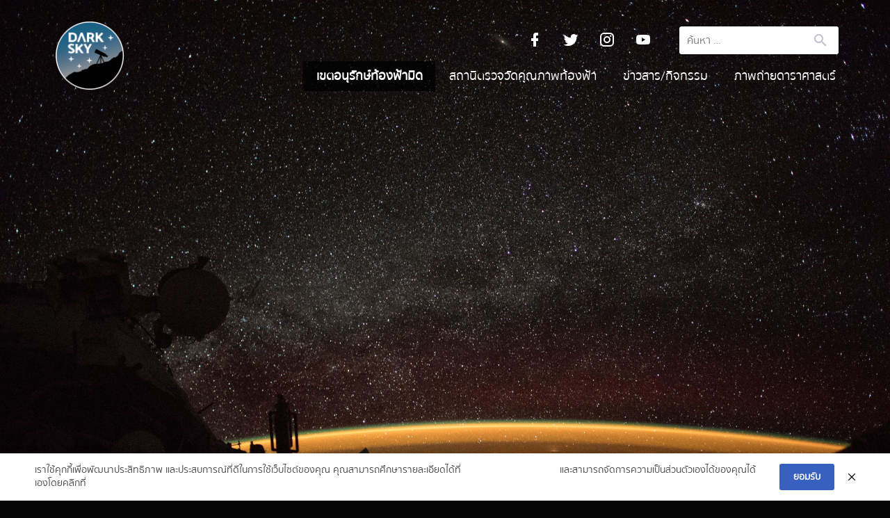

--- FILE ---
content_type: text/html; charset=UTF-8
request_url: https://darksky.narit.or.th/%E0%B8%A1%E0%B8%A5%E0%B8%A0%E0%B8%B2%E0%B8%A7%E0%B8%B0%E0%B8%97%E0%B8%B2%E0%B8%87%E0%B9%81%E0%B8%AA%E0%B8%87/
body_size: 21028
content:
<!DOCTYPE html>
<html lang="th" class="no-js">
<head>

    <meta charset="UTF-8"/>
    <meta http-equiv="X-UA-Compatible" content="IE=edge">
    <meta name="viewport" content="width=device-width, initial-scale=1">

    <link rel="profile" href="http://gmpg.org/xfn/11"/>
    <link rel="pingback" href="https://darksky.narit.or.th/xmlrpc.php"/>

    <meta name='robots' content='index, follow, max-image-preview:large, max-snippet:-1, max-video-preview:-1' />
	<style>img:is([sizes="auto" i], [sizes^="auto," i]) { contain-intrinsic-size: 3000px 1500px }</style>
	
	<!-- This site is optimized with the Yoast SEO plugin v26.3 - https://yoast.com/wordpress/plugins/seo/ -->
	<title>มลภาวะทางแสง - Dark Sky | เขตอนุรักษ์ท้องฟ้ามืด</title>
	<link rel="canonical" href="https://darksky.narit.or.th/มลภาวะทางแสง/" />
	<meta property="og:locale" content="th_TH" />
	<meta property="og:type" content="article" />
	<meta property="og:title" content="มลภาวะทางแสง - Dark Sky | เขตอนุรักษ์ท้องฟ้ามืด" />
	<meta property="og:description" content="มลภาวะทางแสงคืออะไร ? มลภาวะทางแสง คือ แสงสว่างที่" />
	<meta property="og:url" content="https://darksky.narit.or.th/มลภาวะทางแสง/" />
	<meta property="og:site_name" content="Dark Sky | เขตอนุรักษ์ท้องฟ้ามืด" />
	<meta property="article:modified_time" content="2021-09-11T07:50:57+00:00" />
	<meta property="og:image" content="https://darksky.narit.or.th/wp-content/uploads/2019/07/banner_มลภาวะทางแสง-scaled.jpg" />
	<meta property="og:image:width" content="2560" />
	<meta property="og:image:height" content="1707" />
	<meta property="og:image:type" content="image/jpeg" />
	<meta name="twitter:card" content="summary_large_image" />
	<meta name="twitter:label1" content="Est. reading time" />
	<meta name="twitter:data1" content="1 นาที" />
	<script type="application/ld+json" class="yoast-schema-graph">{"@context":"https://schema.org","@graph":[{"@type":"WebPage","@id":"https://darksky.narit.or.th/%e0%b8%a1%e0%b8%a5%e0%b8%a0%e0%b8%b2%e0%b8%a7%e0%b8%b0%e0%b8%97%e0%b8%b2%e0%b8%87%e0%b9%81%e0%b8%aa%e0%b8%87/","url":"https://darksky.narit.or.th/%e0%b8%a1%e0%b8%a5%e0%b8%a0%e0%b8%b2%e0%b8%a7%e0%b8%b0%e0%b8%97%e0%b8%b2%e0%b8%87%e0%b9%81%e0%b8%aa%e0%b8%87/","name":"มลภาวะทางแสง - Dark Sky | เขตอนุรักษ์ท้องฟ้ามืด","isPartOf":{"@id":"https://darksky.narit.or.th/#website"},"primaryImageOfPage":{"@id":"https://darksky.narit.or.th/%e0%b8%a1%e0%b8%a5%e0%b8%a0%e0%b8%b2%e0%b8%a7%e0%b8%b0%e0%b8%97%e0%b8%b2%e0%b8%87%e0%b9%81%e0%b8%aa%e0%b8%87/#primaryimage"},"image":{"@id":"https://darksky.narit.or.th/%e0%b8%a1%e0%b8%a5%e0%b8%a0%e0%b8%b2%e0%b8%a7%e0%b8%b0%e0%b8%97%e0%b8%b2%e0%b8%87%e0%b9%81%e0%b8%aa%e0%b8%87/#primaryimage"},"thumbnailUrl":"https://darksky.narit.or.th/wp-content/uploads/2019/07/banner_มลภาวะทางแสง-scaled.jpg","datePublished":"2019-05-19T15:42:35+00:00","dateModified":"2021-09-11T07:50:57+00:00","breadcrumb":{"@id":"https://darksky.narit.or.th/%e0%b8%a1%e0%b8%a5%e0%b8%a0%e0%b8%b2%e0%b8%a7%e0%b8%b0%e0%b8%97%e0%b8%b2%e0%b8%87%e0%b9%81%e0%b8%aa%e0%b8%87/#breadcrumb"},"inLanguage":"th","potentialAction":[{"@type":"ReadAction","target":["https://darksky.narit.or.th/%e0%b8%a1%e0%b8%a5%e0%b8%a0%e0%b8%b2%e0%b8%a7%e0%b8%b0%e0%b8%97%e0%b8%b2%e0%b8%87%e0%b9%81%e0%b8%aa%e0%b8%87/"]}]},{"@type":"ImageObject","inLanguage":"th","@id":"https://darksky.narit.or.th/%e0%b8%a1%e0%b8%a5%e0%b8%a0%e0%b8%b2%e0%b8%a7%e0%b8%b0%e0%b8%97%e0%b8%b2%e0%b8%87%e0%b9%81%e0%b8%aa%e0%b8%87/#primaryimage","url":"https://darksky.narit.or.th/wp-content/uploads/2019/07/banner_มลภาวะทางแสง-scaled.jpg","contentUrl":"https://darksky.narit.or.th/wp-content/uploads/2019/07/banner_มลภาวะทางแสง-scaled.jpg","width":2560,"height":1707},{"@type":"BreadcrumbList","@id":"https://darksky.narit.or.th/%e0%b8%a1%e0%b8%a5%e0%b8%a0%e0%b8%b2%e0%b8%a7%e0%b8%b0%e0%b8%97%e0%b8%b2%e0%b8%87%e0%b9%81%e0%b8%aa%e0%b8%87/#breadcrumb","itemListElement":[{"@type":"ListItem","position":1,"name":"Home","item":"https://darksky.narit.or.th/"},{"@type":"ListItem","position":2,"name":"มลภาวะทางแสง"}]},{"@type":"WebSite","@id":"https://darksky.narit.or.th/#website","url":"https://darksky.narit.or.th/","name":"Dark Sky | เขตอนุรักษ์ท้องฟ้ามืด","description":"","publisher":{"@id":"https://darksky.narit.or.th/#organization"},"potentialAction":[{"@type":"SearchAction","target":{"@type":"EntryPoint","urlTemplate":"https://darksky.narit.or.th/?s={search_term_string}"},"query-input":{"@type":"PropertyValueSpecification","valueRequired":true,"valueName":"search_term_string"}}],"inLanguage":"th"},{"@type":"Organization","@id":"https://darksky.narit.or.th/#organization","name":"Dark Sky | เขตอนุรักษ์ท้องฟ้ามืด","url":"https://darksky.narit.or.th/","logo":{"@type":"ImageObject","inLanguage":"th","@id":"https://darksky.narit.or.th/#/schema/logo/image/","url":"https://darksky.narit.or.th/wp-content/uploads/2019/05/logo-1.png","contentUrl":"https://darksky.narit.or.th/wp-content/uploads/2019/05/logo-1.png","width":793,"height":810,"caption":"Dark Sky | เขตอนุรักษ์ท้องฟ้ามืด"},"image":{"@id":"https://darksky.narit.or.th/#/schema/logo/image/"}}]}</script>
	<!-- / Yoast SEO plugin. -->


<link rel='dns-prefetch' href='//darksky.narit.or.th' />
<link rel='dns-prefetch' href='//fonts.googleapis.com' />
<script type="text/javascript" id="wpp-js" src="https://darksky.narit.or.th/wp-content/plugins/wordpress-popular-posts/assets/js/wpp.min.js?ver=7.3.6" data-sampling="0" data-sampling-rate="100" data-api-url="https://darksky.narit.or.th/wp-json/wordpress-popular-posts" data-post-id="315" data-token="ec1a025e87" data-lang="0" data-debug="0"></script>
<link rel='stylesheet' id='owl.carousel-css' href='https://darksky.narit.or.th/wp-content/plugins/wpdt-elementor/assets/css/owl.carousel.min.css' type='text/css' media='all' />
<link rel='stylesheet' id='wpdt-elementor-css' href='https://darksky.narit.or.th/wp-content/plugins/wpdt-elementor/assets/css/wpdt-elementor.css' type='text/css' media='all' />
<style id='classic-theme-styles-inline-css' type='text/css'>
/**
 * These rules are needed for backwards compatibility.
 * They should match the button element rules in the base theme.json file.
 */
.wp-block-button__link {
	color: #ffffff;
	background-color: #32373c;
	border-radius: 9999px; /* 100% causes an oval, but any explicit but really high value retains the pill shape. */

	/* This needs a low specificity so it won't override the rules from the button element if defined in theme.json. */
	box-shadow: none;
	text-decoration: none;

	/* The extra 2px are added to size solids the same as the outline versions.*/
	padding: calc(0.667em + 2px) calc(1.333em + 2px);

	font-size: 1.125em;
}

.wp-block-file__button {
	background: #32373c;
	color: #ffffff;
	text-decoration: none;
}

</style>
<style id='pdfemb-pdf-embedder-viewer-style-inline-css' type='text/css'>
.wp-block-pdfemb-pdf-embedder-viewer{max-width:none}

</style>
<link rel='stylesheet' id='jet-engine-frontend-css' href='https://darksky.narit.or.th/wp-content/plugins/jet-engine/assets/css/frontend.css' type='text/css' media='all' />
<style id='filebird-block-filebird-gallery-style-inline-css' type='text/css'>
ul.filebird-block-filebird-gallery{margin:auto!important;padding:0!important;width:100%}ul.filebird-block-filebird-gallery.layout-grid{display:grid;grid-gap:20px;align-items:stretch;grid-template-columns:repeat(var(--columns),1fr);justify-items:stretch}ul.filebird-block-filebird-gallery.layout-grid li img{border:1px solid #ccc;box-shadow:2px 2px 6px 0 rgba(0,0,0,.3);height:100%;max-width:100%;-o-object-fit:cover;object-fit:cover;width:100%}ul.filebird-block-filebird-gallery.layout-masonry{-moz-column-count:var(--columns);-moz-column-gap:var(--space);column-gap:var(--space);-moz-column-width:var(--min-width);columns:var(--min-width) var(--columns);display:block;overflow:auto}ul.filebird-block-filebird-gallery.layout-masonry li{margin-bottom:var(--space)}ul.filebird-block-filebird-gallery li{list-style:none}ul.filebird-block-filebird-gallery li figure{height:100%;margin:0;padding:0;position:relative;width:100%}ul.filebird-block-filebird-gallery li figure figcaption{background:linear-gradient(0deg,rgba(0,0,0,.7),rgba(0,0,0,.3) 70%,transparent);bottom:0;box-sizing:border-box;color:#fff;font-size:.8em;margin:0;max-height:100%;overflow:auto;padding:3em .77em .7em;position:absolute;text-align:center;width:100%;z-index:2}ul.filebird-block-filebird-gallery li figure figcaption a{color:inherit}.fb-block-hover-animation-zoomIn figure{overflow:hidden}.fb-block-hover-animation-zoomIn figure img{transform:scale(1);transition:.3s ease-in-out}.fb-block-hover-animation-zoomIn figure:hover img{transform:scale(1.3)}.fb-block-hover-animation-shine figure{overflow:hidden;position:relative}.fb-block-hover-animation-shine figure:before{background:linear-gradient(90deg,hsla(0,0%,100%,0) 0,hsla(0,0%,100%,.3));content:"";display:block;height:100%;left:-75%;position:absolute;top:0;transform:skewX(-25deg);width:50%;z-index:2}.fb-block-hover-animation-shine figure:hover:before{animation:shine .75s}@keyframes shine{to{left:125%}}.fb-block-hover-animation-opacity figure{overflow:hidden}.fb-block-hover-animation-opacity figure img{opacity:1;transition:.3s ease-in-out}.fb-block-hover-animation-opacity figure:hover img{opacity:.5}.fb-block-hover-animation-grayscale figure img{filter:grayscale(100%);transition:.3s ease-in-out}.fb-block-hover-animation-grayscale figure:hover img{filter:grayscale(0)}

</style>
<style id='global-styles-inline-css' type='text/css'>
:root{--wp--preset--aspect-ratio--square: 1;--wp--preset--aspect-ratio--4-3: 4/3;--wp--preset--aspect-ratio--3-4: 3/4;--wp--preset--aspect-ratio--3-2: 3/2;--wp--preset--aspect-ratio--2-3: 2/3;--wp--preset--aspect-ratio--16-9: 16/9;--wp--preset--aspect-ratio--9-16: 9/16;--wp--preset--color--black: #000000;--wp--preset--color--cyan-bluish-gray: #abb8c3;--wp--preset--color--white: #ffffff;--wp--preset--color--pale-pink: #f78da7;--wp--preset--color--vivid-red: #cf2e2e;--wp--preset--color--luminous-vivid-orange: #ff6900;--wp--preset--color--luminous-vivid-amber: #fcb900;--wp--preset--color--light-green-cyan: #7bdcb5;--wp--preset--color--vivid-green-cyan: #00d084;--wp--preset--color--pale-cyan-blue: #8ed1fc;--wp--preset--color--vivid-cyan-blue: #0693e3;--wp--preset--color--vivid-purple: #9b51e0;--wp--preset--gradient--vivid-cyan-blue-to-vivid-purple: linear-gradient(135deg,rgba(6,147,227,1) 0%,rgb(155,81,224) 100%);--wp--preset--gradient--light-green-cyan-to-vivid-green-cyan: linear-gradient(135deg,rgb(122,220,180) 0%,rgb(0,208,130) 100%);--wp--preset--gradient--luminous-vivid-amber-to-luminous-vivid-orange: linear-gradient(135deg,rgba(252,185,0,1) 0%,rgba(255,105,0,1) 100%);--wp--preset--gradient--luminous-vivid-orange-to-vivid-red: linear-gradient(135deg,rgba(255,105,0,1) 0%,rgb(207,46,46) 100%);--wp--preset--gradient--very-light-gray-to-cyan-bluish-gray: linear-gradient(135deg,rgb(238,238,238) 0%,rgb(169,184,195) 100%);--wp--preset--gradient--cool-to-warm-spectrum: linear-gradient(135deg,rgb(74,234,220) 0%,rgb(151,120,209) 20%,rgb(207,42,186) 40%,rgb(238,44,130) 60%,rgb(251,105,98) 80%,rgb(254,248,76) 100%);--wp--preset--gradient--blush-light-purple: linear-gradient(135deg,rgb(255,206,236) 0%,rgb(152,150,240) 100%);--wp--preset--gradient--blush-bordeaux: linear-gradient(135deg,rgb(254,205,165) 0%,rgb(254,45,45) 50%,rgb(107,0,62) 100%);--wp--preset--gradient--luminous-dusk: linear-gradient(135deg,rgb(255,203,112) 0%,rgb(199,81,192) 50%,rgb(65,88,208) 100%);--wp--preset--gradient--pale-ocean: linear-gradient(135deg,rgb(255,245,203) 0%,rgb(182,227,212) 50%,rgb(51,167,181) 100%);--wp--preset--gradient--electric-grass: linear-gradient(135deg,rgb(202,248,128) 0%,rgb(113,206,126) 100%);--wp--preset--gradient--midnight: linear-gradient(135deg,rgb(2,3,129) 0%,rgb(40,116,252) 100%);--wp--preset--font-size--small: 19.5px;--wp--preset--font-size--medium: 20px;--wp--preset--font-size--large: 36.5px;--wp--preset--font-size--x-large: 42px;--wp--preset--font-size--normal: 22px;--wp--preset--font-size--huge: 49.5px;--wp--preset--spacing--20: 0.44rem;--wp--preset--spacing--30: 0.67rem;--wp--preset--spacing--40: 1rem;--wp--preset--spacing--50: 1.5rem;--wp--preset--spacing--60: 2.25rem;--wp--preset--spacing--70: 3.38rem;--wp--preset--spacing--80: 5.06rem;--wp--preset--shadow--natural: 6px 6px 9px rgba(0, 0, 0, 0.2);--wp--preset--shadow--deep: 12px 12px 50px rgba(0, 0, 0, 0.4);--wp--preset--shadow--sharp: 6px 6px 0px rgba(0, 0, 0, 0.2);--wp--preset--shadow--outlined: 6px 6px 0px -3px rgba(255, 255, 255, 1), 6px 6px rgba(0, 0, 0, 1);--wp--preset--shadow--crisp: 6px 6px 0px rgba(0, 0, 0, 1);}:where(.is-layout-flex){gap: 0.5em;}:where(.is-layout-grid){gap: 0.5em;}body .is-layout-flex{display: flex;}.is-layout-flex{flex-wrap: wrap;align-items: center;}.is-layout-flex > :is(*, div){margin: 0;}body .is-layout-grid{display: grid;}.is-layout-grid > :is(*, div){margin: 0;}:where(.wp-block-columns.is-layout-flex){gap: 2em;}:where(.wp-block-columns.is-layout-grid){gap: 2em;}:where(.wp-block-post-template.is-layout-flex){gap: 1.25em;}:where(.wp-block-post-template.is-layout-grid){gap: 1.25em;}.has-black-color{color: var(--wp--preset--color--black) !important;}.has-cyan-bluish-gray-color{color: var(--wp--preset--color--cyan-bluish-gray) !important;}.has-white-color{color: var(--wp--preset--color--white) !important;}.has-pale-pink-color{color: var(--wp--preset--color--pale-pink) !important;}.has-vivid-red-color{color: var(--wp--preset--color--vivid-red) !important;}.has-luminous-vivid-orange-color{color: var(--wp--preset--color--luminous-vivid-orange) !important;}.has-luminous-vivid-amber-color{color: var(--wp--preset--color--luminous-vivid-amber) !important;}.has-light-green-cyan-color{color: var(--wp--preset--color--light-green-cyan) !important;}.has-vivid-green-cyan-color{color: var(--wp--preset--color--vivid-green-cyan) !important;}.has-pale-cyan-blue-color{color: var(--wp--preset--color--pale-cyan-blue) !important;}.has-vivid-cyan-blue-color{color: var(--wp--preset--color--vivid-cyan-blue) !important;}.has-vivid-purple-color{color: var(--wp--preset--color--vivid-purple) !important;}.has-black-background-color{background-color: var(--wp--preset--color--black) !important;}.has-cyan-bluish-gray-background-color{background-color: var(--wp--preset--color--cyan-bluish-gray) !important;}.has-white-background-color{background-color: var(--wp--preset--color--white) !important;}.has-pale-pink-background-color{background-color: var(--wp--preset--color--pale-pink) !important;}.has-vivid-red-background-color{background-color: var(--wp--preset--color--vivid-red) !important;}.has-luminous-vivid-orange-background-color{background-color: var(--wp--preset--color--luminous-vivid-orange) !important;}.has-luminous-vivid-amber-background-color{background-color: var(--wp--preset--color--luminous-vivid-amber) !important;}.has-light-green-cyan-background-color{background-color: var(--wp--preset--color--light-green-cyan) !important;}.has-vivid-green-cyan-background-color{background-color: var(--wp--preset--color--vivid-green-cyan) !important;}.has-pale-cyan-blue-background-color{background-color: var(--wp--preset--color--pale-cyan-blue) !important;}.has-vivid-cyan-blue-background-color{background-color: var(--wp--preset--color--vivid-cyan-blue) !important;}.has-vivid-purple-background-color{background-color: var(--wp--preset--color--vivid-purple) !important;}.has-black-border-color{border-color: var(--wp--preset--color--black) !important;}.has-cyan-bluish-gray-border-color{border-color: var(--wp--preset--color--cyan-bluish-gray) !important;}.has-white-border-color{border-color: var(--wp--preset--color--white) !important;}.has-pale-pink-border-color{border-color: var(--wp--preset--color--pale-pink) !important;}.has-vivid-red-border-color{border-color: var(--wp--preset--color--vivid-red) !important;}.has-luminous-vivid-orange-border-color{border-color: var(--wp--preset--color--luminous-vivid-orange) !important;}.has-luminous-vivid-amber-border-color{border-color: var(--wp--preset--color--luminous-vivid-amber) !important;}.has-light-green-cyan-border-color{border-color: var(--wp--preset--color--light-green-cyan) !important;}.has-vivid-green-cyan-border-color{border-color: var(--wp--preset--color--vivid-green-cyan) !important;}.has-pale-cyan-blue-border-color{border-color: var(--wp--preset--color--pale-cyan-blue) !important;}.has-vivid-cyan-blue-border-color{border-color: var(--wp--preset--color--vivid-cyan-blue) !important;}.has-vivid-purple-border-color{border-color: var(--wp--preset--color--vivid-purple) !important;}.has-vivid-cyan-blue-to-vivid-purple-gradient-background{background: var(--wp--preset--gradient--vivid-cyan-blue-to-vivid-purple) !important;}.has-light-green-cyan-to-vivid-green-cyan-gradient-background{background: var(--wp--preset--gradient--light-green-cyan-to-vivid-green-cyan) !important;}.has-luminous-vivid-amber-to-luminous-vivid-orange-gradient-background{background: var(--wp--preset--gradient--luminous-vivid-amber-to-luminous-vivid-orange) !important;}.has-luminous-vivid-orange-to-vivid-red-gradient-background{background: var(--wp--preset--gradient--luminous-vivid-orange-to-vivid-red) !important;}.has-very-light-gray-to-cyan-bluish-gray-gradient-background{background: var(--wp--preset--gradient--very-light-gray-to-cyan-bluish-gray) !important;}.has-cool-to-warm-spectrum-gradient-background{background: var(--wp--preset--gradient--cool-to-warm-spectrum) !important;}.has-blush-light-purple-gradient-background{background: var(--wp--preset--gradient--blush-light-purple) !important;}.has-blush-bordeaux-gradient-background{background: var(--wp--preset--gradient--blush-bordeaux) !important;}.has-luminous-dusk-gradient-background{background: var(--wp--preset--gradient--luminous-dusk) !important;}.has-pale-ocean-gradient-background{background: var(--wp--preset--gradient--pale-ocean) !important;}.has-electric-grass-gradient-background{background: var(--wp--preset--gradient--electric-grass) !important;}.has-midnight-gradient-background{background: var(--wp--preset--gradient--midnight) !important;}.has-small-font-size{font-size: var(--wp--preset--font-size--small) !important;}.has-medium-font-size{font-size: var(--wp--preset--font-size--medium) !important;}.has-large-font-size{font-size: var(--wp--preset--font-size--large) !important;}.has-x-large-font-size{font-size: var(--wp--preset--font-size--x-large) !important;}
:where(.wp-block-post-template.is-layout-flex){gap: 1.25em;}:where(.wp-block-post-template.is-layout-grid){gap: 1.25em;}
:where(.wp-block-columns.is-layout-flex){gap: 2em;}:where(.wp-block-columns.is-layout-grid){gap: 2em;}
:root :where(.wp-block-pullquote){font-size: 1.5em;line-height: 1.6;}
</style>
<link rel='stylesheet' id='pdpa-thailand-public-css' href='https://darksky.narit.or.th/wp-content/plugins/pdpa-thailand/public/assets/css/pdpa-thailand-public.min.css' type='text/css' media='all' />
<link rel='stylesheet' id='seed-social-css' href='https://darksky.narit.or.th/wp-content/plugins/seed-social/style.css' type='text/css' media='all' />
<link rel='stylesheet' id='wordpress-popular-posts-css-css' href='https://darksky.narit.or.th/wp-content/plugins/wordpress-popular-posts/assets/css/wpp.css' type='text/css' media='all' />
<link rel='stylesheet' id='bootstrap-css' href='https://darksky.narit.or.th/wp-content/themes/wpdt-starter/lib/bootstrap/css/bootstrap.css' type='text/css' media='all' />
<link rel='stylesheet' id='magnific-popup-css' href='https://darksky.narit.or.th/wp-content/themes/wpdt-starter/lib/magnific-popup/magnific-popup.css' type='text/css' media='all' />
<link rel='stylesheet' id='material-icons-css' href='//fonts.googleapis.com/icon?family=Material+Icons&#038;ver=6.8.3' type='text/css' media='all' />
<link rel='stylesheet' id='wpdt-style-css' href='https://darksky.narit.or.th/wp-content/themes/wpdt-starter/style.css' type='text/css' media='all' />
<link rel='stylesheet' id='wpdt-style-responsive-css' href='https://darksky.narit.or.th/wp-content/themes/wpdt-starter/style-responsive.css' type='text/css' media='all' />
<link rel='stylesheet' id='wp-pagenavi-css' href='https://darksky.narit.or.th/wp-content/plugins/wp-pagenavi/pagenavi-css.css' type='text/css' media='all' />
<link rel='stylesheet' id='elementor-icons-css' href='https://darksky.narit.or.th/wp-content/plugins/elementor/assets/lib/eicons/css/elementor-icons.css' type='text/css' media='all' />
<link rel='stylesheet' id='elementor-frontend-css' href='https://darksky.narit.or.th/wp-content/plugins/elementor/assets/css/frontend.css' type='text/css' media='all' />
<style id='elementor-frontend-inline-css' type='text/css'>
.elementor-315 .elementor-element.elementor-element-d9d773d:not(.elementor-motion-effects-element-type-background), .elementor-315 .elementor-element.elementor-element-d9d773d > .elementor-motion-effects-container > .elementor-motion-effects-layer{background-image:url("https://darksky.narit.or.th/wp-content/uploads/2019/07/banner_มลภาวะทางแสง-scaled.jpg");}
</style>
<link rel='stylesheet' id='elementor-post-1740-css' href='https://darksky.narit.or.th/wp-content/uploads/elementor/css/post-1740.css' type='text/css' media='all' />
<link rel='stylesheet' id='filebird-elementor-frontend-css' href='https://darksky.narit.or.th/wp-content/plugins/filebird-pro/includes/PageBuilders/Elementor/assets/css/frontend.css' type='text/css' media='all' />
<link rel='stylesheet' id='jet-tabs-frontend-css' href='https://darksky.narit.or.th/wp-content/plugins/jet-tabs/assets/css/jet-tabs-frontend.css' type='text/css' media='all' />
<link rel='stylesheet' id='font-awesome-5-all-css' href='https://darksky.narit.or.th/wp-content/plugins/elementor/assets/lib/font-awesome/css/all.css' type='text/css' media='all' />
<link rel='stylesheet' id='font-awesome-4-shim-css' href='https://darksky.narit.or.th/wp-content/plugins/elementor/assets/lib/font-awesome/css/v4-shims.css' type='text/css' media='all' />
<link rel='stylesheet' id='widget-image-box-css' href='https://darksky.narit.or.th/wp-content/plugins/elementor/assets/css/widget-image-box.min.css' type='text/css' media='all' />
<link rel='stylesheet' id='widget-breadcrumbs-css' href='https://darksky.narit.or.th/wp-content/plugins/elementor-pro/assets/css/widget-breadcrumbs.min.css' type='text/css' media='all' />
<link rel='stylesheet' id='widget-spacer-css' href='https://darksky.narit.or.th/wp-content/plugins/elementor/assets/css/widget-spacer.min.css' type='text/css' media='all' />
<link rel='stylesheet' id='widget-heading-css' href='https://darksky.narit.or.th/wp-content/plugins/elementor/assets/css/widget-heading.min.css' type='text/css' media='all' />
<link rel='stylesheet' id='widget-image-css' href='https://darksky.narit.or.th/wp-content/plugins/elementor/assets/css/widget-image.min.css' type='text/css' media='all' />
<link rel='stylesheet' id='elementor-post-315-css' href='https://darksky.narit.or.th/wp-content/uploads/elementor/css/post-315.css' type='text/css' media='all' />
<link rel='stylesheet' id='wps-visitor-style-css' href='https://darksky.narit.or.th/wp-content/plugins/wps-visitor-counter/styles/css/default.css' type='text/css' media='all' />
<script type="text/javascript" src="https://darksky.narit.or.th/wp-includes/js/jquery/jquery.js" id="jquery-core-js"></script>
<script type="text/javascript" src="https://darksky.narit.or.th/wp-includes/js/jquery/jquery-migrate.js" id="jquery-migrate-js"></script>
<script type="text/javascript" src="https://darksky.narit.or.th/wp-content/themes/wpdt-starter/lib/sticky/jquery.sticky.js" id="jquery-sticky-js"></script>
<script type="text/javascript" src="https://darksky.narit.or.th/wp-content/plugins/elementor/assets/lib/font-awesome/js/v4-shims.js" id="font-awesome-4-shim-js"></script>
<script type="text/javascript" id="wps-js-extra">
/* <![CDATA[ */
var wpspagevisit = {"ajaxurl":"https:\/\/darksky.narit.or.th\/wp-admin\/admin-ajax.php","ajax_nonce":"ffc39ee9f6"};
/* ]]> */
</script>
<script type="text/javascript" src="https://darksky.narit.or.th/wp-content/plugins/wps-visitor-counter/styles/js/custom.js" id="wps-js"></script>
<meta property="og:url" content="https://darksky.narit.or.th/%e0%b8%a1%e0%b8%a5%e0%b8%a0%e0%b8%b2%e0%b8%a7%e0%b8%b0%e0%b8%97%e0%b8%b2%e0%b8%87%e0%b9%81%e0%b8%aa%e0%b8%87" />
		<meta property="og:type" content="article" />
		<meta property="og:title" content="มลภาวะทางแสง" />
		<meta property="og:description" content="" />
		<meta property="og:image" content="https://darksky.narit.or.th/wp-content/uploads/2019/07/banner_มลภาวะทางแสง-scaled.jpg" />            <style id="wpp-loading-animation-styles">@-webkit-keyframes bgslide{from{background-position-x:0}to{background-position-x:-200%}}@keyframes bgslide{from{background-position-x:0}to{background-position-x:-200%}}.wpp-widget-block-placeholder,.wpp-shortcode-placeholder{margin:0 auto;width:60px;height:3px;background:#dd3737;background:linear-gradient(90deg,#dd3737 0%,#571313 10%,#dd3737 100%);background-size:200% auto;border-radius:3px;-webkit-animation:bgslide 1s infinite linear;animation:bgslide 1s infinite linear}</style>
            
<style type="text/css">
body {
    color: ;
}

a,
a:visited {
    color: #c0c1cd;
}

a:hover,
a:focus,
a:active {
    color: #021d49;
}

.page-item .page-link,
.navbar-light .navbar-nav .nav-link:hover,
.navbar-light .navbar-nav .nav-link:focus,
.navbar-light .navbar-nav .show>.nav-link,
.navbar-light .navbar-nav .active>.nav-link,
.navbar-light .navbar-nav .nav-link.show,
.navbar-light .navbar-nav .nav-link.active {
    color: #c0c1cd;
}

.site-page-header,
.site-archive-header,
.site-header-breadcrumbs {
    background-color: }

.site-page-header .page-title,
.site-archive-header .page-title,
.site-archive-header .taxonomy-description,
.site-header-breadcrumbs .page-title-heading,
.site-header-breadcrumbs .woocommerce-breadcrumb,
.site-header-breadcrumbs .woocommerce-breadcrumb a {
    color: }

.btn-primary,
.btn-primary:visited,
.page-item.active .page-link,
html input[type="button"],
input[type="submit"],
.woocommerce #respond input#submit.alt,
.woocommerce a.button.alt,
.woocommerce button.button.alt,
.woocommerce input.button.alt,
.woocommerce #respond input#submit.alt.disabled,
.woocommerce #respond input#submit.alt.disabled:hover,
.woocommerce #respond input#submit.alt:disabled,
.woocommerce #respond input#submit.alt:disabled:hover,
.woocommerce #respond input#submit.alt:disabled[disabled],
.woocommerce #respond input#submit.alt:disabled[disabled]:hover,
.woocommerce a.button.alt.disabled,
.woocommerce a.button.alt.disabled:hover,
.woocommerce a.button.alt:disabled,
.woocommerce a.button.alt:disabled:hover,
.woocommerce a.button.alt:disabled[disabled],
.woocommerce a.button.alt:disabled[disabled]:hover,
.woocommerce button.button.alt.disabled,
.woocommerce button.button.alt.disabled:hover,
.woocommerce button.button.alt:disabled,
.woocommerce button.button.alt:disabled:hover,
.woocommerce button.button.alt:disabled[disabled],
.woocommerce button.button.alt:disabled[disabled]:hover,
.woocommerce input.button.alt.disabled,
.woocommerce input.button.alt.disabled:hover,
.woocommerce input.button.alt:disabled,
.woocommerce input.button.alt:disabled:hover,
.woocommerce input.button.alt:disabled[disabled],
.woocommerce input.button.alt:disabled[disabled]:hover {
    background-color: #c0c1cd;
    border-color: #c0c1cd;
}

.btn-primary:hover,
.btn-primary:focus,
.woocommerce #respond input#submit.alt:hover,
.woocommerce a.button.alt:hover,
.woocommerce button.button.alt:hover,
.woocommerce input.button.alt:hover,
.btn-primary:not(:disabled):not(.disabled):active,
.btn-primary:not(:disabled):not(.disabled).active,
.widget_shopping_cart_content .button:hover,
.show>.btn-primary.dropdown-toggle {
    background-color: #021d49 !important;
    border-color: #021d49 !important;
}

.woocommerce nav.woocommerce-pagination ul li a:focus,
.woocommerce nav.woocommerce-pagination ul li a:hover,
.woocommerce nav.woocommerce-pagination ul li span.current,
.woocommerce .widget_price_filter .ui-slider .ui-slider-range {
    background-color: #021d49;
}

.woo-content .sidebar .widget_product_categories,
.woocommerce .widget_price_filter .ui-slider .ui-slider-handle {
    background-color: #c0c1cd;
}

.woo-content .sidebar .widget_product_categories .widgettitle,
.woo-content .sidebar .widget_product_categories .widget-title,
.woo-content .sidebar .widget_product_categories li a {
    color: ;
}

.woocommerce ul.products li.product span.onsale {
    background-color: ;
}

.woocommerce div.product p.price,
.woocommerce div.product span.price {
    color: ;
}

.woocommerce-account .woocommerce-MyAccount-navigation {
    background-color: #021d49;
}

.woocommerce-account .woocommerce-MyAccount-navigation ul li.is-active a:after {
    border-left-color: #021d49;
}

.woocommerce-account .woocommerce-MyAccount-navigation ul li a {
    color: rgba(255, 255, 255, .9);
}

.woocommerce-account .woocommerce-MyAccount-navigation ul li:hover a,
.woocommerce-account .woocommerce-MyAccount-navigation ul li.is-active a {
    color: rgba(255, 255, 255, 1);
}
</style>

<meta name="generator" content="Elementor 3.32.5; features: additional_custom_breakpoints; settings: css_print_method-external, google_font-enabled, font_display-auto">
			<style>
				.e-con.e-parent:nth-of-type(n+4):not(.e-lazyloaded):not(.e-no-lazyload),
				.e-con.e-parent:nth-of-type(n+4):not(.e-lazyloaded):not(.e-no-lazyload) * {
					background-image: none !important;
				}
				@media screen and (max-height: 1024px) {
					.e-con.e-parent:nth-of-type(n+3):not(.e-lazyloaded):not(.e-no-lazyload),
					.e-con.e-parent:nth-of-type(n+3):not(.e-lazyloaded):not(.e-no-lazyload) * {
						background-image: none !important;
					}
				}
				@media screen and (max-height: 640px) {
					.e-con.e-parent:nth-of-type(n+2):not(.e-lazyloaded):not(.e-no-lazyload),
					.e-con.e-parent:nth-of-type(n+2):not(.e-lazyloaded):not(.e-no-lazyload) * {
						background-image: none !important;
					}
				}
			</style>
			<style type="text/css" id="custom-background-css">
body.custom-background { background-color: #060606; }
</style>
	<link rel="icon" href="https://darksky.narit.or.th/wp-content/uploads/2019/05/cropped-logo-1-32x32.png" sizes="32x32" />
<link rel="icon" href="https://darksky.narit.or.th/wp-content/uploads/2019/05/cropped-logo-1-192x192.png" sizes="192x192" />
<link rel="apple-touch-icon" href="https://darksky.narit.or.th/wp-content/uploads/2019/05/cropped-logo-1-180x180.png" />
<meta name="msapplication-TileImage" content="https://darksky.narit.or.th/wp-content/uploads/2019/05/cropped-logo-1-270x270.png" />
		<style type="text/css" id="wp-custom-css">
			p.custom-indent { 
text-indent:30px;
}
.navbar-nav>li>.dropdown-menu{
	margin-top:0;
}
.navbar .dropdown-menu > li.dropdown > .dropdown-menu{
	margin-left:0;
}		</style>
		
</head>

<body class="wp-singular page-template page-template-page page-template-page-builder page-template-pagepage-builder-php page page-id-315 custom-background wp-custom-logo wp-embed-responsive wp-theme-wpdt-starter group-blog elementor-default elementor-kit-1740 elementor-page elementor-page-315" >

    
    <header id="masthead" class="site-header">
        <nav class="navbar navbar-light navbar-expand-lg ">
            <div class="container"> <!-- container-fluid -->
                <button class="navbar-toggler " type="button" data-toggle="collapse" data-target="#navbarTogglerMain" aria-controls="navbarTogglerMain"aria-expanded="false" aria-label="Toggle navigation">
                    <span class="navbar-toggler-text text-white">Menu</span>
                    <span class="navbar-toggler-icon"></span>
                </button>

                <a id="logo" class="navbar-brand mr-auto order-1 " href="https://darksky.narit.or.th/" title="Dark Sky | เขตอนุรักษ์ท้องฟ้ามืด" rel="home">
                    
        
                <img src="https://darksky.narit.or.th/wp-content/uploads/2019/05/logo-1.png" alt="Dark Sky | เขตอนุรักษ์ท้องฟ้ามืด logo" itemprop="logo" class="d-inline-block">

    
                <em class="description"></em>
    
                        </a>

                 <div class="navbar-collapse collapse order-12 order-md-6" id="navbarTogglerMain">
                    <ul id="menu-primary-menu" class="navbar-nav ml-auto"><li itemscope="itemscope" itemtype="https://www.schema.org/SiteNavigationElement" id="menu-item-4067" class="menu-item menu-item-type-post_type menu-item-object-page current-menu-ancestor current-menu-parent current_page_parent current_page_ancestor menu-item-has-children dropdown active menu-item-4067 nav-item"><a title="เขตอนุรักษ์ท้องฟ้ามืด" href="https://darksky.narit.or.th/darkskyreserve/" data-hover="dropdown" aria-haspopup="true" aria-expanded="false" class="dropdown-toggle nav-link" id="menu-item-dropdown-4067">เขตอนุรักษ์ท้องฟ้ามืด</a>
<ul class="dropdown-menu" aria-labelledby="menu-item-dropdown-4067" role="menu">
	<li itemscope="itemscope" itemtype="https://www.schema.org/SiteNavigationElement" id="menu-item-3738" class="menu-item menu-item-type-post_type menu-item-object-page menu-item-3738 nav-item"><a title="เขตอนุรักษ์ท้องฟ้ามืดในประเทศไทย" href="https://darksky.narit.or.th/darkskyreserve/thailand/" class="dropdown-item">เขตอนุรักษ์ท้องฟ้ามืดในประเทศไทย</a></li>
	<li itemscope="itemscope" itemtype="https://www.schema.org/SiteNavigationElement" id="menu-item-4869" class="menu-item menu-item-type-custom menu-item-object-custom menu-item-has-children dropdown menu-item-4869 nav-item"><a title="การสมัครขึ้นทะเบียน" href="#" class="dropdown-item">การสมัครขึ้นทะเบียน</a>
	<ul class="dropdown-menu" aria-labelledby="menu-item-dropdown-4067" role="menu">
		<li itemscope="itemscope" itemtype="https://www.schema.org/SiteNavigationElement" id="menu-item-4414" class="menu-item menu-item-type-post_type menu-item-object-page menu-item-4414 nav-item"><a title="อุทยานท้องฟ้ามืด" href="https://darksky.narit.or.th/darkskyreserve/dsp/" class="dropdown-item">อุทยานท้องฟ้ามืด</a></li>
		<li itemscope="itemscope" itemtype="https://www.schema.org/SiteNavigationElement" id="menu-item-4418" class="menu-item menu-item-type-post_type menu-item-object-page menu-item-4418 nav-item"><a title="ชุมชนอนุรักษ์ท้องฟ้ามืด" href="https://darksky.narit.or.th/darkskyreserve/communities/" class="dropdown-item">ชุมชนอนุรักษ์ท้องฟ้ามืด</a></li>
		<li itemscope="itemscope" itemtype="https://www.schema.org/SiteNavigationElement" id="menu-item-4417" class="menu-item menu-item-type-post_type menu-item-object-page menu-item-4417 nav-item"><a title="เขตอนุรักษ์ท้องฟ้ามืดในพื้นที่ส่วนบุคคล" href="https://darksky.narit.or.th/darkskyreserve/private/" class="dropdown-item">เขตอนุรักษ์ท้องฟ้ามืดในพื้นที่ส่วนบุคคล</a></li>
		<li itemscope="itemscope" itemtype="https://www.schema.org/SiteNavigationElement" id="menu-item-4416" class="menu-item menu-item-type-post_type menu-item-object-page menu-item-4416 nav-item"><a title="เขตอนุรักษ์ท้องฟ้ามืดในพื้นที่ชานเมือง" href="https://darksky.narit.or.th/darkskyreserve/suburbs/" class="dropdown-item">เขตอนุรักษ์ท้องฟ้ามืดในพื้นที่ชานเมือง</a></li>
	</ul>
</li>
	<li itemscope="itemscope" itemtype="https://www.schema.org/SiteNavigationElement" id="menu-item-3723" class="menu-item menu-item-type-custom menu-item-object-custom current-menu-item menu-item-has-children dropdown active menu-item-3723 nav-item"><a title="มลภาวะทางแสง" href="https://darksky.narit.or.th/%E0%B8%A1%E0%B8%A5%E0%B8%A0%E0%B8%B2%E0%B8%A7%E0%B8%B0%E0%B8%97%E0%B8%B2%E0%B8%87%E0%B9%81%E0%B8%AA%E0%B8%87/" class="dropdown-item">มลภาวะทางแสง</a>
	<ul class="dropdown-menu" aria-labelledby="menu-item-dropdown-4067" role="menu">
		<li itemscope="itemscope" itemtype="https://www.schema.org/SiteNavigationElement" id="menu-item-24" class="menu-item menu-item-type-post_type menu-item-object-page menu-item-24 nav-item"><a title="ผลกระทบจากมลภาวะทางแสง" href="https://darksky.narit.or.th/impact/" class="dropdown-item">ผลกระทบจากมลภาวะทางแสง</a></li>
		<li itemscope="itemscope" itemtype="https://www.schema.org/SiteNavigationElement" id="menu-item-26" class="menu-item menu-item-type-post_type menu-item-object-page menu-item-26 nav-item"><a title="แนวทางแก้ไข" href="https://darksky.narit.or.th/solution/" class="dropdown-item">แนวทางแก้ไข</a></li>
	</ul>
</li>
</ul>
</li>
<li itemscope="itemscope" itemtype="https://www.schema.org/SiteNavigationElement" id="menu-item-455" class="menu-item menu-item-type-custom menu-item-object-custom menu-item-455 nav-item"><a title="สถานีตรวจวัดคุณภาพท้องฟ้า" target="_blank" href="https://fits.narit.or.th:8080/darksky/" class="nav-link">สถานีตรวจวัดคุณภาพท้องฟ้า</a></li>
<li itemscope="itemscope" itemtype="https://www.schema.org/SiteNavigationElement" id="menu-item-3736" class="menu-item menu-item-type-post_type menu-item-object-page menu-item-3736 nav-item"><a title="ข่าวสาร/กิจกรรม" href="https://darksky.narit.or.th/news/" class="nav-link">ข่าวสาร/กิจกรรม</a></li>
<li itemscope="itemscope" itemtype="https://www.schema.org/SiteNavigationElement" id="menu-item-4048" class="menu-item menu-item-type-custom menu-item-object-custom menu-item-has-children dropdown menu-item-4048 nav-item"><a title="ภาพถ่ายดาราศาสตร์" href="#" data-hover="dropdown" aria-haspopup="true" aria-expanded="false" class="dropdown-toggle nav-link" id="menu-item-dropdown-4048">ภาพถ่ายดาราศาสตร์</a>
<ul class="dropdown-menu" aria-labelledby="menu-item-dropdown-4048" role="menu">
	<li itemscope="itemscope" itemtype="https://www.schema.org/SiteNavigationElement" id="menu-item-4622" class="menu-item menu-item-type-custom menu-item-object-custom menu-item-4622 nav-item"><a title="บทความถ่ายภาพ" href="https://darksky.narit.or.th/astronomy/" class="dropdown-item">บทความถ่ายภาพ</a></li>
	<li itemscope="itemscope" itemtype="https://www.schema.org/SiteNavigationElement" id="menu-item-4360" class="menu-item menu-item-type-post_type menu-item-object-page menu-item-4360 nav-item"><a title="คลังภาพดาราศาสตร์" href="https://darksky.narit.or.th/%e0%b8%84%e0%b8%a5%e0%b8%b1%e0%b8%87%e0%b8%a0%e0%b8%b2%e0%b8%9e/" class="dropdown-item">คลังภาพดาราศาสตร์</a></li>
</ul>
</li>
</ul>                </div>

                <div class="form-inline nav-wpdt-header pl-0 pr-0 pl-sm-1 pr-sm-1 d-none d-sm-none d-md-block">
                                        <ul class="socials pr-4 d-inline-block">
                                                    <li class="social facebook"><a rel="nofollow" href="https://www.facebook.com/groups/amazingdarkskyinthailand"
                                                           target="_blank">
                                <svg style="width:24px;height:24px" viewBox="0 0 24 24">
                                    <path fill="#ffffff"
                                          d="M17,2V2H17V6H15C14.31,6 14,6.81 14,7.5V10H14L17,10V14H14V22H10V14H7V10H10V6A4,4 0 0,1 14,2H17Z"/>
                                </svg>
                            </a></li>                                                    <li class="social twitter"><a rel="nofollow" href="#"
                                                          target="_blank">
                                <svg style="width:24px;height:24px" viewBox="0 0 24 24">
                                    <path fill="#ffffff"
                                          d="M22.46,6C21.69,6.35 20.86,6.58 20,6.69C20.88,6.16 21.56,5.32 21.88,4.31C21.05,4.81 20.13,5.16 19.16,5.36C18.37,4.5 17.26,4 16,4C13.65,4 11.73,5.92 11.73,8.29C11.73,8.63 11.77,8.96 11.84,9.27C8.28,9.09 5.11,7.38 3,4.79C2.63,5.42 2.42,6.16 2.42,6.94C2.42,8.43 3.17,9.75 4.33,10.5C3.62,10.5 2.96,10.3 2.38,10C2.38,10 2.38,10 2.38,10.03C2.38,12.11 3.86,13.85 5.82,14.24C5.46,14.34 5.08,14.39 4.69,14.39C4.42,14.39 4.15,14.36 3.89,14.31C4.43,16 6,17.26 7.89,17.29C6.43,18.45 4.58,19.13 2.56,19.13C2.22,19.13 1.88,19.11 1.54,19.07C3.44,20.29 5.7,21 8.12,21C16,21 20.33,14.46 20.33,8.79C20.33,8.6 20.33,8.42 20.32,8.23C21.16,7.63 21.88,6.87 22.46,6Z"/>
                                </svg>
                            </a></li>                                                                            <li class="social instagram"><a rel="nofollow" href="#"
                                                            target="_blank">
                                <svg style="width:24px;height:24px" viewBox="0 0 24 24">
                                    <path fill="#ffffff"
                                          d="M7.8,2H16.2C19.4,2 22,4.6 22,7.8V16.2A5.8,5.8 0 0,1 16.2,22H7.8C4.6,22 2,19.4 2,16.2V7.8A5.8,5.8 0 0,1 7.8,2M7.6,4A3.6,3.6 0 0,0 4,7.6V16.4C4,18.39 5.61,20 7.6,20H16.4A3.6,3.6 0 0,0 20,16.4V7.6C20,5.61 18.39,4 16.4,4H7.6M17.25,5.5A1.25,1.25 0 0,1 18.5,6.75A1.25,1.25 0 0,1 17.25,8A1.25,1.25 0 0,1 16,6.75A1.25,1.25 0 0,1 17.25,5.5M12,7A5,5 0 0,1 17,12A5,5 0 0,1 12,17A5,5 0 0,1 7,12A5,5 0 0,1 12,7M12,9A3,3 0 0,0 9,12A3,3 0 0,0 12,15A3,3 0 0,0 15,12A3,3 0 0,0 12,9Z"/>
                                </svg>
                            </a></li>                                                                            <li class="social youtube"><a rel="nofollow" href="https://www.youtube.com/channel/UCG35JbNEh8l61q7Dz4TbSsw"
                                                          target="_blank">
                                <svg style="width:24px;height:24px" viewBox="0 0 24 24">
                                    <path fill="#ffffff"
                                          d="M10,15L15.19,12L10,9V15M21.56,7.17C21.69,7.64 21.78,8.27 21.84,9.07C21.91,9.87 21.94,10.56 21.94,11.16L22,12C22,14.19 21.84,15.8 21.56,16.83C21.31,17.73 20.73,18.31 19.83,18.56C19.36,18.69 18.5,18.78 17.18,18.84C15.88,18.91 14.69,18.94 13.59,18.94L12,19C7.81,19 5.2,18.84 4.17,18.56C3.27,18.31 2.69,17.73 2.44,16.83C2.31,16.36 2.22,15.73 2.16,14.93C2.09,14.13 2.06,13.44 2.06,12.84L2,12C2,9.81 2.16,8.2 2.44,7.17C2.69,6.27 3.27,5.69 4.17,5.44C4.64,5.31 5.5,5.22 6.82,5.16C8.12,5.09 9.31,5.06 10.41,5.06L12,5C16.19,5 18.8,5.16 19.83,5.44C20.73,5.69 21.31,6.27 21.56,7.17Z"/>
                                </svg>
                            </a></li>                                                                    </ul>
                    <form method="get" id="searchform" action="https://darksky.narit.or.th/" role="search" class="d-inline-block">
                        <label for="s" class="screen-reader-text">ค้นหา</label>
                        <input type="text" class="field" name="s" value="" id="s" placeholder="ค้นหา &hellip;" />
                        <button type="submit" class="submit" name="submit" id="searchsubmit" type="button" class="btn btn-default"><i class="material-icons">search</i></button>
                    </form>

                </div>

            </div><!-- /.container-->
        </nav>
    </header><!-- #masthead .site-header -->

    <div id="main" class="site-main">



			<div data-elementor-type="wp-post" data-elementor-id="315" class="elementor elementor-315" data-elementor-post-type="page">
						<section class="elementor-section elementor-top-section elementor-element elementor-element-d9d773d elementor-section-stretched elementor-section-height-full elementor-section-boxed elementor-section-height-default elementor-section-items-middle" data-id="d9d773d" data-element_type="section" data-settings="{&quot;stretch_section&quot;:&quot;section-stretched&quot;,&quot;background_background&quot;:&quot;classic&quot;,&quot;jet_parallax_layout_list&quot;:[{&quot;jet_parallax_layout_image&quot;:{&quot;url&quot;:&quot;&quot;,&quot;id&quot;:&quot;&quot;,&quot;size&quot;:&quot;&quot;},&quot;_id&quot;:&quot;308f80f&quot;,&quot;jet_parallax_layout_image_tablet&quot;:{&quot;url&quot;:&quot;&quot;,&quot;id&quot;:&quot;&quot;,&quot;size&quot;:&quot;&quot;},&quot;jet_parallax_layout_image_mobile&quot;:{&quot;url&quot;:&quot;&quot;,&quot;id&quot;:&quot;&quot;,&quot;size&quot;:&quot;&quot;},&quot;jet_parallax_layout_speed&quot;:{&quot;unit&quot;:&quot;%&quot;,&quot;size&quot;:50,&quot;sizes&quot;:[]},&quot;jet_parallax_layout_type&quot;:&quot;scroll&quot;,&quot;jet_parallax_layout_direction&quot;:&quot;1&quot;,&quot;jet_parallax_layout_fx_direction&quot;:null,&quot;jet_parallax_layout_z_index&quot;:&quot;&quot;,&quot;jet_parallax_layout_bg_x&quot;:50,&quot;jet_parallax_layout_bg_x_tablet&quot;:&quot;&quot;,&quot;jet_parallax_layout_bg_x_mobile&quot;:&quot;&quot;,&quot;jet_parallax_layout_bg_y&quot;:50,&quot;jet_parallax_layout_bg_y_tablet&quot;:&quot;&quot;,&quot;jet_parallax_layout_bg_y_mobile&quot;:&quot;&quot;,&quot;jet_parallax_layout_bg_size&quot;:&quot;auto&quot;,&quot;jet_parallax_layout_bg_size_tablet&quot;:&quot;&quot;,&quot;jet_parallax_layout_bg_size_mobile&quot;:&quot;&quot;,&quot;jet_parallax_layout_animation_prop&quot;:&quot;transform&quot;,&quot;jet_parallax_layout_on&quot;:[&quot;desktop&quot;,&quot;tablet&quot;]}]}">
						<div class="elementor-container elementor-column-gap-default">
					<div class="elementor-column elementor-col-100 elementor-top-column elementor-element elementor-element-323c630" data-id="323c630" data-element_type="column">
			<div class="elementor-widget-wrap">
							</div>
		</div>
					</div>
		</section>
				<section class="elementor-section elementor-top-section elementor-element elementor-element-5ecc454 elementor-section-content-middle elementor-section-boxed elementor-section-height-default elementor-section-height-default" data-id="5ecc454" data-element_type="section" data-settings="{&quot;jet_parallax_layout_list&quot;:[{&quot;jet_parallax_layout_image&quot;:{&quot;url&quot;:&quot;&quot;,&quot;id&quot;:&quot;&quot;,&quot;size&quot;:&quot;&quot;},&quot;_id&quot;:&quot;c5abd6b&quot;,&quot;jet_parallax_layout_image_tablet&quot;:{&quot;url&quot;:&quot;&quot;,&quot;id&quot;:&quot;&quot;,&quot;size&quot;:&quot;&quot;},&quot;jet_parallax_layout_image_mobile&quot;:{&quot;url&quot;:&quot;&quot;,&quot;id&quot;:&quot;&quot;,&quot;size&quot;:&quot;&quot;},&quot;jet_parallax_layout_speed&quot;:{&quot;unit&quot;:&quot;%&quot;,&quot;size&quot;:50,&quot;sizes&quot;:[]},&quot;jet_parallax_layout_type&quot;:&quot;scroll&quot;,&quot;jet_parallax_layout_direction&quot;:&quot;1&quot;,&quot;jet_parallax_layout_fx_direction&quot;:null,&quot;jet_parallax_layout_z_index&quot;:&quot;&quot;,&quot;jet_parallax_layout_bg_x&quot;:50,&quot;jet_parallax_layout_bg_x_tablet&quot;:&quot;&quot;,&quot;jet_parallax_layout_bg_x_mobile&quot;:&quot;&quot;,&quot;jet_parallax_layout_bg_y&quot;:50,&quot;jet_parallax_layout_bg_y_tablet&quot;:&quot;&quot;,&quot;jet_parallax_layout_bg_y_mobile&quot;:&quot;&quot;,&quot;jet_parallax_layout_bg_size&quot;:&quot;auto&quot;,&quot;jet_parallax_layout_bg_size_tablet&quot;:&quot;&quot;,&quot;jet_parallax_layout_bg_size_mobile&quot;:&quot;&quot;,&quot;jet_parallax_layout_animation_prop&quot;:&quot;transform&quot;,&quot;jet_parallax_layout_on&quot;:[&quot;desktop&quot;,&quot;tablet&quot;]}]}">
						<div class="elementor-container elementor-column-gap-no">
					<div class="elementor-column elementor-col-100 elementor-top-column elementor-element elementor-element-3a5b38d2" data-id="3a5b38d2" data-element_type="column">
			<div class="elementor-widget-wrap elementor-element-populated">
						<div class="elementor-element elementor-element-70a51b8a elementor-vertical-align-middle elementor-position-left elementor-widget elementor-widget-image-box" data-id="70a51b8a" data-element_type="widget" data-widget_type="image-box.default">
				<div class="elementor-widget-container">
					<div class="elementor-image-box-wrapper"><figure class="elementor-image-box-img"><img decoding="async" width="177" height="177" src="https://darksky.narit.or.th/wp-content/uploads/2019/05/icon_2-01.png" class="attachment-full size-full wp-image-169" alt="" srcset="https://darksky.narit.or.th/wp-content/uploads/2019/05/icon_2-01.png 177w, https://darksky.narit.or.th/wp-content/uploads/2019/05/icon_2-01-150x150.png 150w" sizes="(max-width: 177px) 100vw, 177px" /></figure><div class="elementor-image-box-content"><h3 class="elementor-image-box-title">มลภาวะทางแสง</h3></div></div>				</div>
				</div>
				<div class="elementor-element elementor-element-4a299d1 elementor-mobile-align-center elementor-widget elementor-widget-breadcrumbs" data-id="4a299d1" data-element_type="widget" data-widget_type="breadcrumbs.default">
				<div class="elementor-widget-container">
					<p id="breadcrumbs"><span><span><a href="https://darksky.narit.or.th/">Home</a></span> » <span class="breadcrumb_last" aria-current="page">มลภาวะทางแสง</span></span></p>				</div>
				</div>
				<section class="elementor-section elementor-inner-section elementor-element elementor-element-629c383 elementor-section-boxed elementor-section-height-default elementor-section-height-default" data-id="629c383" data-element_type="section" data-settings="{&quot;jet_parallax_layout_list&quot;:[{&quot;jet_parallax_layout_image&quot;:{&quot;url&quot;:&quot;&quot;,&quot;id&quot;:&quot;&quot;,&quot;size&quot;:&quot;&quot;},&quot;_id&quot;:&quot;004fd1f&quot;,&quot;jet_parallax_layout_image_tablet&quot;:{&quot;url&quot;:&quot;&quot;,&quot;id&quot;:&quot;&quot;,&quot;size&quot;:&quot;&quot;},&quot;jet_parallax_layout_image_mobile&quot;:{&quot;url&quot;:&quot;&quot;,&quot;id&quot;:&quot;&quot;,&quot;size&quot;:&quot;&quot;},&quot;jet_parallax_layout_speed&quot;:{&quot;unit&quot;:&quot;%&quot;,&quot;size&quot;:50,&quot;sizes&quot;:[]},&quot;jet_parallax_layout_type&quot;:&quot;scroll&quot;,&quot;jet_parallax_layout_direction&quot;:&quot;1&quot;,&quot;jet_parallax_layout_fx_direction&quot;:null,&quot;jet_parallax_layout_z_index&quot;:&quot;&quot;,&quot;jet_parallax_layout_bg_x&quot;:50,&quot;jet_parallax_layout_bg_x_tablet&quot;:&quot;&quot;,&quot;jet_parallax_layout_bg_x_mobile&quot;:&quot;&quot;,&quot;jet_parallax_layout_bg_y&quot;:50,&quot;jet_parallax_layout_bg_y_tablet&quot;:&quot;&quot;,&quot;jet_parallax_layout_bg_y_mobile&quot;:&quot;&quot;,&quot;jet_parallax_layout_bg_size&quot;:&quot;auto&quot;,&quot;jet_parallax_layout_bg_size_tablet&quot;:&quot;&quot;,&quot;jet_parallax_layout_bg_size_mobile&quot;:&quot;&quot;,&quot;jet_parallax_layout_animation_prop&quot;:&quot;transform&quot;,&quot;jet_parallax_layout_on&quot;:[&quot;desktop&quot;,&quot;tablet&quot;]}]}">
						<div class="elementor-container elementor-column-gap-default">
					<div class="elementor-column elementor-col-50 elementor-inner-column elementor-element elementor-element-00550d4" data-id="00550d4" data-element_type="column">
			<div class="elementor-widget-wrap elementor-element-populated">
						<div class="elementor-element elementor-element-d88f279 elementor-widget elementor-widget-spacer" data-id="d88f279" data-element_type="widget" data-widget_type="spacer.default">
				<div class="elementor-widget-container">
							<div class="elementor-spacer">
			<div class="elementor-spacer-inner"></div>
		</div>
						</div>
				</div>
				<div class="elementor-element elementor-element-4bdd359 elementor-widget elementor-widget-heading" data-id="4bdd359" data-element_type="widget" data-widget_type="heading.default">
				<div class="elementor-widget-container">
					<h2 class="elementor-heading-title elementor-size-default">มลภาวะทางแสงคืออะไร ?</h2>				</div>
				</div>
				<div class="elementor-element elementor-element-77168e9 elementor-widget elementor-widget-text-editor" data-id="77168e9" data-element_type="widget" data-widget_type="text-editor.default">
				<div class="elementor-widget-container">
									<p><span style="font-weight: 400;">มลภาวะทางแสง คือ แสงสว่างที่ปรากฏให้เห็นบนท้องฟ้าเวลากลางคืนซึ่งเป็นผลจากการติดตั้งแหล่งกำเนิดแสงอย่างไม่ระมัดระวัง ไม่ได้ควบคุมปริมาณและทิศทางให้เหมาะสมกับบริเวณที่จำเป็นต้องใช้ แสงเหล่านี้สูญเสียไปอย่างเปล่าประโยชน์และส่องสว่างไปบนท้องฟ้าแทนที่จะเจาะจงไปที่วัตถุและพื้นที่ที่ต้องการ ทำให้ท้องฟ้าที่เคยมืดมิดกลับไม่มืดสนิทอย่างที่ควรจะเป็น  ซึ่งสามารถแบ่งเป็น 3 ประเภท ได้แก่ แสงเรืองบนท้องฟ้า แสงจ้าบาดตา และแสงรุกล้ำ</span></p>								</div>
				</div>
					</div>
		</div>
				<div class="elementor-column elementor-col-50 elementor-inner-column elementor-element elementor-element-7e84e4c" data-id="7e84e4c" data-element_type="column">
			<div class="elementor-widget-wrap elementor-element-populated">
						<div class="elementor-element elementor-element-b88931b elementor-widget elementor-widget-image" data-id="b88931b" data-element_type="widget" data-widget_type="image.default">
				<div class="elementor-widget-container">
															<img fetchpriority="high" decoding="async" width="760" height="976" src="https://darksky.narit.or.th/wp-content/uploads/2020/04/light-pollution-type-1-797x1024.jpg" class="attachment-large size-large wp-image-1713" alt="" srcset="https://darksky.narit.or.th/wp-content/uploads/2020/04/light-pollution-type-1-797x1024.jpg 797w, https://darksky.narit.or.th/wp-content/uploads/2020/04/light-pollution-type-1-234x300.jpg 234w, https://darksky.narit.or.th/wp-content/uploads/2020/04/light-pollution-type-1-768x987.jpg 768w, https://darksky.narit.or.th/wp-content/uploads/2020/04/light-pollution-type-1.jpg 973w" sizes="(max-width: 760px) 100vw, 760px" />															</div>
				</div>
					</div>
		</div>
					</div>
		</section>
					</div>
		</div>
					</div>
		</section>
				<section class="elementor-section elementor-top-section elementor-element elementor-element-f07b31d elementor-section-content-middle elementor-section-stretched elementor-section-height-min-height elementor-section-boxed elementor-section-height-default elementor-section-items-middle" data-id="f07b31d" data-element_type="section" data-settings="{&quot;background_background&quot;:&quot;classic&quot;,&quot;stretch_section&quot;:&quot;section-stretched&quot;,&quot;jet_parallax_layout_list&quot;:[{&quot;jet_parallax_layout_image&quot;:{&quot;url&quot;:&quot;&quot;,&quot;id&quot;:&quot;&quot;,&quot;size&quot;:&quot;&quot;},&quot;_id&quot;:&quot;e87f023&quot;,&quot;jet_parallax_layout_image_tablet&quot;:{&quot;url&quot;:&quot;&quot;,&quot;id&quot;:&quot;&quot;,&quot;size&quot;:&quot;&quot;},&quot;jet_parallax_layout_image_mobile&quot;:{&quot;url&quot;:&quot;&quot;,&quot;id&quot;:&quot;&quot;,&quot;size&quot;:&quot;&quot;},&quot;jet_parallax_layout_speed&quot;:{&quot;unit&quot;:&quot;%&quot;,&quot;size&quot;:50,&quot;sizes&quot;:[]},&quot;jet_parallax_layout_type&quot;:&quot;scroll&quot;,&quot;jet_parallax_layout_direction&quot;:&quot;1&quot;,&quot;jet_parallax_layout_fx_direction&quot;:null,&quot;jet_parallax_layout_z_index&quot;:&quot;&quot;,&quot;jet_parallax_layout_bg_x&quot;:50,&quot;jet_parallax_layout_bg_x_tablet&quot;:&quot;&quot;,&quot;jet_parallax_layout_bg_x_mobile&quot;:&quot;&quot;,&quot;jet_parallax_layout_bg_y&quot;:50,&quot;jet_parallax_layout_bg_y_tablet&quot;:&quot;&quot;,&quot;jet_parallax_layout_bg_y_mobile&quot;:&quot;&quot;,&quot;jet_parallax_layout_bg_size&quot;:&quot;auto&quot;,&quot;jet_parallax_layout_bg_size_tablet&quot;:&quot;&quot;,&quot;jet_parallax_layout_bg_size_mobile&quot;:&quot;&quot;,&quot;jet_parallax_layout_animation_prop&quot;:&quot;transform&quot;,&quot;jet_parallax_layout_on&quot;:[&quot;desktop&quot;,&quot;tablet&quot;]}]}">
						<div class="elementor-container elementor-column-gap-no">
					<div class="elementor-column elementor-col-100 elementor-top-column elementor-element elementor-element-1de9e9e" data-id="1de9e9e" data-element_type="column">
			<div class="elementor-widget-wrap elementor-element-populated">
						<div class="elementor-element elementor-element-a9483a8 elementor-widget elementor-widget-heading" data-id="a9483a8" data-element_type="widget" data-widget_type="heading.default">
				<div class="elementor-widget-container">
					<div class="elementor-heading-title elementor-size-default"><b>แสงเรืองบนท้องฟ้า <br></b>(Sky Glow)</div>				</div>
				</div>
					</div>
		</div>
					</div>
		</section>
				<section class="elementor-section elementor-top-section elementor-element elementor-element-2c00f79 elementor-section-boxed elementor-section-height-default elementor-section-height-default" data-id="2c00f79" data-element_type="section" data-settings="{&quot;jet_parallax_layout_list&quot;:[{&quot;jet_parallax_layout_image&quot;:{&quot;url&quot;:&quot;&quot;,&quot;id&quot;:&quot;&quot;,&quot;size&quot;:&quot;&quot;},&quot;_id&quot;:&quot;196311b&quot;,&quot;jet_parallax_layout_image_tablet&quot;:{&quot;url&quot;:&quot;&quot;,&quot;id&quot;:&quot;&quot;,&quot;size&quot;:&quot;&quot;},&quot;jet_parallax_layout_image_mobile&quot;:{&quot;url&quot;:&quot;&quot;,&quot;id&quot;:&quot;&quot;,&quot;size&quot;:&quot;&quot;},&quot;jet_parallax_layout_speed&quot;:{&quot;unit&quot;:&quot;%&quot;,&quot;size&quot;:50,&quot;sizes&quot;:[]},&quot;jet_parallax_layout_type&quot;:&quot;scroll&quot;,&quot;jet_parallax_layout_direction&quot;:&quot;1&quot;,&quot;jet_parallax_layout_fx_direction&quot;:null,&quot;jet_parallax_layout_z_index&quot;:&quot;&quot;,&quot;jet_parallax_layout_bg_x&quot;:50,&quot;jet_parallax_layout_bg_x_tablet&quot;:&quot;&quot;,&quot;jet_parallax_layout_bg_x_mobile&quot;:&quot;&quot;,&quot;jet_parallax_layout_bg_y&quot;:50,&quot;jet_parallax_layout_bg_y_tablet&quot;:&quot;&quot;,&quot;jet_parallax_layout_bg_y_mobile&quot;:&quot;&quot;,&quot;jet_parallax_layout_bg_size&quot;:&quot;auto&quot;,&quot;jet_parallax_layout_bg_size_tablet&quot;:&quot;&quot;,&quot;jet_parallax_layout_bg_size_mobile&quot;:&quot;&quot;,&quot;jet_parallax_layout_animation_prop&quot;:&quot;transform&quot;,&quot;jet_parallax_layout_on&quot;:[&quot;desktop&quot;,&quot;tablet&quot;]}]}">
						<div class="elementor-container elementor-column-gap-default">
					<div class="elementor-column elementor-col-100 elementor-top-column elementor-element elementor-element-c8a6b94" data-id="c8a6b94" data-element_type="column">
			<div class="elementor-widget-wrap elementor-element-populated">
						<div class="elementor-element elementor-element-f1ecbc7 elementor-widget elementor-widget-spacer" data-id="f1ecbc7" data-element_type="widget" data-widget_type="spacer.default">
				<div class="elementor-widget-container">
							<div class="elementor-spacer">
			<div class="elementor-spacer-inner"></div>
		</div>
						</div>
				</div>
				<div class="elementor-element elementor-element-88a4261 elementor-widget elementor-widget-heading" data-id="88a4261" data-element_type="widget" data-widget_type="heading.default">
				<div class="elementor-widget-container">
					<h2 class="elementor-heading-title elementor-size-default">แสงเรืองบนท้องฟ้า (Sky Glow)​</h2>				</div>
				</div>
				<div class="elementor-element elementor-element-9e76e81 elementor-widget elementor-widget-text-editor" data-id="9e76e81" data-element_type="widget" data-widget_type="text-editor.default">
				<div class="elementor-widget-container">
									<p><span style="font-weight: 400;">สงสว่างบนท้องฟ้าบริเวณชุมชนเมืองเกิดจากการติดตั้งแหล่งกำเนิดแสงอย่างไม่ระมัดระวัง เช่น แสงสว่างจากแหล่งกำเนิดแสงภายนอกอาคารและท้องถนนที่ส่องขึ้นสู่ท้องฟ้า แสงเหล่านี้จะกระเจิงกับตัวกลางขนาดเล็กในอากาศ เช่น เมฆ หมอกควัน และอนุภาคในชั้นบรรยากาศ ปรากฏเป็นแสงเรืองทั่วท้องฟ้าและสังเกตเห็นได้แม้จะอยู่ห่างไกลออกไป ส่วนใหญ่เกิดขึ้นจากแสงที่กระเจิงขึ้นสู่ท้องฟ้าโดยตรง แต่ก็มีปริมาณไม่น้อยที่เป็นแสงสะท้อนจากพื้นถนนหรืออาคารที่อยู่โดยรอบ จากการศึกษาพบว่า ปริมาณแสงเรืองที่เพิ่มขึ้นกว่า 10% ในเขตชุมชนเมือง และ 50% ในพื้นที่ชนบท เกิดจากการสะท้อนของแสงขึ้นบนท้องฟ้าทั้งสิ้น</span></p>								</div>
				</div>
				<div class="elementor-element elementor-element-4d7354b elementor-widget elementor-widget-spacer" data-id="4d7354b" data-element_type="widget" data-widget_type="spacer.default">
				<div class="elementor-widget-container">
							<div class="elementor-spacer">
			<div class="elementor-spacer-inner"></div>
		</div>
						</div>
				</div>
					</div>
		</div>
					</div>
		</section>
				<section class="elementor-section elementor-top-section elementor-element elementor-element-8a778f3 elementor-section-content-middle elementor-section-stretched elementor-section-height-min-height elementor-section-boxed elementor-section-height-default elementor-section-items-middle" data-id="8a778f3" data-element_type="section" data-settings="{&quot;background_background&quot;:&quot;classic&quot;,&quot;stretch_section&quot;:&quot;section-stretched&quot;,&quot;jet_parallax_layout_list&quot;:[{&quot;jet_parallax_layout_image&quot;:{&quot;url&quot;:&quot;&quot;,&quot;id&quot;:&quot;&quot;,&quot;size&quot;:&quot;&quot;},&quot;_id&quot;:&quot;b143005&quot;,&quot;jet_parallax_layout_image_tablet&quot;:{&quot;url&quot;:&quot;&quot;,&quot;id&quot;:&quot;&quot;,&quot;size&quot;:&quot;&quot;},&quot;jet_parallax_layout_image_mobile&quot;:{&quot;url&quot;:&quot;&quot;,&quot;id&quot;:&quot;&quot;,&quot;size&quot;:&quot;&quot;},&quot;jet_parallax_layout_speed&quot;:{&quot;unit&quot;:&quot;%&quot;,&quot;size&quot;:50,&quot;sizes&quot;:[]},&quot;jet_parallax_layout_type&quot;:&quot;scroll&quot;,&quot;jet_parallax_layout_direction&quot;:&quot;1&quot;,&quot;jet_parallax_layout_fx_direction&quot;:null,&quot;jet_parallax_layout_z_index&quot;:&quot;&quot;,&quot;jet_parallax_layout_bg_x&quot;:50,&quot;jet_parallax_layout_bg_x_tablet&quot;:&quot;&quot;,&quot;jet_parallax_layout_bg_x_mobile&quot;:&quot;&quot;,&quot;jet_parallax_layout_bg_y&quot;:50,&quot;jet_parallax_layout_bg_y_tablet&quot;:&quot;&quot;,&quot;jet_parallax_layout_bg_y_mobile&quot;:&quot;&quot;,&quot;jet_parallax_layout_bg_size&quot;:&quot;auto&quot;,&quot;jet_parallax_layout_bg_size_tablet&quot;:&quot;&quot;,&quot;jet_parallax_layout_bg_size_mobile&quot;:&quot;&quot;,&quot;jet_parallax_layout_animation_prop&quot;:&quot;transform&quot;,&quot;jet_parallax_layout_on&quot;:[&quot;desktop&quot;,&quot;tablet&quot;]}]}">
						<div class="elementor-container elementor-column-gap-no">
					<div class="elementor-column elementor-col-100 elementor-top-column elementor-element elementor-element-e4e0d75" data-id="e4e0d75" data-element_type="column">
			<div class="elementor-widget-wrap elementor-element-populated">
						<div class="elementor-element elementor-element-04ae40d elementor-widget elementor-widget-heading" data-id="04ae40d" data-element_type="widget" data-widget_type="heading.default">
				<div class="elementor-widget-container">
					<div class="elementor-heading-title elementor-size-default"><b>แสงจ้าบาดตา </b><br>(Glare) </div>				</div>
				</div>
					</div>
		</div>
					</div>
		</section>
				<section class="elementor-section elementor-top-section elementor-element elementor-element-36d276a elementor-section-boxed elementor-section-height-default elementor-section-height-default" data-id="36d276a" data-element_type="section" data-settings="{&quot;jet_parallax_layout_list&quot;:[{&quot;jet_parallax_layout_image&quot;:{&quot;url&quot;:&quot;&quot;,&quot;id&quot;:&quot;&quot;,&quot;size&quot;:&quot;&quot;},&quot;_id&quot;:&quot;f46d2e6&quot;,&quot;jet_parallax_layout_image_tablet&quot;:{&quot;url&quot;:&quot;&quot;,&quot;id&quot;:&quot;&quot;,&quot;size&quot;:&quot;&quot;},&quot;jet_parallax_layout_image_mobile&quot;:{&quot;url&quot;:&quot;&quot;,&quot;id&quot;:&quot;&quot;,&quot;size&quot;:&quot;&quot;},&quot;jet_parallax_layout_speed&quot;:{&quot;unit&quot;:&quot;%&quot;,&quot;size&quot;:50,&quot;sizes&quot;:[]},&quot;jet_parallax_layout_type&quot;:&quot;scroll&quot;,&quot;jet_parallax_layout_direction&quot;:&quot;1&quot;,&quot;jet_parallax_layout_fx_direction&quot;:null,&quot;jet_parallax_layout_z_index&quot;:&quot;&quot;,&quot;jet_parallax_layout_bg_x&quot;:50,&quot;jet_parallax_layout_bg_x_tablet&quot;:&quot;&quot;,&quot;jet_parallax_layout_bg_x_mobile&quot;:&quot;&quot;,&quot;jet_parallax_layout_bg_y&quot;:50,&quot;jet_parallax_layout_bg_y_tablet&quot;:&quot;&quot;,&quot;jet_parallax_layout_bg_y_mobile&quot;:&quot;&quot;,&quot;jet_parallax_layout_bg_size&quot;:&quot;auto&quot;,&quot;jet_parallax_layout_bg_size_tablet&quot;:&quot;&quot;,&quot;jet_parallax_layout_bg_size_mobile&quot;:&quot;&quot;,&quot;jet_parallax_layout_animation_prop&quot;:&quot;transform&quot;,&quot;jet_parallax_layout_on&quot;:[&quot;desktop&quot;,&quot;tablet&quot;]}]}">
						<div class="elementor-container elementor-column-gap-default">
					<div class="elementor-column elementor-col-100 elementor-top-column elementor-element elementor-element-71077eb" data-id="71077eb" data-element_type="column">
			<div class="elementor-widget-wrap elementor-element-populated">
						<div class="elementor-element elementor-element-b0bb9b1 elementor-widget elementor-widget-spacer" data-id="b0bb9b1" data-element_type="widget" data-widget_type="spacer.default">
				<div class="elementor-widget-container">
							<div class="elementor-spacer">
			<div class="elementor-spacer-inner"></div>
		</div>
						</div>
				</div>
				<div class="elementor-element elementor-element-00f93c0 elementor-widget elementor-widget-heading" data-id="00f93c0" data-element_type="widget" data-widget_type="heading.default">
				<div class="elementor-widget-container">
					<h2 class="elementor-heading-title elementor-size-default">แสงเจิดจ้าบาดตา (Glare)</h2>				</div>
				</div>
				<div class="elementor-element elementor-element-45e173d elementor-widget elementor-widget-text-editor" data-id="45e173d" data-element_type="widget" data-widget_type="text-editor.default">
				<div class="elementor-widget-container">
									<p><span style="font-weight: 400;">เป็นมลภาวะทางแสงที่เกิดจากทิศทางของแสงไฟที่ส่องสว่างจ้าเข้ามาในดวงตาโดยตรง ส่งผลกระทบต่อประสิทธิภาพการมองเห็นของมนุษย์ ซึ่งแสงจ้าบาดตาจะลดความคมชัดของวัตถุที่สายตาสามารถมองเห็นได้ นอกจากนี้ แสงจ้าบาดตาอาจก่อให้เกิดอาการบาดเจ็บจากการหดตัว ของกล้ามเนื้อที่ควบคุมม่านตาชั่วคราว และส่งผลกระทบโดยตรงต่อประสิทธิภาพการมองเห็นและสังเกตเส้นทางของผู้ที่ต้องสัญจรในเวลากลางคืน แสงจ้าบาดตาเกิดขึ้นจากหลายสาเหตุด้วยกัน เช่น ไฟหน้ายานพาหนะ ไฟถนนที่ควบคุมทิศทางแสงไม่เหมาะสม และแสงสว่างนอกอาคารที่ติดตั้งโคมไฟไม่เหมาะสม</span></p>								</div>
				</div>
				<div class="elementor-element elementor-element-c64399c elementor-widget elementor-widget-spacer" data-id="c64399c" data-element_type="widget" data-widget_type="spacer.default">
				<div class="elementor-widget-container">
							<div class="elementor-spacer">
			<div class="elementor-spacer-inner"></div>
		</div>
						</div>
				</div>
					</div>
		</div>
					</div>
		</section>
				<section class="elementor-section elementor-top-section elementor-element elementor-element-30dc226 elementor-section-content-middle elementor-section-stretched elementor-section-height-min-height elementor-section-boxed elementor-section-height-default elementor-section-items-middle" data-id="30dc226" data-element_type="section" data-settings="{&quot;background_background&quot;:&quot;classic&quot;,&quot;stretch_section&quot;:&quot;section-stretched&quot;,&quot;jet_parallax_layout_list&quot;:[{&quot;jet_parallax_layout_image&quot;:{&quot;url&quot;:&quot;&quot;,&quot;id&quot;:&quot;&quot;,&quot;size&quot;:&quot;&quot;},&quot;_id&quot;:&quot;b05520a&quot;,&quot;jet_parallax_layout_image_tablet&quot;:{&quot;url&quot;:&quot;&quot;,&quot;id&quot;:&quot;&quot;,&quot;size&quot;:&quot;&quot;},&quot;jet_parallax_layout_image_mobile&quot;:{&quot;url&quot;:&quot;&quot;,&quot;id&quot;:&quot;&quot;,&quot;size&quot;:&quot;&quot;},&quot;jet_parallax_layout_speed&quot;:{&quot;unit&quot;:&quot;%&quot;,&quot;size&quot;:50,&quot;sizes&quot;:[]},&quot;jet_parallax_layout_type&quot;:&quot;scroll&quot;,&quot;jet_parallax_layout_direction&quot;:&quot;1&quot;,&quot;jet_parallax_layout_fx_direction&quot;:null,&quot;jet_parallax_layout_z_index&quot;:&quot;&quot;,&quot;jet_parallax_layout_bg_x&quot;:50,&quot;jet_parallax_layout_bg_x_tablet&quot;:&quot;&quot;,&quot;jet_parallax_layout_bg_x_mobile&quot;:&quot;&quot;,&quot;jet_parallax_layout_bg_y&quot;:50,&quot;jet_parallax_layout_bg_y_tablet&quot;:&quot;&quot;,&quot;jet_parallax_layout_bg_y_mobile&quot;:&quot;&quot;,&quot;jet_parallax_layout_bg_size&quot;:&quot;auto&quot;,&quot;jet_parallax_layout_bg_size_tablet&quot;:&quot;&quot;,&quot;jet_parallax_layout_bg_size_mobile&quot;:&quot;&quot;,&quot;jet_parallax_layout_animation_prop&quot;:&quot;transform&quot;,&quot;jet_parallax_layout_on&quot;:[&quot;desktop&quot;,&quot;tablet&quot;]}]}">
						<div class="elementor-container elementor-column-gap-no">
					<div class="elementor-column elementor-col-100 elementor-top-column elementor-element elementor-element-d4c7898" data-id="d4c7898" data-element_type="column">
			<div class="elementor-widget-wrap elementor-element-populated">
						<div class="elementor-element elementor-element-c197704 elementor-widget elementor-widget-heading" data-id="c197704" data-element_type="widget" data-widget_type="heading.default">
				<div class="elementor-widget-container">
					<div class="elementor-heading-title elementor-size-default"><b>แสงรุกล้ำ</b><br>(Light trespass)</div>				</div>
				</div>
					</div>
		</div>
					</div>
		</section>
				<section class="elementor-section elementor-top-section elementor-element elementor-element-fb944fd elementor-section-boxed elementor-section-height-default elementor-section-height-default" data-id="fb944fd" data-element_type="section" data-settings="{&quot;jet_parallax_layout_list&quot;:[{&quot;jet_parallax_layout_image&quot;:{&quot;url&quot;:&quot;&quot;,&quot;id&quot;:&quot;&quot;,&quot;size&quot;:&quot;&quot;},&quot;_id&quot;:&quot;c38d7c5&quot;,&quot;jet_parallax_layout_image_tablet&quot;:{&quot;url&quot;:&quot;&quot;,&quot;id&quot;:&quot;&quot;,&quot;size&quot;:&quot;&quot;},&quot;jet_parallax_layout_image_mobile&quot;:{&quot;url&quot;:&quot;&quot;,&quot;id&quot;:&quot;&quot;,&quot;size&quot;:&quot;&quot;},&quot;jet_parallax_layout_speed&quot;:{&quot;unit&quot;:&quot;%&quot;,&quot;size&quot;:50,&quot;sizes&quot;:[]},&quot;jet_parallax_layout_type&quot;:&quot;scroll&quot;,&quot;jet_parallax_layout_direction&quot;:&quot;1&quot;,&quot;jet_parallax_layout_fx_direction&quot;:null,&quot;jet_parallax_layout_z_index&quot;:&quot;&quot;,&quot;jet_parallax_layout_bg_x&quot;:50,&quot;jet_parallax_layout_bg_x_tablet&quot;:&quot;&quot;,&quot;jet_parallax_layout_bg_x_mobile&quot;:&quot;&quot;,&quot;jet_parallax_layout_bg_y&quot;:50,&quot;jet_parallax_layout_bg_y_tablet&quot;:&quot;&quot;,&quot;jet_parallax_layout_bg_y_mobile&quot;:&quot;&quot;,&quot;jet_parallax_layout_bg_size&quot;:&quot;auto&quot;,&quot;jet_parallax_layout_bg_size_tablet&quot;:&quot;&quot;,&quot;jet_parallax_layout_bg_size_mobile&quot;:&quot;&quot;,&quot;jet_parallax_layout_animation_prop&quot;:&quot;transform&quot;,&quot;jet_parallax_layout_on&quot;:[&quot;desktop&quot;,&quot;tablet&quot;]}]}">
						<div class="elementor-container elementor-column-gap-default">
					<div class="elementor-column elementor-col-100 elementor-top-column elementor-element elementor-element-0d00431" data-id="0d00431" data-element_type="column">
			<div class="elementor-widget-wrap elementor-element-populated">
						<div class="elementor-element elementor-element-92a9c78 elementor-widget elementor-widget-spacer" data-id="92a9c78" data-element_type="widget" data-widget_type="spacer.default">
				<div class="elementor-widget-container">
							<div class="elementor-spacer">
			<div class="elementor-spacer-inner"></div>
		</div>
						</div>
				</div>
				<div class="elementor-element elementor-element-1001ba1 elementor-widget elementor-widget-heading" data-id="1001ba1" data-element_type="widget" data-widget_type="heading.default">
				<div class="elementor-widget-container">
					<h2 class="elementor-heading-title elementor-size-default">แสงรุกล้ำ (Light trespass)​</h2>				</div>
				</div>
				<div class="elementor-element elementor-element-21beeef elementor-widget elementor-widget-text-editor" data-id="21beeef" data-element_type="widget" data-widget_type="text-editor.default">
				<div class="elementor-widget-container">
									<p><span style="font-weight: 400;">แสงหรือความสว่างที่รุกล้ำเข้าไปในบริเวณของผู้อื่น เกิดจากลักษณะของหลอดไฟหรือการไม่ควบคุมทิศทางการให้แสงสว่าง ทำให้แสงมีทิศทางที่ส่องไปยังพื้นที่อื่น เป็นมลภาวะทางแสงที่เจ้าของไม่ต้องการ เช่น แสงที่ส่องไปยังห้องนอนของผู้อื่นในเวลากลางคืน ทําให้นอนหลับไม่สนิทซึ่งอาจก่อให้เกิดปัญหาสุขภาพในระยะยาว</span></p>								</div>
				</div>
				<div class="elementor-element elementor-element-71d5bbb elementor-widget elementor-widget-spacer" data-id="71d5bbb" data-element_type="widget" data-widget_type="spacer.default">
				<div class="elementor-widget-container">
							<div class="elementor-spacer">
			<div class="elementor-spacer-inner"></div>
		</div>
						</div>
				</div>
					</div>
		</div>
					</div>
		</section>
				</div>
		



</div><!-- #main .site-main -->

<footer class="site-footer" role="contentinfo">

	
		<div class="footer-content">
			<div class="container">
				<div id="footer-sidebar" class="row">
					<div id="custom_html-3" class="widget_text col-12 col-md-4 widget widget_custom_html"><h3 class="widget-title">เกี่ยวกับเรา</h3><div class="textwidget custom-html-widget"><img class="alignnone wp-image-473" src="https://darksky.narit.or.th/wp-content/uploads/2019/07/narit_logo-300x225.png" alt="" width="100" height="75" />
<p>
<strong>สถาบันวิจัยดาราศาสตร์แห่งชาติ (องค์การมหาชน)
		<br>กระทรวงการอุดมศึกษา วิทยาศาสตร์ วิจัยและนวัตกรรม
	</strong>
</p>
<p>
		260 หมู่ 4 ตำบลดอนแก้ว อำเภอแม่ริม จังหวัดเชียงใหม่ 50180
	</p>
	<p><i class="fa fa-phone pr-2"></i><a href="tel:0531212689">053-121268-9</a> , 
		<a href="tel:053121250">053-121250</a>
</p>


</div></div><div id="media_gallery-2" class="col-12 col-md-4 widget widget_media_gallery"><h3 class="widget-title">ความร่วมมือ</h3><div id='gallery-1' class='gallery galleryid-315 gallery-columns-4 gallery-size-medium'><figure class='gallery-item'>
			<div class='gallery-icon landscape'>
				<img width="300" height="300" src="https://darksky.narit.or.th/wp-content/uploads/2019/07/logo-กรมอุทยานฯ-300x300.png" class="attachment-medium size-medium" alt="" decoding="async" srcset="https://darksky.narit.or.th/wp-content/uploads/2019/07/logo-กรมอุทยานฯ-300x300.png 300w, https://darksky.narit.or.th/wp-content/uploads/2019/07/logo-กรมอุทยานฯ-150x150.png 150w, https://darksky.narit.or.th/wp-content/uploads/2019/07/logo-กรมอุทยานฯ.png 640w" sizes="(max-width: 300px) 100vw, 300px" />
			</div></figure><figure class='gallery-item'>
			<div class='gallery-icon portrait'>
				<img width="237" height="295" src="https://darksky.narit.or.th/wp-content/uploads/2019/07/logo-โครงการหลวง.png" class="attachment-medium size-medium" alt="" decoding="async" />
			</div></figure><figure class='gallery-item'>
			<div class='gallery-icon portrait'>
				<img width="266" height="300" src="https://darksky.narit.or.th/wp-content/uploads/2019/07/การไฟฟ้าฝ่ายผลิตแห่งประเทศไทย-1-266x300.png" class="attachment-medium size-medium" alt="" decoding="async" srcset="https://darksky.narit.or.th/wp-content/uploads/2019/07/การไฟฟ้าฝ่ายผลิตแห่งประเทศไทย-1-266x300.png 266w, https://darksky.narit.or.th/wp-content/uploads/2019/07/การไฟฟ้าฝ่ายผลิตแห่งประเทศไทย-1.png 354w" sizes="(max-width: 266px) 100vw, 266px" />
			</div></figure><figure class='gallery-item'>
			<div class='gallery-icon landscape'>
				<img width="300" height="300" src="https://darksky.narit.or.th/wp-content/uploads/2019/07/Chiang_Mai_University_Logo-300x300.png" class="attachment-medium size-medium" alt="" decoding="async" srcset="https://darksky.narit.or.th/wp-content/uploads/2019/07/Chiang_Mai_University_Logo-300x300.png 300w, https://darksky.narit.or.th/wp-content/uploads/2019/07/Chiang_Mai_University_Logo-1024x1024.png 1024w, https://darksky.narit.or.th/wp-content/uploads/2019/07/Chiang_Mai_University_Logo-150x150.png 150w, https://darksky.narit.or.th/wp-content/uploads/2019/07/Chiang_Mai_University_Logo-768x768.png 768w, https://darksky.narit.or.th/wp-content/uploads/2019/07/Chiang_Mai_University_Logo-1536x1536.png 1536w, https://darksky.narit.or.th/wp-content/uploads/2019/07/Chiang_Mai_University_Logo-2048x2048.png 2048w" sizes="(max-width: 300px) 100vw, 300px" />
			</div></figure><figure class='gallery-item'>
			<div class='gallery-icon portrait'>
				<img width="200" height="249" src="https://darksky.narit.or.th/wp-content/uploads/2019/07/ดอยอิน-1.png" class="attachment-medium size-medium" alt="" decoding="async" />
			</div></figure>
		</div>
</div><div id="text-2" class="col-12 col-md-4 widget widget_text"><h3 class="widget-title">เขตอนุรักษ์ท้องฟ้ามืด</h3>			<div class="textwidget"><p>อุทยานท้องฟ้ามืด</p>
<p>ชุมชนอนุรักษ์ท้องฟ้ามืด</p>
<p>เขตอนุรักษ์ท้องฟ้ามืดในพื้นที่ส่วนบุคคล</p>
<p>เขตอนุรักษ์ท้องฟ้ามืดในพื้นที่ชานเมือง</p>
<p>&nbsp;</p>
</div>
		</div>				</div>
			</div>
		</div>

	
	<!-- .footer-info -->

	<div class="footer-info  text-center">
		<div class="container">
			              			<p class="visit">	
	
		

	
			
		
												
	
				
			
	<div id='mvcwid'style='text-align: center; color: #ffffff;'><h3 class='wps_visitor_title'>Our Visitor</h3><div id="wpsvccount"><img src='https://darksky.narit.or.th/wp-content/plugins/wps-visitor-counter/styles/image/web/0.gif' alt='0'><img src='https://darksky.narit.or.th/wp-content/plugins/wps-visitor-counter/styles/image/web/6.gif' alt='6'><img src='https://darksky.narit.or.th/wp-content/plugins/wps-visitor-counter/styles/image/web/8.gif' alt='8'><img src='https://darksky.narit.or.th/wp-content/plugins/wps-visitor-counter/styles/image/web/6.gif' alt='6'><img src='https://darksky.narit.or.th/wp-content/plugins/wps-visitor-counter/styles/image/web/5.gif' alt='5'><img src='https://darksky.narit.or.th/wp-content/plugins/wps-visitor-counter/styles/image/web/7.gif' alt='7'></div>
	<div id="wpsvctable"><div id="wpsvcvisit" style='text-align: center; color: #ffffff;'><img src='https://darksky.narit.or.th/wp-content/plugins/wps-visitor-counter/counter/user_today.png'> Users Today : 141</div><div id="wpsvcmonth" style='text-align: center; color: #ffffff;'><img src='https://darksky.narit.or.th/wp-content/plugins/wps-visitor-counter/counter/user_month.png'> Users This Month : 1723</div><div id="wpsvcyear" style='text-align: center; color: #ffffff;'><img src='https://darksky.narit.or.th/wp-content/plugins/wps-visitor-counter/counter/user_year.png'> Users This Year : 32747</div></div></div></p>
			<p class="site-copyright">&copy; 2025 Dark Sky | เขตอนุรักษ์ท้องฟ้ามืด</p>
			
		</div><!-- .container -->

	</div><!-- END .footer-info -->

</footer><!-- .site-footer -->


<script type="speculationrules">
{"prefetch":[{"source":"document","where":{"and":[{"href_matches":"\/*"},{"not":{"href_matches":["\/wp-*.php","\/wp-admin\/*","\/wp-content\/uploads\/*","\/wp-content\/*","\/wp-content\/plugins\/*","\/wp-content\/themes\/wpdt-starter\/*","\/*\\?(.+)"]}},{"not":{"selector_matches":"a[rel~=\"nofollow\"]"}},{"not":{"selector_matches":".no-prefetch, .no-prefetch a"}}]},"eagerness":"conservative"}]}
</script>

<div class="dpdpa--popup">
    <div class="container">
        <div class="dpdpa--popup-container">
            <div class="dpdpa--popup-text">                
                <p>เราใช้คุกกี้เพื่อพัฒนาประสิทธิภาพ และประสบการณ์ที่ดีในการใช้เว็บไซต์ของคุณ คุณสามารถศึกษารายละเอียดได้ที่ <a href="https://darksky.narit.or.th/privacy-policy/">นโยบายความเป็นส่วนตัว</a> และสามารถจัดการความเป็นส่วนตัวเองได้ของคุณได้เองโดยคลิกที่ <a href="#" class="dpdpa--popup-settings">ตั้งค่า</a></p>
            </div>
            <div class="dpdpa--popup-button-group">
                <a href="#" class="dpdpa--popup-button" id="dpdpa--popup-accept-all">ยอมรับ</a>
            </div>
            <a href="#" class="dpdpa--popup-close" id="dpdpa--popup-close"></a>
        </div>
    </div>
</div><div class="dpdpa--popup-bg"></div>
<div class="dpdpa--popup-sidebar">
    <div class="dpdpa--popup-sidebar-header">
        <div class="dpdpa--popup-logo">
                    </div>
        <a href="#" class="dpdpa--popup-settings-close" id="dpdpa--popup-settings-close"></a>
    </div>
    <div class="dpdpa--popup-sidebar-container">
        <div class="dpdpa--popup-section intro">
            <em>ตั้งค่าความเป็นส่วนตัว</em>
            <p>คุณสามารถเลือกการตั้งค่าคุกกี้โดยเปิด/ปิด คุกกี้ในแต่ละประเภทได้ตามความต้องการ ยกเว้น คุกกี้ที่จำเป็น</p>
            <a href="#" class="dpdpa--popup-button" id="pdpa_settings_allow_all">ยอมรับทั้งหมด</a>
        </div>
        <div class="dpdpa--popup-section list">            
            <em>จัดการความเป็นส่วนตัว</em>
            <ul class="dpdpa--popup-list" id="dpdpa--popup-list">
                <li>
                    <div class="dpdpa--popup-header">
                        <div class="dpdpa--popup-title"></div>
                        <div class="dpdpa--popup-action text">เปิดใช้งานตลอด</div>
                    </div>
                    <p></p>
                </li>
                                                
            </ul>
            <a href="#" class="dpdpa--popup-button" id="pdpa_settings_confirm">บันทึกการตั้งค่า</a>
        </div>
    </div>
</div>			<script>
				const lazyloadRunObserver = () => {
					const lazyloadBackgrounds = document.querySelectorAll( `.e-con.e-parent:not(.e-lazyloaded)` );
					const lazyloadBackgroundObserver = new IntersectionObserver( ( entries ) => {
						entries.forEach( ( entry ) => {
							if ( entry.isIntersecting ) {
								let lazyloadBackground = entry.target;
								if( lazyloadBackground ) {
									lazyloadBackground.classList.add( 'e-lazyloaded' );
								}
								lazyloadBackgroundObserver.unobserve( entry.target );
							}
						});
					}, { rootMargin: '200px 0px 200px 0px' } );
					lazyloadBackgrounds.forEach( ( lazyloadBackground ) => {
						lazyloadBackgroundObserver.observe( lazyloadBackground );
					} );
				};
				const events = [
					'DOMContentLoaded',
					'elementor/lazyload/observe',
				];
				events.forEach( ( event ) => {
					document.addEventListener( event, lazyloadRunObserver );
				} );
			</script>
			<style id='core-block-supports-inline-css' type='text/css'>
/**
 * Core styles: block-supports
 */

</style>
<link rel='stylesheet' id='jet-elements-css' href='https://darksky.narit.or.th/wp-content/plugins/jet-elements/assets/css/jet-elements.css' type='text/css' media='all' />
<script type="text/javascript" src="https://darksky.narit.or.th/wp-content/plugins/wpdt-elementor/assets/js/owl.carousel.min.js" id="owl.carousel-js"></script>
<script type="text/javascript" src="https://darksky.narit.or.th/wp-content/plugins/wpdt-elementor/assets/js/infinite-scroll.pkgd.min.js" id="infinite-scroll-js"></script>
<script type="text/javascript" src="https://darksky.narit.or.th/wp-content/plugins/wpdt-elementor/assets/js/wpdt-elementor-addon.js" id="wpdt-elementor-addon-js"></script>
<script type="text/javascript" src="https://darksky.narit.or.th/wp-content/plugins/pdpa-thailand/public/assets/js/js-cookie.min.js" id="pdpa-thailand-js-cookie-js"></script>
<script type="text/javascript" id="pdpa-thailand-public-js-extra">
/* <![CDATA[ */
var pdpa_thailand = {"url":"https:\/\/darksky.narit.or.th\/wp-admin\/admin-ajax.php","nonce":"4d36045182","unique_id":"pdpa_62982cf196abe","enable":"1","duration":"7","cookie_list":"{\"code_in_head\":\"\",\"code_next_body\":\"\",\"code_body_close\":\"\"}"};
/* ]]> */
</script>
<script type="text/javascript" src="https://darksky.narit.or.th/wp-content/plugins/pdpa-thailand/public/assets/js/pdpa-thailand-public.js" id="pdpa-thailand-public-js"></script>
<script type="text/javascript" src="https://darksky.narit.or.th/wp-content/plugins/seed-social/script.js" id="seed-social-js"></script>
<script type="text/javascript" src="https://darksky.narit.or.th/wp-content/themes/wpdt-starter/lib/bootstrap/js/bootstrap.js" id="bootstrap-js"></script>
<script type="text/javascript" src="https://darksky.narit.or.th/wp-content/themes/wpdt-starter/lib/magnific-popup/magnific-popup.js" id="magnific-popup-js"></script>
<script type="text/javascript" src="https://darksky.narit.or.th/wp-includes/js/jquery/ui/core.js" id="jquery-ui-core-js"></script>
<script type="text/javascript" src="https://darksky.narit.or.th/wp-content/themes/wpdt-starter/js/theme-custom.js" id="theme-custom-js"></script>
<script type="text/javascript" src="https://darksky.narit.or.th/wp-content/plugins/elementor/assets/js/webpack.runtime.js" id="elementor-webpack-runtime-js"></script>
<script type="text/javascript" src="https://darksky.narit.or.th/wp-content/plugins/elementor/assets/js/frontend-modules.js" id="elementor-frontend-modules-js"></script>
<script type="text/javascript" id="elementor-frontend-js-before">
/* <![CDATA[ */
var elementorFrontendConfig = {"environmentMode":{"edit":false,"wpPreview":false,"isScriptDebug":true},"i18n":{"shareOnFacebook":"Share on Facebook","shareOnTwitter":"Share on Twitter","pinIt":"Pin it","download":"Download","downloadImage":"Download image","fullscreen":"Fullscreen","zoom":"Zoom","share":"Share","playVideo":"Play Video","previous":"Previous","next":"Next","close":"Close","a11yCarouselPrevSlideMessage":"Previous slide","a11yCarouselNextSlideMessage":"Next slide","a11yCarouselFirstSlideMessage":"This is the first slide","a11yCarouselLastSlideMessage":"This is the last slide","a11yCarouselPaginationBulletMessage":"Go to slide"},"is_rtl":false,"breakpoints":{"xs":0,"sm":480,"md":768,"lg":1025,"xl":1440,"xxl":1600},"responsive":{"breakpoints":{"mobile":{"label":"Mobile Portrait","value":767,"default_value":767,"direction":"max","is_enabled":true},"mobile_extra":{"label":"Mobile Landscape","value":880,"default_value":880,"direction":"max","is_enabled":false},"tablet":{"label":"Tablet Portrait","value":1024,"default_value":1024,"direction":"max","is_enabled":true},"tablet_extra":{"label":"Tablet Landscape","value":1200,"default_value":1200,"direction":"max","is_enabled":false},"laptop":{"label":"Laptop","value":1366,"default_value":1366,"direction":"max","is_enabled":false},"widescreen":{"label":"Widescreen","value":2400,"default_value":2400,"direction":"min","is_enabled":false}},"hasCustomBreakpoints":false},"version":"3.32.5","is_static":false,"experimentalFeatures":{"additional_custom_breakpoints":true,"theme_builder_v2":true,"home_screen":true,"global_classes_should_enforce_capabilities":true,"e_variables":true,"cloud-library":true,"e_opt_in_v4_page":true,"import-export-customization":true,"e_pro_variables":true},"urls":{"assets":"https:\/\/darksky.narit.or.th\/wp-content\/plugins\/elementor\/assets\/","ajaxurl":"https:\/\/darksky.narit.or.th\/wp-admin\/admin-ajax.php","uploadUrl":"https:\/\/darksky.narit.or.th\/wp-content\/uploads"},"nonces":{"floatingButtonsClickTracking":"fdf71a1b95"},"swiperClass":"swiper","settings":{"page":[],"editorPreferences":[]},"kit":{"active_breakpoints":["viewport_mobile","viewport_tablet"],"lightbox_enable_counter":"yes","lightbox_enable_fullscreen":"yes","lightbox_enable_zoom":"yes","lightbox_enable_share":"yes","lightbox_title_src":"title","lightbox_description_src":"description"},"post":{"id":315,"title":"%E0%B8%A1%E0%B8%A5%E0%B8%A0%E0%B8%B2%E0%B8%A7%E0%B8%B0%E0%B8%97%E0%B8%B2%E0%B8%87%E0%B9%81%E0%B8%AA%E0%B8%87%20-%20Dark%20Sky%20%7C%20%E0%B9%80%E0%B8%82%E0%B8%95%E0%B8%AD%E0%B8%99%E0%B8%B8%E0%B8%A3%E0%B8%B1%E0%B8%81%E0%B8%A9%E0%B9%8C%E0%B8%97%E0%B9%89%E0%B8%AD%E0%B8%87%E0%B8%9F%E0%B9%89%E0%B8%B2%E0%B8%A1%E0%B8%B7%E0%B8%94","excerpt":"","featuredImage":"https:\/\/darksky.narit.or.th\/wp-content\/uploads\/2019\/07\/banner_\u0e21\u0e25\u0e20\u0e32\u0e27\u0e30\u0e17\u0e32\u0e07\u0e41\u0e2a\u0e07-1024x683.jpg"}};
/* ]]> */
</script>
<script type="text/javascript" src="https://darksky.narit.or.th/wp-content/plugins/elementor/assets/js/frontend.js" id="elementor-frontend-js"></script>
<script type="text/javascript" src="https://darksky.narit.or.th/wp-content/plugins/elementor-pro/assets/js/webpack-pro.runtime.js" id="elementor-pro-webpack-runtime-js"></script>
<script type="text/javascript" src="https://darksky.narit.or.th/wp-includes/js/dist/hooks.js" id="wp-hooks-js"></script>
<script type="text/javascript" src="https://darksky.narit.or.th/wp-includes/js/dist/i18n.js" id="wp-i18n-js"></script>
<script type="text/javascript" id="wp-i18n-js-after">
/* <![CDATA[ */
wp.i18n.setLocaleData( { 'text direction\u0004ltr': [ 'ltr' ] } );
/* ]]> */
</script>
<script type="text/javascript" id="elementor-pro-frontend-js-before">
/* <![CDATA[ */
var ElementorProFrontendConfig = {"ajaxurl":"https:\/\/darksky.narit.or.th\/wp-admin\/admin-ajax.php","nonce":"b96bdc1028","urls":{"assets":"https:\/\/darksky.narit.or.th\/wp-content\/plugins\/elementor-pro\/assets\/","rest":"https:\/\/darksky.narit.or.th\/wp-json\/"},"settings":{"lazy_load_background_images":true},"popup":{"hasPopUps":false},"shareButtonsNetworks":{"facebook":{"title":"Facebook","has_counter":true},"twitter":{"title":"Twitter"},"linkedin":{"title":"LinkedIn","has_counter":true},"pinterest":{"title":"Pinterest","has_counter":true},"reddit":{"title":"Reddit","has_counter":true},"vk":{"title":"VK","has_counter":true},"odnoklassniki":{"title":"OK","has_counter":true},"tumblr":{"title":"Tumblr"},"digg":{"title":"Digg"},"skype":{"title":"Skype"},"stumbleupon":{"title":"StumbleUpon","has_counter":true},"mix":{"title":"Mix"},"telegram":{"title":"Telegram"},"pocket":{"title":"Pocket","has_counter":true},"xing":{"title":"XING","has_counter":true},"whatsapp":{"title":"WhatsApp"},"email":{"title":"Email"},"print":{"title":"Print"},"x-twitter":{"title":"X"},"threads":{"title":"Threads"}},"facebook_sdk":{"lang":"th","app_id":""},"lottie":{"defaultAnimationUrl":"https:\/\/darksky.narit.or.th\/wp-content\/plugins\/elementor-pro\/modules\/lottie\/assets\/animations\/default.json"}};
/* ]]> */
</script>
<script type="text/javascript" src="https://darksky.narit.or.th/wp-content/plugins/elementor-pro/assets/js/frontend.js" id="elementor-pro-frontend-js"></script>
<script type="text/javascript" src="https://darksky.narit.or.th/wp-content/plugins/elementor-pro/assets/js/elements-handlers.js" id="pro-elements-handlers-js"></script>
<script type="text/javascript" id="jet-elements-js-extra">
/* <![CDATA[ */
var jetElements = {"ajaxUrl":"https:\/\/darksky.narit.or.th\/wp-admin\/admin-ajax.php","isMobile":"false","templateApiUrl":"https:\/\/darksky.narit.or.th\/wp-json\/jet-elements-api\/v1\/elementor-template","devMode":"false","messages":{"invalidMail":"Please specify a valid e-mail"}};
/* ]]> */
</script>
<script type="text/javascript" src="https://darksky.narit.or.th/wp-content/plugins/jet-elements/assets/js/jet-elements.js" id="jet-elements-js"></script>
<script type="text/javascript" id="jet-tabs-frontend-js-extra">
/* <![CDATA[ */
var JetTabsSettings = {"ajaxurl":"https:\/\/darksky.narit.or.th\/wp-admin\/admin-ajax.php","isMobile":"false","templateApiUrl":"https:\/\/darksky.narit.or.th\/wp-json\/jet-tabs-api\/v1\/elementor-template","devMode":"false","isSelfRequest":""};
/* ]]> */
</script>
<script type="text/javascript" src="https://darksky.narit.or.th/wp-content/plugins/jet-tabs/assets/js/jet-tabs-frontend.js" id="jet-tabs-frontend-js"></script>

</body>
</html>

--- FILE ---
content_type: text/css
request_url: https://darksky.narit.or.th/wp-content/plugins/wpdt-elementor/assets/css/wpdt-elementor.css
body_size: 462
content:
.wpdt-wc-categories-carousel .owl-carousel .item {
    display:inline-block;
    text-align: center;
}

.wpdt-wc-categories-carousel .owl-carousel .item a{
    display:block;
}

.wpdt-wc-categories-carousel .owl-carousel .item img{
    display: inline-block;
}

.wpdt-wc-categories-carousel .owl-carousel .item h4{
    font-size:1em;
    margin-bottom: 0;
}

.wpdt-wc-products-carousel .owl-carousel .item.product {

    display:inline-block;
    margin:auto;
}


--- FILE ---
content_type: text/css
request_url: https://darksky.narit.or.th/wp-content/themes/wpdt-starter/style.css
body_size: 12770
content:
/*
Theme Name: WPDT Starter
Theme URI: https://wpdevthai.com/
Author: Wisan Namwongsa
Author URI: https://wisan.me/
Description: Description
Version: 1.0.0
Text Domain:  wpdt
Tags: custom-background, custom-logo, custom-menu, featured-images

License: GNU General Public License v2 or later
License URI: http://www.gnu.org/licenses/gpl-2.0.html

*/

/* =Global
----------------------------------------------- */


/* Noto Sans Thai */
/*
@font-face {
    font-family: 'noto_sans_thaiblack';
    src: url('fonts/notosansthai-black-webfont.eot');
    src: url('fonts/notosansthai-black-webfont.eot?#iefix') format('embedded-opentype'),
         url('fonts/notosansthai-black-webfont.woff2') format('woff2'),
         url('fonts/notosansthai-black-webfont.woff') format('woff'),
         url('fonts/notosansthai-black-webfont.ttf') format('truetype');
    font-weight: normal;
    font-style: normal;
}

@font-face {
    font-family: 'noto_sans_thaibold';
    src: url('fonts/notosansthai-bold-webfont.eot');
    src: url('fonts/notosansthai-bold-webfont.eot?#iefix') format('embedded-opentype'),
         url('fonts/notosansthai-bold-webfont.woff2') format('woff2'),
         url('fonts/notosansthai-bold-webfont.woff') format('woff'),
         url('fonts/notosansthai-bold-webfont.ttf') format('truetype');
    font-weight: normal;
    font-style: normal;
}

@font-face {
    font-family: 'noto_sans_thaiextrabold';
    src: url('fonts/notosansthai-extrabold-webfont.eot');
    src: url('fonts/notosansthai-extrabold-webfont.eot?#iefix') format('embedded-opentype'),
         url('fonts/notosansthai-extrabold-webfont.woff2') format('woff2'),
         url('fonts/notosansthai-extrabold-webfont.woff') format('woff'),
         url('fonts/notosansthai-extrabold-webfont.ttf') format('truetype');
    font-weight: normal;
    font-style: normal;
}

@font-face {
    font-family: 'noto_sans_thaiextralight';
    src: url('fonts/notosansthai-extralight-webfont.eot');
    src: url('fonts/notosansthai-extralight-webfont.eot?#iefix') format('embedded-opentype'),
         url('fonts/notosansthai-extralight-webfont.woff2') format('woff2'),
         url('fonts/notosansthai-extralight-webfont.woff') format('woff'),
         url('fonts/notosansthai-extralight-webfont.ttf') format('truetype');
    font-weight: normal;
    font-style: normal;
}

@font-face {
    font-family: 'noto_sans_thailight';
    src: url('fonts/notosansthai-light-webfont.eot');
    src: url('fonts/notosansthai-light-webfont.eot?#iefix') format('embedded-opentype'),
         url('fonts/notosansthai-light-webfont.woff2') format('woff2'),
         url('fonts/notosansthai-light-webfont.woff') format('woff'),
         url('fonts/notosansthai-light-webfont.ttf') format('truetype');
    font-weight: normal;
    font-style: normal;
}


@font-face {
    font-family: 'noto_sans_thaimedium';
    src: url('fonts/notosansthai-medium-webfont.eot');
    src: url('fonts/notosansthai-medium-webfont.eot?#iefix') format('embedded-opentype'),
         url('fonts/notosansthai-medium-webfont.woff2') format('woff2'),
         url('fonts/notosansthai-medium-webfont.woff') format('woff'),
         url('fonts/notosansthai-medium-webfont.ttf') format('truetype');
    font-weight: normal;
    font-style: normal;
}

@font-face {
    font-family: 'noto_sans_thairegular';
    src: url('fonts/notosansthai-regular-webfont.eot');
    src: url('fonts/notosansthai-regular-webfont.eot?#iefix') format('embedded-opentype'),
         url('fonts/notosansthai-regular-webfont.woff2') format('woff2'),
         url('fonts/notosansthai-regular-webfont.woff') format('woff'),
         url('fonts/notosansthai-regular-webfont.ttf') format('truetype');
    font-weight: normal;
    font-style: normal;
}

@font-face {
    font-family: 'noto_sans_thaisemibold';
    src: url('fonts/notosansthai-semibold-webfont.eot');
    src: url('fonts/notosansthai-semibold-webfont.eot?#iefix') format('embedded-opentype'),
         url('fonts/notosansthai-semibold-webfont.woff2') format('woff2'),
         url('fonts/notosansthai-semibold-webfont.woff') format('woff'),
         url('fonts/notosansthai-semibold-webfont.ttf') format('truetype');
    font-weight: normal;
    font-style: normal;
}

@font-face {
    font-family: 'noto_sans_thaithin';
    src: url('fonts/notosansthai-thin-webfont.eot');
    src: url('fonts/notosansthai-thin-webfont.eot?#iefix') format('embedded-opentype'),
         url('fonts/notosansthai-thin-webfont.woff2') format('woff2'),
         url('fonts/notosansthai-thin-webfont.woff') format('woff'),
         url('fonts/notosansthai-thin-webfont.ttf') format('truetype');
    font-weight: normal;
    font-style: normal;
}

@font-face {
    font-family: 'noto_sans_thaisemibold';
    src: url('fonts/notosansthai-semibold-webfont.eot');
    src: url('fonts/notosansthai-semibold-webfont.eot?#iefix') format('embedded-opentype'),
         url('fonts/notosansthai-semibold-webfont.woff2') format('woff2'),
         url('fonts/notosansthai-semibold-webfont.woff') format('woff'),
         url('fonts/notosansthai-semibold-webfont.ttf') format('truetype');
    font-weight: normal;
    font-style: normal;
}

@font-face {
    font-family: 'noto_sans_thaisemicondensed';
    src: url('fonts/notosansthai-semicondensed-webfont.eot');
    src: url('fonts/notosansthai-semicondensed-webfont.eot?#iefix') format('embedded-opentype'),
         url('fonts/notosansthai-semicondensed-webfont.woff2') format('woff2'),
         url('fonts/notosansthai-semicondensed-webfont.woff') format('woff'),
         url('fonts/notosansthai-semicondensed-webfont.ttf') format('truetype');
    font-weight: normal;
    font-style: normal;
}
*/
/* Noto Sans Thai Semi Condensed */
/*
@font-face {
    font-family: 'noto_sans_thaiSCnBlk';
    src: url('fonts/notosansthai-semicondensedblack-webfont.eot');
    src: url('fonts/notosansthai-semicondensedblack-webfont.eot?#iefix') format('embedded-opentype'),
         url('fonts/notosansthai-semicondensedblack-webfont.woff2') format('woff2'),
         url('fonts/notosansthai-semicondensedblack-webfont.woff') format('woff'),
         url('fonts/notosansthai-semicondensedblack-webfont.ttf') format('truetype');
    font-weight: normal;
    font-style: normal;
}

@font-face {
    font-family: 'noto_sans_thaiSCnBd';
    src: url('fonts/notosansthai-semicondensedbold-webfont.eot');
    src: url('fonts/notosansthai-semicondensedbold-webfont.eot?#iefix') format('embedded-opentype'),
         url('fonts/notosansthai-semicondensedbold-webfont.woff2') format('woff2'),
         url('fonts/notosansthai-semicondensedbold-webfont.woff') format('woff'),
         url('fonts/notosansthai-semicondensedbold-webfont.ttf') format('truetype');
    font-weight: normal;
    font-style: normal;
}


@font-face {
    font-family: 'noto_sans_thaiSCnXBd';
    src: url('fonts/notosansthai-semicondensedextrabold-webfont.eot');
    src: url('fonts/notosansthai-semicondensedextrabold-webfont.eot?#iefix') format('embedded-opentype'),
         url('fonts/notosansthai-semicondensedextrabold-webfont.woff2') format('woff2'),
         url('fonts/notosansthai-semicondensedextrabold-webfont.woff') format('woff'),
         url('fonts/notosansthai-semicondensedextrabold-webfont.ttf') format('truetype');
    font-weight: normal;
    font-style: normal;
}

@font-face {
    font-family: 'noto_sans_thaiSCnXLt';
    src: url('fonts/notosansthai-semicondensedextralight-webfont.eot');
    src: url('fonts/notosansthai-semicondensedextralight-webfont.eot?#iefix') format('embedded-opentype'),
         url('fonts/notosansthai-semicondensedextralight-webfont.woff2') format('woff2'),
         url('fonts/notosansthai-semicondensedextralight-webfont.woff') format('woff'),
         url('fonts/notosansthai-semicondensedextralight-webfont.ttf') format('truetype');
    font-weight: normal;
    font-style: normal;
}

@font-face {
    font-family: 'noto_sans_thaiSCnLt';
    src: url('fonts/notosansthai-semicondensedlight-webfont.eot');
    src: url('fonts/notosansthai-semicondensedlight-webfont.eot?#iefix') format('embedded-opentype'),
         url('fonts/notosansthai-semicondensedlight-webfont.woff2') format('woff2'),
         url('fonts/notosansthai-semicondensedlight-webfont.woff') format('woff'),
         url('fonts/notosansthai-semicondensedlight-webfont.ttf') format('truetype');
    font-weight: normal;
    font-style: normal;
}

@font-face {
    font-family: 'noto_sans_thaiSCnMd';
    src: url('fonts/notosansthai-semicondensedmedium-webfont.eot');
    src: url('fonts/notosansthai-semicondensedmedium-webfont.eot?#iefix') format('embedded-opentype'),
         url('fonts/notosansthai-semicondensedmedium-webfont.woff2') format('woff2'),
         url('fonts/notosansthai-semicondensedmedium-webfont.woff') format('woff'),
         url('fonts/notosansthai-semicondensedmedium-webfont.ttf') format('truetype');
    font-weight: normal;
    font-style: normal;
}

@font-face {
    font-family: 'noto_sans_thaiSCnSBd';
    src: url('fonts/notosansthai-semicondensedsemibold-webfont.eot');
    src: url('fonts/notosansthai-semicondensedsemibold-webfont.eot?#iefix') format('embedded-opentype'),
         url('fonts/notosansthai-semicondensedsemibold-webfont.woff2') format('woff2'),
         url('fonts/notosansthai-semicondensedsemibold-webfont.woff') format('woff'),
         url('fonts/notosansthai-semicondensedsemibold-webfont.ttf') format('truetype');
    font-weight: normal;
    font-style: normal;

}

@font-face {
    font-family: 'noto_sans_thaiSCnTh';
    src: url('fonts/notosansthai-semicondensedthin-webfont.eot');
    src: url('fonts/notosansthai-semicondensedthin-webfont.eot?#iefix') format('embedded-opentype'),
         url('fonts/notosansthai-semicondensedthin-webfont.woff2') format('woff2'),
         url('fonts/notosansthai-semicondensedthin-webfont.woff') format('woff'),
         url('fonts/notosansthai-semicondensedthin-webfont.ttf') format('truetype');
    font-weight: normal;
    font-style: normal;

}
*/

@font-face {
  font-family: 'Sukhumvit Set';
  src: url('fonts/SukhumvitSet-Text.eot?#iefix') format('embedded-opentype'),  url('fonts/SukhumvitSet-Text.woff') format('woff'), url('fonts/SukhumvitSet-Text.ttf')  format('truetype'), url('fonts/SukhumvitSet-Text.svg#SukhumvitSet-Text') format('svg');
  font-weight: normal;
  font-style: normal;
}

@font-face {
  font-family: 'Sukhumvit Set Light';
  src: url('fonts/SukhumvitSet-Light.eot?#iefix') format('embedded-opentype'),  url('fonts/SukhumvitSet-Light.woff') format('woff'), url('fonts/SukhumvitSet-Light.ttf')  format('truetype'), url('fonts/SukhumvitSet-Light.svg#SukhumvitSet-Light') format('svg');
  font-weight: normal;
  font-style: normal;
}


@font-face {
  font-family: 'Sukhumvit Set Bold';
  src: url('fonts/SukhumvitSet-Bold.eot?#iefix') format('embedded-opentype'),  url('fonts/SukhumvitSet-Bold.woff') format('woff'), url('fonts/SukhumvitSet-Bold.ttf')  format('truetype'), url('fonts/SukhumvitSet-Bold.svg#SukhumvitSet-Bold') format('svg');
  font-weight: normal;
  font-style: normal;
}



html, body {
    height: 100%;
    width: 100%;
}

#page {
    min-height: 100%;
}

body,
button,
input,
select,
textarea {
    font-family: "Sukhumvit Set", Helvetica, Arial, sans-serif;
    /* font-family: "noto_sans_thailight", Helvetica, Arial, sans-serif!important; */

    font-size: 15px;
    line-height: 1.42857143;
    color: rgba(0, 0, 0, 0.54);
}

body {
    /*font-family: 'Open Sans', sans-serif;*/
    background-color: #f8f8f8;
    overflow: visible;
    overflow-x: hidden;
}


/* Headings */
h1, h2, h3, h4, h5, h6 {
    /*font-family: 'Open Sans', sans-serif;*/
    /*font-weight: bold;*/
    /*color: rgba(0, 0, 0, 0.95);*/
    /*font-family: 'noto_sans_thairegular'; */
    font-family: "Sukhumvit Set Bold", Helvetica, Arial, sans-serif;
}

h1 {
    font-size: 2.0em;
}

h2 {
    font-size: 1.8em;
}

h3 {
    font-size: 1.4em;
}

h4 {
    font-size: 1.2em;
}

h5 {
    font-size: 1.1em;
}

h6 {
    font-size: 1.0em;
}

hr {
    background-color: #eee;
    border: 0;
    height: 1px;
    margin-bottom: 20px;
}

/* Text elements */

ul, ol {
    margin: 0 0 20px 0;
    padding-left: 20px;
}

ul {
    list-style: disc;
}

ol {
    list-style: decimal;
}

ul ul, ol ol, ul ol, ol ul {
    margin-bottom: 0;
    margin-left: 00px;
}

dt {
    font-weight: bold;
}

dd {
    margin: 0 1.5em 20px;
}

b, strong {
    font-weight: bold;
}

dfn, cite, em, i {
    font-style: italic;
}

blockquote {
    background: none repeat scroll 0 0 #eee;
    margin: 0 0 20px;
    padding: 20px 20px 1px;
}

address {
    margin: 0 0 20px;
}

pre {
    background: none repeat scroll 0 0 #eee;
    border-radius: 0;
    font-family: "Courier 10 Pitch", Courier, monospace;
    font-size: 1em;
    line-height: 1.2;
    margin-bottom: 1.6em;
    max-width: 100%;
    overflow: auto;
    padding: 1em;
}

code, kbd, tt, var {
    font: 15px Monaco, Consolas, "Andale Mono", "DejaVu Sans Mono", monospace;
    white-space: pre-wrap;
}

code {
    padding: 20px;
    max-height: 600px;
    overflow: auto;
    font-family: Consolas, Menlo, Monaco, Lucida Console, Liberation Mono, DejaVu Sans Mono, Bitstream Vera Sans Mono, Courier New, monospace, sans-serif;
    font-size: 13px;
    background-color: #f1f3f4;
    display: block;
    border-radius: 2px;
}

abbr, acronym {
    border-bottom: 1px dotted #666;
    cursor: help;
}

mark, ins {
    text-decoration: none;
    padding: 0.2em 0.4em;
}

sup,
sub {
    font-size: 75%;
    height: 0;
    line-height: 0;
    position: relative;
    vertical-align: baseline;
}

sup {
    bottom: 1ex;
}

sub {
    top: .5ex;
}

small {
    font-size: 75%;
}

big {
    font-size: 125%;
}

figure {
    margin: 0;
}

table {
    margin: 0 0 20px;
    width: 100%;
}

th {
    font-weight: bold;
}

button,
input,
select,
textarea {
    font-size: 100%; /* Corrects font size not being inherited in all browsers */
    margin: 0; /* Addresses margins set differently in IE6/7, F3/4, S5, Chrome */
    vertical-align: baseline; /* Improves appearance and consistency in all browsers */
    *vertical-align: middle; /* Improves appearance and consistency in all browsers */
}

button,
input {
    line-height: normal; /* Addresses FF3/4 setting line-height using !important in the UA stylesheet */
    *overflow: visible; /* Corrects inner spacing displayed oddly in IE6/7 */
}

button,
html input[type="button"],
input[type="reset"],
input[type="submit"] {
    background: none repeat scroll 0 0 #343a40;
    border: medium none;
    box-shadow: none;
    color: #fff;
    cursor: pointer;
    font-size: 1em;
    font-weight: bold;
    height: 34px;
    line-height: 34px;
    padding: 0 20px;
    text-transform: uppercase;
    border-radius: 3px;
}

input[type="reset"] {
    background: none repeat scroll 0 0 #f1f1f1;
    color: #222222;
}

button:hover,
html input[type="button"]:hover,
input[type="reset"]:hover,
input[type="submit"]:hover {
    opacity: 0.9;
}

button:focus,
html input[type="button"]:focus,
input[type="reset"]:focus,
input[type="submit"]:focus,
button:active,
html input[type="button"]:active,
input[type="reset"]:active,
input[type="submit"]:active {
    opacity: 0.9;
}

input[type="checkbox"],
input[type="radio"] {
    box-sizing: border-box;
    padding: 0;
}

input[type="search"] {
    -webkit-appearance: textfield;
    -moz-box-sizing: content-box;
    -webkit-box-sizing: content-box;
    box-sizing: content-box;
}

input[type="search"]::-webkit-search-decoration {
    -webkit-appearance: none;
}

button::-moz-focus-inner,
input::-moz-focus-inner {
    border: 0;
    padding: 0;
}

input[type=text],
input[type=email],
input[type=tel],
input[type=time],
input[type=number],
input[type=password],
textarea,
.custom-file,
.form-control,
.custom-file-label{
    color: #666;
    border: 1px solid #f1f3f4;
    max-width: 100%;
    border-radius: 3px;
    outline: none;
    box-shadow: none;
    background: #f1f3f4;
}

input[type=text],
input[type=tel],
input[type=email],
input[type=tel],
input[type=time],
input[type=number],
input[type=password],
.custom-file-input,
.custom-file,
.form-control,
.custom-file-label,
.custom-file-label::after{
    height: 34px;
    line-height: 34px;
    padding: 0 10px;
}

textarea ,
textarea.form-control {
    overflow: auto;
    padding: 5px 10px 10px 10px;
    vertical-align: top;
    width: 100%;
    height: 100px;
}

select,
.custom-select,
select.form-control:not([size]):not([multiple]) {
    height: 34px;
    border: 1px solid #f1f3f4;
}

.custom-file-label::after {
    border: none;
    height: 32px;
    line-height: 32px;
    margin: 0;
}

.select2-dropdown {
    background-color: #fff;
    border: 1px solid #f1f3f4;
    border-radius: 2px;
}

.select2-container--default .select2-selection--single {
    background-color: #f1f3f4;
    border: none;
    border-radius: 2px;
    height: 34px;
    text-align: left;
}

.select2-container--default .select2-selection--single .select2-selection__rendered {
    color: #444;
    line-height: 34px;
    padding: 0px 10px;
}

.select2-container--default .select2-selection--single .select2-selection__arrow {
    height: 38px;
    position: absolute;
    top: 1px;
    right: 1px;
    width: 28px;
}

.select2-container--default .select2-search--dropdown .select2-search__field {
    border: 1px solid #f1f3f4;
}

.text-muted {
    font-size: 0.65em;
}

/* Links */


a,
a:visited {
    color: #021d49;
    text-decoration: none;
    -webkit-transition: all 0.3s ease-in-out 0s;
    transition: all 0.3s ease-in-out 0s;
}

a:hover,
a:focus,
a:active {
    color: #f0f0f0;
    text-decoration: none;
    -webkit-transition: all 0.15s linear 0s;
    transition: all 0.15s linear 0s;
}
/* =WordPress Core
-------------------------------------------------------------- */
.alignnone {
    margin: 5px 20px 20px 0;
}

.aligncenter,
div.aligncenter {
    display: block;
    margin: 5px auto 5px auto;
}

.alignright {
    float:right;
    margin: 5px 0 20px 20px;
}

.alignleft {
    float: left;
    margin: 5px 20px 20px 0;
}

a img.alignright {
    float: right;
    margin: 5px 0 20px 20px;
}

a img.alignnone {
    margin: 5px 20px 20px 0;
}

a img.alignleft {
    float: left;
    margin: 5px 20px 20px 0;
}

a img.aligncenter {
    display: block;
    margin-left: auto;
    margin-right: auto;
}

.wp-caption {
    background: #fff;
    border: 1px solid #f0f0f0;
    max-width: 96%; /* Image does not overflow the content area */
    padding: 5px 3px 10px;
    text-align: center;
}

.wp-caption.alignnone {
    margin: 5px 20px 20px 0;
}

.wp-caption.alignleft {
    margin: 5px 20px 20px 0;
}

.wp-caption.alignright {
    margin: 5px 0 20px 20px;
}

.wp-caption img {
    border: 0 none;
    height: auto;
    margin: 0;
    max-width: 98.5%;
    padding: 0;
    width: auto;
}

.wp-caption p.wp-caption-text {
    font-size: 11px;
    line-height: 17px;
    margin: 0;
    padding: 0 4px 5px;
}

/* Text meant only for screen readers. */
.screen-reader-text {
    border: 0;
    clip: rect(1px, 1px, 1px, 1px);
    clip-path: inset(50%);
    height: 1px;
    margin: -1px;
    overflow: hidden;
    padding: 0;
    position: absolute !important;
    width: 1px;
    word-wrap: normal !important; /* Many screen reader and browser combinations announce broken words as they would appear visually. */
}

.screen-reader-text:focus {
    background-color: #eee;
    clip: auto !important;
    clip-path: none;
    color: #444;
    display: block;
    font-size: 1em;
    height: auto;
    left: 5px;
    line-height: normal;
    padding: 15px 23px 14px;
    text-decoration: none;
    top: 5px;
    width: auto;
    z-index: 100000;
    /* Above WP toolbar. */
}


.no-js .material-icons {
    font-size: 0;
}

/* =Content
----------------------------------------------- */

.hentry .entry-header .entry-title a {
    color: #f0f0f0;
}

.single .hentry,
.page .hentry {
    border-bottom: none;
    padding: 0;
    margin: 0;
}

.entry-meta {
    clear: both;
}

.single .byline,
.group-blog .byline {
    display: inline;
}
.entry-footer{
    color: #f0f0f0;
}

.entry-thumbnail {
    padding: 0;
    margin-bottom: 20px;
}

.entry-summary p {
    margin-bottom: 10px;
}

.entry-content {
    margin: auto;
}

.page-links {
    clear: both;
    margin: 0 0 20px;
}

.page-header {
    border-bottom: medium none;
    padding-bottom: 0;
    margin: 0;
}

.page-header .entry-title {
    font-size: 48px;
    margin-bottom: 5px;
    color: #fff;
}

.contact-header .entry-title {
    margin-bottom: 0;
}

.attachment .entry-meta {
    clear: none;
}

.clear {
    clear: both;
}


/* =Media
----------------------------------------------- */

.entry-content img.wp-smiley,
.comment-content img.wp-smiley {
    border: none;
    margin-bottom: 0;
    margin-top: 0;
    padding: 0;
}

.wp-caption {
    max-width: 100%;
}

.wp-caption-text {
    text-align: center;
}

.wp-caption .wp-caption-text {
    margin: 0.8075em 0;
}

.gallery a img {
    border: medium none;
    display: block;
    height: auto;
    max-width: 100% !important;
    border: none !important;
    margin-bottom: 0;
}

.gallery dd {
    margin: 0;
}

.gallery {
    /*margin-bottom: 1.5em!important;*/
    margin-right: -5px;
    margin-left: -5px;
}
.gallery a img {
    height: auto;
    max-width: 100%;
    display: inline-block;
    border: none!important;
    width: 100%;
}
.gallery dd {
    margin: 0;
}
.gallery-caption {
    bottom: 0;
    display: block;
    left: 0;
    line-height: 16px;
    padding: 10px;
    position: absolute;
    right: 0;
    text-align: center;
    z-index: 60;
}
.gallery .gallery-item {
    display: inline-block;
    margin: 0 0 5px!important;
    position: relative;
    padding: 5px;
}


.gallery .gallery-item .gallery-icon { display: inline-block; }
.gallery .gallery-item .gallery-icon a { display: inline-block; }
.gallery-columns-2 .gallery-item { width: 50%; }
.gallery-columns-3 .gallery-item { width: 33.3333%; }
.gallery-columns-4 .gallery-item { width: 25%; }
.gallery-columns-5 .gallery-item { width: 20%; }
.gallery-columns-6 .gallery-item { width: 16.66666%; }

.gallery .gallery-item {
    float: left;
    margin-top: 0px !important;
    text-align: center;
    margin-bottom: 0 !important;
    position: relative;
}

.gallery .gallery-item .gallery-caption {
    visibility: hidden;
    position: absolute;
    left: 0;
    bottom: 0;
    right: 0;
    padding: 10px;
    background-color: rgba(0, 0, 0, 0.5);
    color: #fff;
}

.gallery .gallery-item:hover .gallery-caption {
    visibility: visible;
}

.wpdt-gallery {
    max-width: 1440px;
    margin: auto;
    margin-bottom: 50px;
}

/* Make sure embeds and iframes fit their containers */
embed,
iframe,
object,
audio,
video {
    max-width: 100%;
}

/* =Widgets
----------------------------------------------- */

.widget-title {
    position: relative;
    font-weight: normal;
}

.widget ul {
    padding: 0;
    margin: 0;
    list-style: none;
}

/* Make sure select elements fit in widgets */
.widget select {
    max-width: 100%;
}

/* Search widget */
#searchform {
    position: relative;
}

#searchform .field {
    width: 100%;
    border: #fff solid 1px;
    background-color: #fff;
    padding-right: 40px;
    height: 40px;
}

#searchsubmit {
    padding: 8px 14px;
    position: absolute;
    right: 0;
    top: 0;
    z-index: 10;
    border-radius: 0 0px 0px 0;
    height: 40px;
}

.widget_categories ul li a {}


.widget_categories ul li:hover a,
.widget_categories ul li.current-cat > a {
    color: #337ab7;
}



.widget_categories .children > li > a{
    padding-left: 20px;
    
}

.widget_categories .children > li:last-child{
    border-bottom: none;
}

.widget_nav_menu .menu li {
    position: relative;
}

.widget_nav_menu .menu li a {
    border-bottom: 1px solid rgba(255, 255, 255, 0.1);
    display: block;
    padding: 10px;
    font-size: 14px;
}

.widget_nav_menu .menu li:last-child a {
    /*border: none;*/
}

.widget_nav_menu .menu-item-has-children {
    border-bottom: 1px solid #eee;
}

.widget_nav_menu .menu li .sub-menu > li > a {
    border: none;
    font-size: 14px;
    border-bottom: 1px solid #eee;
    padding-left: 20px;
}


/* =Comments
----------------------------------------------- */

.comment-content a {
    word-wrap: break-word;
}

#comments {
    margin: 0 0 40px;
    background: #fff;
    padding: 20px 20px 1px;
    box-shadow: 0 1px 4px 0 rgba(0, 0, 0, 0);
    border-radius: 2px;
}

#comments h2 {
    background: none repeat scroll 0 0 #F6F6F6;
    margin-bottom: 20px;
    padding: 10px;
}

.commentlist {
    padding: 0;
    margin: 0;
    list-style: none;
}

.commentlist li.comment {
    padding: 0;
    min-height: 70px;
}

.commentlist li.comment .comment-content {
    padding-bottom: 0px;
    padding-left: 54px;
}

.commentlist li.comment .comment-author img {
    float: left;
    margin-right: 10px;
}

.commentlist li.comment .comment-meta {
    float: right;
    font-size: 11px;
    font-style: oblique;
    margin-top: -30px;
}

.commentlist li.comment .reply {
    background: none repeat scroll 0 0 #CCCCCC;
    color: #FFFFFF;
    font-size: small;
    margin-top: 0;
    padding: 5px;
    position: absolute;
    top: 60px;
}

.commentlist li.comment .reply a {
    color: #FFFFFF;
    display: block;
    float: left;
    font-size: 12px;
    line-height: 10px;
}

.commentlist li.comment .children {
    list-style: none outside none;
    margin: 5px 0 5px 54px;
}

.commentlist li.comment article.comment {
    background: #f6f6f6;
    padding: 10px;
    margin-bottom: 5px;
    position: relative;
    min-height: 90px;
}

.commentlist li.comment article.comment .comment-content p {
    margin: 0;
}


#respond {
    padding-bottom: 10px;
}

#commentform p {
    margin-bottom: 10px;
}

#commentform label {
    width: 100%;
    display: block;
}

#commentform textarea {
    height: 100px;
    line-height: 16px;
    overflow: auto;
    padding: 11px 7px 7px;
    vertical-align: top;
    width: 100%;
}

.nocomments {
    display: none;
}

.woocommerce-Reviews #comments {
    margin: 0 0 20px;
    padding: 0px 0px 1px;
}

.woocommerce-Reviews #commentform {
    background: transparent;
    margin-bottom: 0;
    padding: 20px 0 0;
}


/* =Layout: Content-Sidebar
----------------------------------------------- */

.widget-area {
    margin-top: 0px;
    margin-bottom: 10px;
}

.widget-area .widget {
    margin-bottom: 20px;
}

.archive-content .single-hentry {
    border-bottom: #f4f4f4 solid 1px;
}

.archive-content .single-hentry .entry-meta {
    padding: 5px 0;
}

.archive-content .single-hentry .entry-meta {
    padding: 0;
}

.site-archive-header {
    padding: 0;
    background-color: #021d49;
    color: #ffffff;
    min-height: 0;
    text-align: center;
    padding: 30px 10px 70px;
}

.site-archive-header a {
    color: #ffffff;
}

.site-archive-header .page-title {
    font-size: 28px;
    color: #fff;
    margin-bottom: 0;
}

.site-archive-header .breadcrumbs {
    margin-top: 0px;
    padding: 5px;
}

.site-archive-content {
    /*margin-top: -64px;*/
}

.site-archive-content .hentry {
    border-radius: calc(0.25rem - 1px);
    /*background-color: #ffffff;*/
    margin-bottom: 10px;
    overflow: hidden;
}

.site-archive-content .hentry .card-body{
 /* padding:10px;*/
}

.single .site-single-header {
    padding: 0;
    background-color: #021d49;
    color: #ffffff;
    min-height: 34vh;
    position: relative;
    
}
.site-single-header:before{
    position: absolute;
    background-color: rgba(0,0,0,0.24);
    left: 0;
    right: 0;
    content: "";
    z-index: 0;
    top: 0;
    bottom: 0;
}

.single .site-single-header .breadcrumbs {
    padding: 5px;
}

.single .site-archive-content {
    margin: 0 -10px;
}

.site-archive-content .single-hentry {
    margin: 10px;
    /*     background: #fff; */
    padding: 0px;
    box-shadow: none;
    border-radius: 2px;
    margin-top: -64px;
    color:#f0f0f0;
}

.site-archive-content .single-hentry .entry-header .entry-title {
    margin-bottom: 0;
    color: #000000;
    font-size: 24px;
}

.site-archive-content .single-hentry .entry-meta {
    padding: 5px 0;
    font-size: 0.9em;
    margin-bottom: 10px;
    color: rgba(0, 0, 0, 0.54);
}

.site-archive-content .single-hentry .entry-meta a {
    color: rgba(0, 0, 0, 0.54);
}

.site-archive-content .single-hentry .entry-content {
    padding: 10px 0 0 0;
    box-shadow: none;
    /*border-radius: 2px;*/
    /*     background-color: #ffffff; */
    overflow: hidden;
    margin-bottom: 0;
}


/* =Main Layout
----------------------------------------------- */

.site-header {
    width: 100%;
    background-color: transparent;
    position: absolute;
    z-index: 110;
}

.sticky-active.site-header {
    box-shadow: 0px 2px 3px rgba(0, 0, 0, 0.1);
    /*background: rgba(255, 255, 255, 0.5);*/
    background: rgba(0,0,0,.5);
}


.site-header .navbar .container{
    position: relative;
}
.site-header .navbar-expand-lg .navbar-collapse{
    padding-top: 70px;
}
.site-header .form-inline{
    position: absolute;
    top: 0;
    right: 0;
}
.site-header .form-inline .submit{
    border-radius: 0 4px 4px 0!important;
    height: 40px;
    background: #fff;
    color: #c0c1cd;
}
.navbar-light .navbar-toggler {
    color: rgba(0, 0, 0, 0.5);
    border-color: transparent;
    padding: 0 10px;
    margin-right: 0px;
    margin-left: -15px;
    font-size: 16px;
    height: 40px;
    width: 40px;
    border: none;
    border-radius: 0;
    font-size: 0.9em;
    position: absolute;
    right: 0;
    background-color: rgba(255,255,255,0.5)!important;
    top: 15px;
    border-radius: 50%;
}

.navbar-light .navbar-toggler:hover,
.navbar-light .navbar-toggler:focus {
    background: transparent;
    border: none;
    outline: none;
    color: rgba(0, 0, 0, 0.9);
    border-color: transparent;
}

.site-header .navbar-brand {
    max-width: 200px;
    padding: 0;
    font-weight: bold;
    font-style: normal;
    color: #ffffff;
    margin-top: 8px;
}

.site-header .navbar-brand img {
    padding: 0;
    max-height: 100px;
    max-width: 100px;
}
.site-header .navbar-brand em {
    font-size: 0.65em;
    font-weight: lighter;
    font-style: normal;
}

.site-header .site-search .btn {
    height: 32px;
    width: 32px;
    line-height: 32px;
    color: rgba(0, 0, 0, 0.5);
    border: none;
    padding: 0;
    text-align: center;
    border-radius: 50%;
}

.site-header .site-search .btn:hover,
.site-header .site-search .btn:active {
    background-color: #f1f1f1;
}

.site-header .site-header-cart {
    padding: 0;
}
.site-header .site-header-cart .menu{ margin-bottom: 0; }
.site-header .site-header-cart li {
    display: inline-block !important;
    height: 48px;
}

.site-header .site-header-cart > ul.menu > li > a,
.site-header .site-header-cart > ul.menu > li > span {
    display: inline-block;
    padding: 12px 12px;
    font-size: 18px;
}

.site-header .site-header-cart > li > a {
    padding: 0 8px;
    text-align: center;
    box-sizing: border-box;
    border-radius: 50%;
}

.site-header .site-header-cart > li:hover > a {
    background: #f1f1f1;
}

.site-header .site-header-cart .cart-contents {
    height: 48px;
    width: 48px;
    line-height: 32px;
    color: rgba(0, 0, 0, 0.5);
    border: none;
    padding: 0;
    text-align: center;
    border-radius: 50%;
    position: relative;
}

.site-header .site-header-cart .cart-contents:hover {
    background-color: #f1f1f1;
}

.site-header .site-header-cart .cart-contents .badge {
    font-size: 11px;
    min-width: 15px;
    line-height: 14px;
    padding: 2px;
    position: absolute;
    top: 0;
    right: 0;
    margin: 0px;
    background: #db4437;
    width: 15px;
    height: 15px;
    border-radius: 50%;
    color: #fff;
}

.site-header .site-header-cart li:hover a.btn {
    opacity: .9;
    background-color: #021d49;
    border-color: #021d49;
}

.dropdown-menu-right {
    right: 0;
    left: auto;
}

.navbar-top {
    padding: 0;
}

.navbar-nav .nav-link {
    font-weight: 400;
    text-decoration: none;
    zoom: 1;
    -webkit-transition-property: color, background-color, border-color;
    transition-property: color, background-color, border-color;
    
    padding: .75em 1.3em;
    font-size: 1.2em;
    border-top: #f4f4f4 solid 1px;
    
}

.navbar-light .navbar-nav .nav-link{
    /*color: rgba(0, 0, 0, 0.85);*/
    color: #ffffff;
    margin-left: 2px;
}

.navbar-light .navbar-nav > .menu-item:first-child .nav-link {
    border-top: none;
}

.navbar-light .navbar-nav .nav-link:hover,
.navbar-light .navbar-nav .show > .nav-link,
.navbar-light .navbar-nav .active > .nav-link,
.navbar-light .navbar-nav .nav-link.show,
.navbar-light .navbar-nav .nav-link.active ,
.navbar-nav .nav-link:focus{
    background: #0000006b;
    text-decoration: none;
}
.navbar-light .navbar-nav .nav-link:focus{
    font-weight: bold;
}
.navbar-light .navbar-nav .active > .nav-link{
    font-weight: bold;
    color: #ffffff!important;
    text-decoration: none;
}

.wpmm-main-wrap-primary .menu-item.cta > a,
.navbar-light .navbar-nav .nav-item.cta > .nav-link {
    background: #021d49;
    color: #fff !important;
    border-radius: 3px;
    padding: .75em 2em;
    font-weight: 600;
    border: none;
    text-align: center;
    font-weight: 600 !important;
}
.navbar-nav .nav-item.dropdown:hover,
.navbar-nav .nav-item.dropdown:focus,
.navbar-nav .nav-item.dropdown:focus-within,
.navbar-nav .nav-item.dropdown.active,
.navbar-nav .nav-item.dropdown.active > a{
    background: rgba(0,0,0,.5);
   text-decoration: none
}


.navbar-nav .dropdown-menu{
    float: none;
    padding: 10px;
    min-width: 0px;
    border: none;
    box-shadow: 0 0px 2px 0px rgba(0,0,0,0.1);
    position: relative;
    background: #ffffff;
    border-radius: 2px;
    left: 0px;

}

.navbar-nav .dropdown-menu .dropdown-item{
    padding:5px 10px;
    padding: 10px 20px;
    font-family: "Sukhumvit Set", Helvetica, Arial, sans-serif;
    color: #fff;
}

.navbar-nav > .dropdown > .dropdown-menu:after, 
.navbar-nav > .dropdown > .dropdown-menu:before {
    /* bottom: 100%;
    left: 30px;
    border: solid transparent;
    content: " ";
    height: 0;
    width: 0;
    position: absolute;
    pointer-events: none; */
}

.navbar-nav > .dropdown > .dropdown-menu:after {
    /* border-color: rgba(255, 255, 255, 0);
    border-bottom-color: #ffffff;
    border-width: 10px;
    margin-left: -10px; */
}

.navbar-nav > .dropdown > .dropdown-menu:before {
    /* border-color: rgba(248, 248, 248, 0);
    border-bottom-color: #f8f8f8;
    border-width: 11px;
    margin-left: -11px; */
}


.navbar .dropdown-menu li {
    width: 100%;
    margin-left: 0 !important;
}
.navbar .dropdown-menu li.dropdown{
    position: relative;
}
.navbar .dropdown-menu > li.dropdown > .dropdown-menu {
    position: absolute;
    left: 100%;
    top: 0;
    margin-top: 0;
    background: #0000006b;
    text-decoration: none;
    margin-left: 2px;
    padding: 0;
}
.navbar .dropdown-menu li.dropdown:hover .dropdown-menu{
    display: block;
}
.dropdown-item.active, .dropdown-item:active{
    background-color: transparent;
    color:#000;
}

.navbar .dropdown-menu > li.dropdown > .dropdown-menu:after, 
.navbar .dropdown-menu > li.dropdown > .dropdown-menu:before {
    /* right: 100%;
    top: 25px;
    border: solid transparent;
    content: " ";
    height: 0;
    width: 0;
    position: absolute;
    pointer-events: none; */
}

.navbar .dropdown-menu > li.dropdown > .dropdown-menu:after {
    /* border-color: rgba(255, 255, 255, 0);
    border-right-color: #ffffff;
    border-width: 10px;
    margin-top: -10px; */
}
.navbar .dropdown-menu > li.dropdown > .dropdown-menu:before {
    /* border-color: rgba(248, 248, 248, 0);
    border-right-color: #f8f8f8;
    border-width: 11px;
    margin-top: -11px; */
}

.dropdown-item:hover, .dropdown-item:hover,
.dropdown-item:hover, .dropdown-item:focus {
    background-color: #55595c47;
    text-decoration: none;
}
/* .navbar .dropdown .dropdown-toggle::after{
    display: none;
    } */




    .site-page-header{
        min-height: 120px;
        text-align: center;
        padding-top: 150px;
        background-color: #021d49;
        padding-bottom: 80px;
    }

    .site-page-header .page-title{
        color: #f0f0f0;
        margin-bottom: 0;
    }

    .page-title {
        color: #f0f0f0;
    }

    .breadcrumbs {
        color: #f0f0f0;
    }
    .breadcrumbs a{
        color:#f0f0f0;
    }

    .page-content .entry-content {
        padding: 15px 15px 5px;
        border-radius: 2px;
        /*margin-top: -64px;*/

/*         background: #f0f0f0; */
        margin-bottom: 10px;
        min-height: 320px;
        color: #4a4a4a;
    }

    .site-featured {
        margin: auto;
    }

    .site-header-breadcrumbs {
        background-size: cover !important;
        background-position: center center;
        position: relative;
        background: #021d49;
        color: #fff;
    }

    .site-header-breadcrumbs a {
        color: #fff;
    }

    .blog .site-header-breadcrumbs {
        padding-top: 26px;
        padding-bottom: 26px;
    }

    .site-header-breadcrumbs .page-title-heading {
        font-size: 1.2em;
        margin-bottom: 0px;
        line-height: 1.2em;
        color: #ffff;

    }

    .site-header-breadcrumbs .lead {
        margin-bottom: 0;
    }


    .site-header-breadcrumbs .page-header {
        z-index: 20;

    }

    .site-header-breadcrumbs .page-header .page-title {
        color: inherit;
        font-size: 32px;

    }

    .site-tagline {
        background: #021d49 none repeat scroll 0 0;
        border-bottom: medium none;
        color: #fff;
        font-size: 28px;
        line-height: 46px;
        padding: 40px 0;
        text-transform: uppercase;
    }

    .site-tagline .btn,
    .site-tagline .btn:visited {
        background: transparent none repeat scroll 0 0;
        border: 3px solid #fff;
        height: 46px;
        color: #fff;
    }
    .site-main {
        overflow: hidden;
        position: relative;
        /*padding-top: 64px;*/
        min-height: 540px;
    }
    .site-footer {
        background-color: #202020;
        color: #f0f0f0;
    }

    .footer-socials .line {
        padding:0px;
    }

    .footer-socials .line img {
        border-bottom: #f0f2f7 solid 1px;
    }

    .footer-socials .line .footer-line-link {
        display: block;
    }



    .site-footer .nav-link {
        display: block;
        padding: 0 10px 10px 10px;
    }

    .site-footer .footer-content {
        margin: auto;
        padding: 40px 0px;
        position: relative;
        width: 100%;
        border-bottom: rgb(80, 78, 78) solid 1px;
    }

    .site-footer .footer-info {
        padding: 10px 10px;
        /*color: rgba(0, 0, 0, 0.5);*/
    }

    .site-footer .footer-info a {
        color: rgba(0, 0, 0, 0.5)
    }

    .site-footer .footer-info a:hover {
        color: #021d49;
    }

    .site-footer .footer-logo{}
    .site-footer .footer-logo img{ max-height: 80px; width: auto; }

    .site-footer .footer-content .widget-title {
        color: #f0f0f0;
    }
    .site-footer .footer-content .gallery .gallery-item {
        margin-bottom: 5px !important;
        margin-left: 5px!important;
        width: 22%;
        /*background: #fff;*/
        height: 80px;
        padding: 8px;
    }
    .site-footer .footer-content .gallery img {
        width: auto;
        max-height: 65px;
        max-width: 65px;
        height: auto;

    }

    .site-credit,
    .site-copyright {
        padding: 25px 5px;
        margin-bottom: 10px;
        display: inline-block;
    }


    .site-breadcrumbs {
        background: #021d49;
        padding: 0.5em 1em;
    }

    .site-breadcrumbs,
    .site-breadcrumbs a {
        color: #fff;
    }

    .breadcrumbs {
   /* font-size: 0.8em;
   opacity: 0.8;*/
}

.breadcrumbs p {
    margin-bottom: 0;
}

/* =Menu
----------------------------------------------- */

.sticky-wrapper {
    width: 100%;
    z-index: 120;
    position: absolute;
    top: 0;
}

.sticky-wrapper.is-sticky .site-header {
    box-shadow: 0px 2px 3px rgba(0, 0, 0, 0.1);
    background-color: rgba(0, 0, 0, 0.5);
}

.admin-bar .sticky-wrapper {
    width: 100%;
    z-index: 75;
    position: absolute;
    top: 46px;
}

.admin-bar .sticky-wrapper.is-sticky .site-header {
    top: 0;
}

.page_topline {
    padding: 5px;
    background-color: #f1f1f1;
}

.is-sticky .page_topline {
    display: none !important;
}

.footer-menu {
    padding: 0;
    margin: 0;
    list-style: none;
    width: 100%;
}

.footer-menu li {
    float: left;
}

.footer-menu li a {
    display: block;
    float: left;
    padding: 3px 10px;
}

.footer-menu li:first-child a {
    padding-left: 0;
}

.socials-line{
    margin-bottom: 20px;
}

.socials {
    padding: 1em 0;
    margin: auto;
    list-style: none;
}

.socials li {
    display: inline-block;
}

.socials li a {
    height: 32px;
    width: 32px;
    border-radius: 50%;
    display: block;
    line-height: 32px;
    font-size: 17px;
    text-align: center;
}

.socials li:hover a {
    background-color: #f1f1f1;
    color: rgba(0, 0, 0, 0.75);
}

.top-bar-search {
    background-color: rgba(0, 0, 0, .05);
    border-radius: 3px;
    overflow: hidden;
}

.input-group-search .input-group-text {
    background-color: transparent;
    border: none;
}

.input-group-search .custom-select {
    background-color: rgba(0, 0, 0, 0.05);
    border: none;
}

.input-group-search .form-control,
.input-group-search .form-control:focus {
    background-color: transparent;
    border: none;
    box-shadow: none;
}


.elementor-widget-wp-widget-wpdt_socials_widget .socials li a .fa,
.elementor-widget-wp-widget-wpdt_socials_widget .socials li a:visited .fa {
    color: #fff;
    line-height: 28px;
    width: 38px;
}

.elementor-widget-wp-widget-wpdt_socials_widget .socials li:hover a .fa {
    color: #fff;
}


/* =Custom .gallery
----------------------------------------------- */
.item-gallery {
    position: relative;
    margin-bottom: 20px;
}

.item-gallery .caption {
    bottom: 0;
    left: 0;
    position: absolute;
    right: 0;
    text-align: center;
    top: 0;
    z-index: 10;
    background: rgba(0, 0, 0, 0.8) none repeat scroll 0 0;
    opacity: 0
}

.item-gallery:hover .caption {
    opacity: 1;
}

.item-gallery .title {
    font-size: 18px;
    left: 20px;
    position: absolute;
    right: 20px;
    text-align: center;
    top: 50%;
    color: #fff;
    
    -moz-transform: translateY(-50%);
    -webkit-transform: translateY(-50%);
    -o-transform: translateY(-50%);
    -ms-transform: translateY(-50%);
    transform: translateY(-50%);
    
}


/* =Custom Page template
----------------------------------------------- */

.not-found {
    margin-bottom: 100px;
/*    margin-top: 50px;
    padding-top: 120px;
    text-align: center;*/
}

.not-found strong {
    color: #022a3b;
    display: block;
    font-size: 222px;
    font-weight: normal;
    margin-bottom: 100px;
    text-align: center;
}

.not-found #searchform {
    margin-bottom: 50px;
}

.not-found hr {
    margin: 20px auto;
    width: 365px;
}

.page-template-default .archive-content .entry-content {
    background-color: #fff;
    padding: 10px 10px 1px;
    border-radius: 2px;
}


/* =Custom .single-attachment
----------------------------------------------- */

.single-attachment .site-featured {
    display: none;
}

.content-area.image-attachment {
    background: #F5f5f5;
    padding: 0 !important;
}

.image-attachment .page-header {
    margin-bottom: 0;
    margin-top: 0;
    padding: 0
}

.sidebar-image {
    padding: 20px;
}

.image-header {
    margin-bottom: 20px;
}

.image-header .entry-title {
    margin-bottom: 0;
}

#image-navigation .previous-image {
    float: left
}

.entry-attachment .attachment img {
    margin: 0;
}

.post-navigation {
    clear: none;
}

.pager {
    list-style: none;
    padding: 0;
    margin: 0;
}

.pager li a {
    padding: 10px 0;
    display: block;
}

.pager li.previous {
    display: inline-block;
    width: 50%;
}

.pager li.previous a {
    padding-left: 20px;
    position: relative;
    /*line-height: 1em;*/
}

.pager li.previous a .meta-nav {
    position: absolute;
    left: 0;
}

.pager li.next {
    width: 50%;
    float: right;
    text-align: right;
}

.pager li > a,
.pager li > span {
    background-color: transparent;
    border: 0 none;
    border-radius: 0;
    display: inline-block;
    /*     color: #4a4a4a; */
    
}

.pager li > a:hover,
.pager li > span:hover {
    background: transparent;
    
}

.pager li > a:hover {
    text-decoration: underline;
}

.site-navigation {
    background: transparent;
    margin: 0;
    display: block;
    padding: 0px;
    -webkit-border-radius: 0px;
    -moz-border-radius: 0px;
    border-radius: 0px;
    padding: 0 10px;
}

.nopadding {
    padding: 0 !important;
    margin: 0 !important;
}

.nopadding .thumbnail {
    display: block;
    margin: 0;
}

.nopadding .thumbnail img {
    display: inline-block;
}

.alert {
    border-radius: 2px;
}

.btn-primary,
.btn-primary:visited {
    background-color: #021d49;
    border-color: #021d49;
    color: #fff;
}

.btn-primary:hover,
.btn-primary:focus {
    opacity: .9;
    background-color: #021d49;
    border-color: #021d49;
    color: #fff;
}

.elementor-editor-active .site-main {
    padding-top: 64px;
}

.elementor-editor-active:hover .site-main {
    z-index: 90;
}

#elementor {
    position: relative;
    z-index: 75;
}

.elementor-editor-active .elementor.elementor-edit-mode .elementor-inner {
    margin-top: 0 !important;
}

.elementor-posts .elementor-post {
    margin-bottom: 0 !important;
}

.elementor-posts--thumbnail-left .elementor-post__thumbnail__link {
 /* margin-bottom: 0 !important;*/
}

.sidebar .widget-title {
    font-size: 1.2em;
    margin-bottom: 0px;
    border-bottom: rgba(255,255,255,0.2) solid 2px;
    padding-bottom: 10px;
    background-color: #f0f0f0;
    padding: 10px;
    color: #060606;
}

.sidebar .widget_pages ul li,
.sidebar .widget_archive ul li,
.sidebar .widget_nav_menu ul li,
.sidebar .widget_categories ul li,
.sidebar .widget_recent_entries li {
    position: relative;
    border-top: 1px solid rgba(0, 0, 0, 0.1);
}

.sidebar .widget_pages ul li:last-child,
.sidebar .widget_archive ul li:last-child,
.sidebar .widget_nav_menu ul li:last-child,
.sidebar .widget_categories ul li:last-child,
.sidebar .widget_recent_entries ul li:last-child  {
    border-bottom: 1px solid rgba(0, 0, 0, 0.1);
}

.widget_archive li,
.widget_categories li,
.widget_meta li,
.widget_nav_menu li,
.widget_pages li,
.widget_recent_entries li {
    position: relative;
}

.widget_archive li a,
.widget_categories li a,
.widget_meta li a,
.widget_nav_menu li a,
.widget_pages li a,
.widget_recent_entries li a {
    display: inline-block;
    padding: 10px 10px 10px 10px;
    color: #f0f0f0;
    position: relative;
}

.widget_archive li:hover a,
.widget_categories li:hover a,
.widget_meta li:hover a,
.widget_nav_menu li:hover a,
.widget_pages li:hover a,
.widget_recent_entries li:hover a {
    color: #337ab7;
}

.widget_recent_entries li {}
.widget_recent_entries li a {}

.widget_recent_entries .post-date {
    font-size: 0.75em;
    display: block;
}
.widget_wpdt_address_widget h3,
.widget_wpdt_address_widget  a{
    color: #ffffff;
}

.sidebar .widget_categories .children > li:last-child{
    border-bottom: none;
}

.sidebar .widget_categories .children .children > li a{
    padding-left: 40px;
}

.addtoany_content {
    clear: both;
    margin: 16px 0;
    border-top: #f4f4f4 solid 1px;
    padding: 16px 0 0;
}

.page-item .page-link {
    color: #021d49;
    padding: 1em 1.3em;
}

.page-item.active .page-link {
    z-index: 1;
    color: #fff;
    background-color: #021d49;
    border-color: #021d49;
}

.pagination .page-item .page-link {
    border: none;
    border-radius: 0px;
    
}

.pagination .page-item:first-child .page-link {
    padding-left: 0;
}

.contact-info > ul > li > a {
    padding: 5px 0;
    display: block;
    color: #062045;
    font-size: 13px;
}

.contact-info > ul > li i {
    font-size: 15px;
    color: #fff;
    margin-right: 10px;
}

.display-1 {
    font-size: 32px;
}

.display-2 {
    font-size: 26px;
}

.display-3 {
    font-size: 22px;
}

.display-4 {
    font-size: 18px;
}

.display-5 {
    font-size: 16px;
}

.pagination {
    margin-bottom: 00px;
}

.elementor-widget-wp-widget-recent-posts h5 {
    font-size: 18px;
    letter-spacing: 1px;
    margin-bottom: 20px;
}

.elementor-widget-wp-widget-recent-posts ul {
    padding: 0;
    margin: 0;
    list-style: none;
}

.elementor-widget-wp-widget-recent-posts ul li {
    position: relative;
    border-top: 1px solid rgba(0, 0, 0, 0.1);
}

.elementor-widget-wp-widget-recent-posts ul li a {
    display: inline-block;
    padding: 9px 4px 10px 0;
}

.elementor-widget-wp-widget-wpdt_socials_widget ul.socials li.social a {
    width: 40px;
    height: 40px;
    line-height: 28px;
    margin-right: 7px;
    text-align: center;
    -webkit-border-radius: 50%;
    -moz-border-radius: 50%;
    border-radius: 50%;
    background-color: transparent;
    border: 1px solid #fff;
    color: #fff;
    display: inline-block;
    vertical-align: top;
    -webkit-transition: all 0.2s;
    -moz-transition: all 0.2s;
    -ms-transition: all 0.2s;
    -o-transition: all 0.2s;
    transition: all 0.2s;
}

.elementor-widget-wp-widget-wpdt_socials_widget ul.socials li.social a:hover {
    background-color: #006ec3;
    border-color: #006ec3;
}

.elementor-slides .slick-slide-inner .elementor-slide-content {
    text-shadow: 1px 1px 2px rgba(0, 0, 0, 0.65);
}

.home-news.elementor-widget-posts .elementor-post__excerpt {
    min-height: 168px;
}

.home-news.elementor-widget-posts .elementor-post__read-more {
    position: absolute;
    bottom: 0;
}

.treatments-loop.elementor-widget-posts .elementor-post__read-more {
    position: absolute;
    bottom: 0;
}

.hentry.card {
    background-color: #fff;
    background-clip: border-box;
    border: none;
    border-radius: 2px;
    box-shadow: 0 1px 4px 0 rgba(0, 0, 0, 0);
}

.hentry.card .entry-summary {
    padding-bottom: 40px;
    position: relative;
}

.hentry.card .post-readmore {
    position: absolute;
    bottom: 0;
    font-size: 0.9em;
    margin-bottom: 1.25rem;
    border-radius: 3px;
}

.sidebar .elementor-posts--align-left .elementor-post {
    text-align: left;
    background: #f8f8f8;
    padding: 0 !important;
    margin-bottom: 10px !important;
}

.sidebar .elementor-posts--align-left .elementor-post__text {
    padding-right: 10px;
}

.sidebar .elementor-posts--align-left .elementor-post__title {
    padding-top: 5px !important;
}

.woo-content .sidebar .widget {
    background-color: #fff;
    padding: 10px;
    margin-bottom: 10px;
    border-radius: 2px;
    box-shadow: 0 1px 4px 0 rgba(0, 0, 0, 0);
}

.woo-content .sidebar .widget ul {
    margin-bottom: 0;
}

.woo-content .sidebar .widget_product_categories {
    background-color: #021d49;
    border-radius: 2px;
}

.woo-content .sidebar .widget_product_categories .widgettitle,
.woo-content .sidebar .widget_product_categories .widget-title {
    color: #fff;
}

.woo-content .sidebar .widget_product_categories li a {
    border-bottom: rgba(255, 255, 255, 0.1) solid 1px;
    display: block;
    padding: 10px 0;
    font-size: 15px;
    color: #fff;
}

.woo-content .sidebar .product-categories > li:last-child a {
    border-bottom: none;
}

.woocommerce-account .entry-content {
    max-width: 400px;
}

.logged-in.woocommerce-account .entry-content {
    max-width: 100%;
    padding-top: 0;
    margin-bottom: 0;
    padding: 0;
}

.woocommerce-account .site-header-breadcrumbs {
    display: none !important;
}


.widget-area .widget_tag_cloud .widget-title,
.widget-area .widget_recent_entries .widget-title {
/*    font-size: 1.4em;
    margin-bottom: 10px;
    padding: 0;
    position: relative;*/
}


.widget-area .widget_tag_cloud .widget-title:after,
.widget-area .widget_recent_entries .widget-title:after {
    content: "arrow_drop_down";
    width: 32px;
    height: 32px;
    position: absolute;
    right: -5px;
    top: -5px;
    z-index: 10;
    font-family: 'Material Icons';
    font-weight: normal;
    font-style: normal;
    font-size: 24px;
    display: inline-block;
    line-height: 1;
    text-transform: none;
    letter-spacing: normal;
    word-wrap: normal;
    white-space: nowrap;
    direction: ltr;
    -webkit-font-smoothing: antialiased;
    text-rendering: optimizeLegibility;
    -moz-osx-font-smoothing: grayscale;
    font-feature-settings: 'liga';
    line-height: 32px;
    text-align: center;
    
}

.widget-area .widget_tag_cloud .tagcloud,
.widget-area .widget_recent_entries ul {
    display: none;
}

.widget-area .widget_tag_cloud.active .widget-title:after,
.widget-area .widget_recent_entries.active .widget-title:after {
    content: "arrow_drop_up";
}

.widget-area .widget_tag_cloud.active .tagcloud,
.widget-area .widget_recent_entries.active ul {
    display: block;
}

div.nsl-container-block .nsl-container-buttons a {
    width: 100%;
}
div.nsl-container .nsl-button {
    border-radius: 2px;
}

#home-news-event{}
#home-news-event .elementor-post__read-more {
    background-color: #f0f0f0;
    border-color: #f0f0f0;
    display: inline-block;
    font-weight: 400;
    color: #000000;
    text-align: center;
    vertical-align: middle;
    -webkit-user-select: none;
    -moz-user-select: none;
    -ms-user-select: none;
    user-select: none;
    padding: 0 5px;
    /*     font-size: 1rem; */
    line-height: 1.5;
    border-radius: 0;
    transition: color 0.15s ease-in-out, background-color 0.15s ease-in-out, border-color 0.15s ease-in-out, box-shadow 0.15s ease-in-out;
}
#home-news-event .elementor-post__read-more:hover{
    /*     opacity: 0.5; */
}


.menu-research-category-container{
    border: 2px solid #f0f0f0;
}

.post-readmore:hover{
    text-decoration: underline;
    color: #CCCCCC;
}


.seed-social {
    text-align: left;
    float: left;
    margin: 0;
}

ul.nav li.dropdown:hover ul.dropdown-menu {
    display: block !important;
}

.navbar-nav>li>.dropdown-menu {
    padding: 0;
    border-radius: 0;
    border: 0;
    margin-left: 0;
    font-family: "Sukhumvit Set", Helvetica, Arial, sans-serif;
    background: #0000006b;
    text-decoration: none;
    /* color: #fff; */
    margin-top: 2px;
}
.navbar-nav>li:hover>.dropdown-menu{
    display: block;
}

.dropdown-menu>li>a {
    display: block;
    padding: 10px 20px;
    clear: both;
    font-weight: normal;
    line-height: 20px;
    color: #333;
    white-space: nowrap;
    min-width: 260px;
    font-size: 16px!important;


}
.dropdown-menu>li>a:hover,
.dropdown-menu>li>a:focus{
    text-decoration: none;
    background-color: rgba(0,0,0,0.35);
    color: #c0c1cd!important;

}
.navbar .dropdown .dropdown-toggle::after{
    display: none;
} 
.widget.popular-posts{
    border-style: solid;
    border-width: 2px 2px 2px 2px;
    border-color: #f0f0f0;
    transition: background 0.3s, border 0.3s, border-radius 0.3s, box-shadow 0.3s;
    padding-bottom: 20px;
}
.widget.popular-posts .popular-posts-sr{
    margin-top: -15px!important;

}
.wpp-cardview-compact li .wpp-item-data,
.wpp-cardview-compact li .wpp-date,
.wpp-cardview-compact li .wpp-readmore{
    padding-left: 20px!important;
    padding-right: 20px!important;
}
.wpp-cardview-compact li .wpp-post-title {
    font-size: 18px!important;
    font-weight: bold!important;
}
.wpp-cardview-compact li .wpp-date{
    margin-top: -5px;
}
.wpp-cardview-compact li .wpp-date,
.wpp-cardview-compact li .wpp-readmore a{
    font-size: 12px!important;
    margin-bottom: 10px!important;
    color: #adadad!important;
}

.wpp-thumbnail-container{
    margin-bottom: 15px;
}
.wpp-cardview-compact li .wpp-thumbnail {
    width: 100%;
    height: auto;
    margin: 0 0 20px;
}
.wpdt-archives .hentry.card .entry-summary {
    padding-bottom: 20px;
    margin-top: 10px;
}

.gform_confirmation_message{
	padding: 50px!important;
    border: 1px solid!important;
    margin-top: 50px!important;
}


--- FILE ---
content_type: text/css
request_url: https://darksky.narit.or.th/wp-content/themes/wpdt-starter/style-responsive.css
body_size: 3375
content:
/*Small devices (landscape phones, 576px and up)*/
@media (max-width: 600px) {

}

/* Medium devices (tablets, 768px and up)*/
@media (max-width: 768px) {

    .site-main {
       
    }
    .site-header .navbar-brand img {
        max-height: 80px;
    }
    .site-header .navbar-expand-lg .navbar-collapse {
        padding-top: 0;
        background: rgba(0,0,0,.85);
        margin-top: 10px;
        margin-left: 0;
        margin-right: 0;
        border-radius: 3px;
        overflow: hidden;
    }
    .site-header .form-inline {
        position: absolute;
        top: 4px;
        right: 45px;
    }
    .elementor-posts .elementor-post{
        display: block!important;
        box-shadow: 0 0 10px 0 rgba(0,0,0,.15);
    }
    .elementor-post__thumbnail__link {
        width: 100%!important;
        margin-bottom: 15px!important;
    }
    .elementor-posts .elementor-post__text{
        padding: 10px 30px 30px;
    }

    .site-footer .footer-content .widget{
        margin-bottom: 30px;
    }
    .site-footer .footer-logo img {
        width: 60px;
    }
   .site-copyright {
        padding: 15px 5px;
    }
    /* .navbar-nav>li:hover>.dropdown-menu{
		display: none;
	}
	.navbar-nav .open .dropdown-menu{
		display: block!important;
	}
	.navbar-nav>li>.dropdown-menu{
		padding: 0;
	}
	.caret {
		position: absolute;
		right: 10px;
		top: 47%;
	}
    .navbar .dropdown .dropdown-toggle::after{
        display: block;
        position: absolute;
		right: 10px;
		top: 47%;
    } */
    
/*     .dropdown-toggle::after {
        display: block!important;
        margin-left: 0.255em;
        vertical-align: 0.255em;
        content: "";
        border-top: 0.3em solid;
        border-right: 0.3em solid transparent;
        border-bottom: 0;
        border-left: 0.3em solid transparent;
        float: right;
        position: absolute;
        right: 20px;
        top: 25px;
    } */
    .navbar-nav .dropdown-menu .dropdown-item {
        padding: 5px 10px;
        padding: 10px 25px;
        font-family: "Sukhumvit Set", Helvetica, Arial, sans-serif;
        color: #fff;
    }
	.site-footer{
		 padding: 0px 20px;
	}
	.site-title{
		text-align:center;
	}
	li.dropdown.menu-item-has-children{
        position: relative;
    }
    li.dropdown.menu-item-has-children i{
        cursor: pointer;
        float: right;
        width: 30px;
        display: inline-block;
        color: #ffffff;
        position: absolute;
        right: 20px;
        top: 13px;
        height: 30px;
        text-align: center;
        line-height: 27px;
    }
    .navbar .dropdown-menu > li.dropdown > .dropdown-menu{
        position: relative;
        left: 0;
    }
    .navbar-nav .dropdown-menu .dropdown-item {
        padding: 10px 36px;
     
    }
    .navbar-nav>li>.dropdown-menu {
        margin-bottom: 20px;
    }
	
	

}

@media (min-width: 768px) {
    .admin-bar .sticky-wrapper {
        top: 46px;
    }

    
    .woo-content .sidebar .widget {
        margin-bottom: 20px;
        padding:16px;
    }

    .sidebar .widget-title{
        /*margin-bottom: 5px;*/
        border-bottom: rgba(255,255,255,0.2) solid 2px;
       /* padding-bottom: 10px;*/
    }

    .site-archive-header {
        padding: 150px 0 100px;
        background-color: #4285F8;
        color: #ffffff;
        min-height: 240px;
        text-align: left;
    }

    .site-archive-header a {
        color: #ffffff;
    }

    .site-archive-header .page-title {
        font-size: 38px;
        color: #ffffff;
    }

    .site-archive-header .breadcrumbs{
        margin-top: 20px;
    }

    .site-archive-content {
       /* margin-top: -80px;*/
       color: #f0f0f0;
    }

    .site-archive-content .hentry {
        border-radius: 3px;
        /*background-color: #ffffff;*/
        margin-bottom: 20px;
       /* margin-top: 10px;*/
    }
     .site-archive-content .hentry  .entry-title{
        color: #f0f0f0;
     }
    .site-archive-content .hentry .card-body{
        padding:20px 0;
    }

    .single .site-archive-header .breadcrumbs {
        padding-top: 30px;
    }

    .single .site-archive-content {
      /*  margin-top: -160px;*/
    }

    .site-archive-content .single-hentry {
        margin: 0 0 20px;
        background: transparent;
        padding: 0;
        box-shadow: none;
        border-radius: 0;
    }

    .site-archive-content .single-hentry .entry-header .entry-title {
        margin-bottom: 0;
        color: #fff;
        font-size: 38px;
    }

    .site-archive-content .single-hentry .entry-meta {
        padding: 5px 0;
        font-style: 0.9em;
        margin-bottom: 20px;
        color: #fff;
    }

    .site-archive-content .single-hentry .entry-meta a {
        color: #fff;
    }

    .site-archive-content .single-hentry .entry-content {
        padding: 0px 20px 50px 0px;
        box-shadow: 0 1px 4px 0 rgba(0, 0, 0, 0);
        border-radius: 0px;
        background-color: transparent;
        color: #f0f0f0;
        min-height: 400px;
        overflow: hidden;
        margin-bottom: 20px;

    }


}


/* Large devices (desktops, 992px and up)*/

@media (min-width: 1024px) {

    h1 {
        font-size: 1.8em;
    }

    h2 {
        font-size: 1.6em;
    }

    h3 {
        font-size: 1.4em;
    }

    h4 {
        font-size: 1.2em;
    }

    h5 {
        font-size: 1.15em;
    }

    h6 {
        font-size: 1.1em;
    }

    .admin-bar .fixed-top {
        z-index: 75;
        top: 32px;
    }


    .admin-bar .sticky-active.site-header {
        top: 32px !important;
    }


    .admin-bar .sticky-wrapper {
        width: 100%;
        z-index: 110;
        top: 32px;
    }

    .admin-bar .sticky-wrapper.is-sticky .site-header {
        top: 32px !important;
    }

    .navbar-expand-lg {
        padding: 18px 8px;
    }

    .navbar-collapse {
        padding: 0;
        margin-right: -20px;
    }
    .navbar-collapse ul{ padding:0; margin:0; }

    .site-header .navbar-brand {
        position: relative;
        font-size: 20px;
        white-space: nowrap;
        margin: auto 0;
        padding: 0 1em 0 0;
        max-width: initial;
        color: #ffffff;
        margin-bottom: 0;
    }



    .site-header .navbar-brand:after {
        content: " ";
        height: 24px;
        width: 1px;
        background-color: rgba(0, 0, 0, 0.1);
        position: absolute;
        right: 0;
        top: 50%;
        margin-top: -12px;
    }

    .site-header .navbar-brand img {
       /* max-height: 48px;*/
        max-width: initial;
        width: auto;
    }



    .site-page-header {
        padding: 200px 0;
        text-align: center;
        background-color: #4285F8;
        color: #ffffff;
    }

    .site-page-header a {
        color: #ffffff;
    }

    .site-page-header .page-title {
        font-size: 38px;
        color: #ffffff;
    }

    .site-main {
        /*padding-top: 84px;*/
    }

    .page-content .entry-content {
        /*max-width: 800px;*/
        /*padding: 3em 3em 2em;*/
        padding: 0;
        border-radius: 2px;
        /*margin-top: -250px;*/
        background: #060606;
        color: #f0f0f0;
    }

    .page-full-width .entry-content {
        max-width: 100%;
    }

    .woocommerce-account .entry-content {
        max-width: 480px;
        padding: 10px;
    }

    .logged-in.woocommerce-account .entry-content {
        max-width: 100%;
        padding-top: 0;
        margin-bottom: 0;
        padding: 0;
    }

    .site-archive-header {
        padding: 250px 0 150px;
        background-color: #4285F8;
        color: #ffffff;
        min-height: 350px;
    }

    .site-archive-header a {
        color: #ffffff;
    }

    .site-archive-header .page-title {
        font-size: 38px;
        color: #ffffff;
    }

    .site-archive-content {
       /* margin-top: -130px;*/
    }

    .site-archive-content .hentry {
        border-radius: calc(0.25rem - 1px);
        /*background-color: #ffffff;*/
        margin-bottom: 20px;
        overflow: hidden;
    }

    .single .site-single-header .breadcrumbs {
        padding-top: 30px;
    }

    .single .site-archive-content {
        /*margin-top: -220px;*/
    }

    .site-archive-content .single-hentry {
        margin: 0 0 20px;
        background: transparent;
        padding: 0;
        box-shadow: none;
        border-radius: 0;

    }

    .site-archive-content .single-hentry .entry-header .entry-title {
        margin-bottom: 0;
        color: #fff;
        font-size: 38px;
    }

    .site-archive-content .single-hentry .entry-meta {
        padding: 5px 0;
        font-style: 0.9em;
        margin-bottom: 20px;
        color: #fff;
    }

    .site-archive-content .single-hentry .entry-meta a {
        color: #fff;
    }

    .site-archive-content .single-hentry .entry-content {

        padding: 0px 20px 50px 0px;
        box-shadow: 0 1px 4px 0 rgba(0, 0, 0, 0);
        border-radius: 0px;
/*         background-color: #ffffff; */
        min-height: 400px;
        overflow: hidden;

    }

    .site-navigation {
        margin: 10px 0px 40px;
        min-height: 0px;
/*         background-color: #f0f0f0; */
        padding:0px;
    }


    .single .site-navigation{
        margin: 10px 0px 10px;
        margin: 10px 0px 10px;
        position: absolute;
        left: 0;
        right: 0;
        bottom: 32px;
    }

    .site-navigation .pagination .page-item:first-child .page-link {
        padding-left: 20px;
    }

    .site-navigation  .pager{
        padding: 0 10px;
    }

    .single .site-single-header{
        padding:150px 0;
        min-height: 380px;
		height: 100vh;
		background-attachment: fixed;
	}
   

    .navbar-light .navbar-nav .nav-link {

        padding: .5em 1em;
        border-top: none;
    }

    .navbar-light .navbar-nav .nav-item.cta > .nav-link {
        border-radius: 3px;
    }

    .site-header-user .menu {
        margin-right: -10px;
    }

    .site-archive-header .page-title {
        display: block;
    }

    .display-1 {
        font-size: 48px;
    }

    .display-2 {
        font-size: 38px;
    }

    .display-3 {
        font-size: 32px;
    }

    .display-4 {
        font-size: 26px;
    }

    .display-5 {
        font-size: 20px;
    }

    .wpdt-mini-cart .widget_shopping_cart {
        right: 0;
    }

    .widget_shopping_cart_content:after, .widget_shopping_cart_content:before {
        right: 14px;
    }

    .socials li a {
        height: 48px;
        width: 48px;
        border-radius: 50%;
        display: block;
        line-height: 46px;
        font-size: 24px;
        /*background: #eff1f3;*/
    }

    .socials li:hover a {
        background-color: rgba(0,0,0,.5);
        color: rgba(0, 0, 0, 0.75);
    }

    .page-template-default .archive-content .entry-content {
        padding: 20px 20px 1px;
        border-radius: 2px;
    }

    .woocommerce-cart .archive-content .entry-content,
    .woocommerce-checkout .archive-content .entry-content,
    .woocommerce-account .archive-content .entry-content {
        padding: 0;
        background-color: transparent;
    }


    .wp-block-cover,
    .wp-block-cover-image,
    .wp-block-image,
    .wp-block-embed {
        width: auto;
        max-width: initial;
        max-width: auto;
        margin: 0 -20px 20px;
    }

    .widget-area{
        margin-bottom: 50px;
    }
    .widget-area .widget {
        /*padding-top: 2em;*/
        /* padding-left: 1.5em; */
    }

    .widget-area .widget {
        margin-bottom: 1em;
    }

    .widget-area .widget_tag_cloud .widget-title:after, .widget-area .widget_recent_entries .widget-title:after {
        display: none;
    }

    .widget-area .widget_tag_cloud .tagcloud, .widget-area .widget_recent_entries ul {
        display: initial;
    }

    .woocommerce-cart .page-content .entry-content,
    .woocommerce-checkout .page-content .entry-content{
        padding: 40px 40px 20px;
        overflow: hidden;
        max-width: 1024px;
    }

    .site-footer .footer-info{
        padding:10px 10px;
    }

    .footer-socials .line {
        padding: 20px 0 20px;
    }

    li.dropdown.menu-item-has-children i{
        display: none;
    }

}

/* Extra large devices (large desktops, 1200px and up)*/
@media (min-width: 1200px) {
}
/* Extra large devices (large desktops, 1200px and up)*/
@media (max-width: 1023px) {
	.navbar-toggler-text{
		position: absolute;
		right: 50px;
		margin: 5px 0;
	}
	.navbar-light .navbar-toggler{
		top:15px;
	}
	.site-header .form-inline {
		position: absolute;
		top: 5px;
		right: 100px;
	}
	.site-header .navbar-expand-lg .navbar-collapse {
		padding-top: 10px;
		background: #000;
		margin-top: 20px;
		padding-bottom: 10px;
	}
	li.dropdown.menu-item-has-children{
        position: relative;
    }
    li.dropdown.menu-item-has-children i{
        cursor: pointer;
        float: right;
        width: 30px;
        display: inline-block;
        color: #ffffff;
        position: absolute;
        right: 20px;
        top: 13px;
        height: 30px;
        text-align: center;
        line-height: 27px;
    }
    .navbar .dropdown-menu > li.dropdown > .dropdown-menu{
        position: relative;
        left: 0;
    }
    .navbar-nav .dropdown-menu .dropdown-item {
        padding: 10px 36px;
     
    }
    .navbar-nav>li>.dropdown-menu {
        margin-bottom: 20px;
    }
	
}

--- FILE ---
content_type: text/css
request_url: https://darksky.narit.or.th/wp-content/uploads/elementor/css/post-1740.css
body_size: 733
content:
.elementor-kit-1740{--e-global-color-primary:#F0F0F0;--e-global-color-secondary:#F0F0F0;--e-global-color-text:#F0F0F0;--e-global-color-accent:#7A7A7A;--e-global-color-41c23a08:#6EC1E4;--e-global-color-416b5eaa:#54595F;--e-global-color-5f005ddb:#61CE70;--e-global-color-73e08ec5:#021D49;--e-global-color-1db9c045:#23A455;--e-global-color-15a430c8:#000;--e-global-color-5eac1ca:#FFF;--e-global-color-77344db3:#1F488A;--e-global-color-f92f8e2:#060606;--e-global-typography-primary-font-weight:bold;--e-global-typography-secondary-font-weight:400;--e-global-typography-accent-font-weight:500;}.elementor-kit-1740 e-page-transition{background-color:#FFBC7D;}.elementor-kit-1740 a{color:#FFFFFF;}.elementor-kit-1740 a:hover{color:#6EC1E4;text-decoration:underline;}.elementor-section.elementor-section-boxed > .elementor-container{max-width:1140px;}.e-con{--container-max-width:1140px;}{}h1.entry-title{display:var(--page-title-display);}@media(max-width:1024px){.elementor-section.elementor-section-boxed > .elementor-container{max-width:1024px;}.e-con{--container-max-width:1024px;}}@media(max-width:767px){.elementor-section.elementor-section-boxed > .elementor-container{max-width:767px;}.e-con{--container-max-width:767px;}}/* Start custom CSS */.elementor-widget-breadcrumbs p {
    color: #fff;
}

.gform_wrapper.gravity-theme .gf_step_completed .gf_step_number:before {
    background: #28a745!important;
    border: 2px solid #28a745!important;
}

.gform_wrapper.gravity-theme .gform_footer, .gform_wrapper.gravity-theme .gform_page_footer {
    margin: 16px 0 0;
}
.gform_wrapper.gravity-theme .gfield-choice-input {
    display: inline-block!important;
    margin-top: 3px!important;
    top: 4px!important;
    vertical-align: top!important;
}
@media (max-width: 767px){
    .gform_wrapper.gravity-theme .gf_step {
        margin: 8px 0px 8px 0;
    }
}/* End custom CSS */

--- FILE ---
content_type: text/css
request_url: https://darksky.narit.or.th/wp-content/uploads/elementor/css/post-315.css
body_size: 1942
content:
.elementor-315 .elementor-element.elementor-element-d9d773d .elementor-repeater-item-308f80f.jet-parallax-section__layout .jet-parallax-section__image{background-size:auto;}.elementor-315 .elementor-element.elementor-element-d9d773d:not(.elementor-motion-effects-element-type-background), .elementor-315 .elementor-element.elementor-element-d9d773d > .elementor-motion-effects-container > .elementor-motion-effects-layer{background-position:top center;background-repeat:no-repeat;background-size:cover;}.elementor-315 .elementor-element.elementor-element-d9d773d{transition:background 0.3s, border 0.3s, border-radius 0.3s, box-shadow 0.3s;margin-top:0px;margin-bottom:0px;}.elementor-315 .elementor-element.elementor-element-d9d773d > .elementor-background-overlay{transition:background 0.3s, border-radius 0.3s, opacity 0.3s;}.elementor-315 .elementor-element.elementor-element-5ecc454 > .elementor-container > .elementor-column > .elementor-widget-wrap{align-content:center;align-items:center;}.elementor-315 .elementor-element.elementor-element-5ecc454 .elementor-repeater-item-c5abd6b.jet-parallax-section__layout .jet-parallax-section__image{background-size:auto;}.elementor-widget-image-box .elementor-image-box-title{font-weight:var( --e-global-typography-primary-font-weight );color:var( --e-global-color-primary );}.elementor-widget-image-box:has(:hover) .elementor-image-box-title,
					 .elementor-widget-image-box:has(:focus) .elementor-image-box-title{color:var( --e-global-color-primary );}.elementor-widget-image-box .elementor-image-box-description{color:var( --e-global-color-text );}.elementor-315 .elementor-element.elementor-element-70a51b8a > .elementor-widget-container{margin:0px 80px 0px 80px;}.elementor-315 .elementor-element.elementor-element-70a51b8a.elementor-position-right .elementor-image-box-img{margin-left:5px;}.elementor-315 .elementor-element.elementor-element-70a51b8a.elementor-position-left .elementor-image-box-img{margin-right:5px;}.elementor-315 .elementor-element.elementor-element-70a51b8a.elementor-position-top .elementor-image-box-img{margin-bottom:5px;}.elementor-315 .elementor-element.elementor-element-70a51b8a .elementor-image-box-wrapper .elementor-image-box-img{width:5%;}.elementor-315 .elementor-element.elementor-element-70a51b8a .elementor-image-box-img img{transition-duration:0.3s;}.elementor-315 .elementor-element.elementor-element-70a51b8a .elementor-image-box-title{font-size:36px;color:#f0f0f0;}.elementor-widget-breadcrumbs{font-weight:var( --e-global-typography-secondary-font-weight );}.elementor-315 .elementor-element.elementor-element-4a299d1 > .elementor-widget-container{margin:0px 80px 0px 80px;}.elementor-315 .elementor-element.elementor-element-4a299d1{color:#f0f0f0;}.elementor-315 .elementor-element.elementor-element-4a299d1 a{color:#f0f0f0;}.elementor-315 .elementor-element.elementor-element-629c383 .elementor-repeater-item-004fd1f.jet-parallax-section__layout .jet-parallax-section__image{background-size:auto;}.elementor-315 .elementor-element.elementor-element-d88f279{--spacer-size:200px;}.elementor-widget-heading .elementor-heading-title{font-weight:var( --e-global-typography-primary-font-weight );color:var( --e-global-color-primary );}.elementor-315 .elementor-element.elementor-element-4bdd359 > .elementor-widget-container{margin:0px 10px 0px 70px;}.elementor-315 .elementor-element.elementor-element-4bdd359{text-align:center;}.elementor-widget-text-editor{color:var( --e-global-color-text );}.elementor-widget-text-editor.elementor-drop-cap-view-stacked .elementor-drop-cap{background-color:var( --e-global-color-primary );}.elementor-widget-text-editor.elementor-drop-cap-view-framed .elementor-drop-cap, .elementor-widget-text-editor.elementor-drop-cap-view-default .elementor-drop-cap{color:var( --e-global-color-primary );border-color:var( --e-global-color-primary );}.elementor-315 .elementor-element.elementor-element-77168e9 > .elementor-widget-container{margin:0px 10px 0px 80px;}.elementor-widget-image .widget-image-caption{color:var( --e-global-color-text );}.elementor-315 .elementor-element.elementor-element-b88931b > .elementor-widget-container{margin:0px 80px 0px 0px;}.elementor-315 .elementor-element.elementor-element-5ecc454{padding:70px 0px 100px 0px;}.elementor-315 .elementor-element.elementor-element-f07b31d > .elementor-container > .elementor-column > .elementor-widget-wrap{align-content:center;align-items:center;}.elementor-315 .elementor-element.elementor-element-f07b31d .elementor-repeater-item-e87f023.jet-parallax-section__layout .jet-parallax-section__image{background-size:auto;}.elementor-315 .elementor-element.elementor-element-a9483a8{text-align:center;}.elementor-315 .elementor-element.elementor-element-a9483a8 .elementor-heading-title{font-size:50px;font-weight:200;color:#ffffff;}.elementor-315 .elementor-element.elementor-element-f07b31d:not(.elementor-motion-effects-element-type-background), .elementor-315 .elementor-element.elementor-element-f07b31d > .elementor-motion-effects-container > .elementor-motion-effects-layer{background-color:#000000;background-image:url("https://darksky.narit.or.th/wp-content/uploads/2019/07/skyglow.jpg");background-position:bottom center;background-size:cover;}.elementor-315 .elementor-element.elementor-element-f07b31d > .elementor-container{min-height:400px;}.elementor-315 .elementor-element.elementor-element-f07b31d{transition:background 0.3s, border 0.3s, border-radius 0.3s, box-shadow 0.3s;padding:100px 0px 100px 0px;}.elementor-315 .elementor-element.elementor-element-f07b31d > .elementor-background-overlay{transition:background 0.3s, border-radius 0.3s, opacity 0.3s;}.elementor-315 .elementor-element.elementor-element-2c00f79 .elementor-repeater-item-196311b.jet-parallax-section__layout .jet-parallax-section__image{background-size:auto;}.elementor-315 .elementor-element.elementor-element-f1ecbc7{--spacer-size:50px;}.elementor-315 .elementor-element.elementor-element-88a4261 > .elementor-widget-container{margin:0px 80px 0px 80px;}.elementor-315 .elementor-element.elementor-element-9e76e81 > .elementor-widget-container{margin:0px 80px 0px 80px;}.elementor-315 .elementor-element.elementor-element-9e76e81{text-align:justify;}.elementor-315 .elementor-element.elementor-element-4d7354b{--spacer-size:50px;}.elementor-315 .elementor-element.elementor-element-8a778f3 > .elementor-container > .elementor-column > .elementor-widget-wrap{align-content:center;align-items:center;}.elementor-315 .elementor-element.elementor-element-8a778f3 .elementor-repeater-item-b143005.jet-parallax-section__layout .jet-parallax-section__image{background-size:auto;}.elementor-315 .elementor-element.elementor-element-04ae40d{text-align:center;}.elementor-315 .elementor-element.elementor-element-04ae40d .elementor-heading-title{font-size:50px;font-weight:200;color:#ffffff;}.elementor-315 .elementor-element.elementor-element-8a778f3:not(.elementor-motion-effects-element-type-background), .elementor-315 .elementor-element.elementor-element-8a778f3 > .elementor-motion-effects-container > .elementor-motion-effects-layer{background-color:#000000;background-image:url("https://darksky.narit.or.th/wp-content/uploads/2019/07/glare_credit-Jdwfoto-scaled.jpg");background-position:center center;background-size:cover;}.elementor-315 .elementor-element.elementor-element-8a778f3 > .elementor-container{min-height:400px;}.elementor-315 .elementor-element.elementor-element-8a778f3{transition:background 0.3s, border 0.3s, border-radius 0.3s, box-shadow 0.3s;padding:100px 0px 100px 0px;}.elementor-315 .elementor-element.elementor-element-8a778f3 > .elementor-background-overlay{transition:background 0.3s, border-radius 0.3s, opacity 0.3s;}.elementor-315 .elementor-element.elementor-element-36d276a .elementor-repeater-item-f46d2e6.jet-parallax-section__layout .jet-parallax-section__image{background-size:auto;}.elementor-315 .elementor-element.elementor-element-b0bb9b1{--spacer-size:50px;}.elementor-315 .elementor-element.elementor-element-00f93c0 > .elementor-widget-container{margin:0px 80px 0px 80px;}.elementor-315 .elementor-element.elementor-element-45e173d > .elementor-widget-container{margin:0px 80px 0px 80px;}.elementor-315 .elementor-element.elementor-element-45e173d{text-align:justify;}.elementor-315 .elementor-element.elementor-element-c64399c{--spacer-size:50px;}.elementor-315 .elementor-element.elementor-element-30dc226 > .elementor-container > .elementor-column > .elementor-widget-wrap{align-content:center;align-items:center;}.elementor-315 .elementor-element.elementor-element-30dc226 .elementor-repeater-item-b05520a.jet-parallax-section__layout .jet-parallax-section__image{background-size:auto;}.elementor-315 .elementor-element.elementor-element-c197704{text-align:center;}.elementor-315 .elementor-element.elementor-element-c197704 .elementor-heading-title{font-size:50px;font-weight:200;color:#ffffff;}.elementor-315 .elementor-element.elementor-element-30dc226:not(.elementor-motion-effects-element-type-background), .elementor-315 .elementor-element.elementor-element-30dc226 > .elementor-motion-effects-container > .elementor-motion-effects-layer{background-color:#000000;background-image:url("https://darksky.narit.or.th/wp-content/uploads/2019/07/light_trespass-1.jpg");background-position:center center;background-size:cover;}.elementor-315 .elementor-element.elementor-element-30dc226 > .elementor-container{min-height:400px;}.elementor-315 .elementor-element.elementor-element-30dc226{transition:background 0.3s, border 0.3s, border-radius 0.3s, box-shadow 0.3s;padding:100px 0px 100px 0px;}.elementor-315 .elementor-element.elementor-element-30dc226 > .elementor-background-overlay{transition:background 0.3s, border-radius 0.3s, opacity 0.3s;}.elementor-315 .elementor-element.elementor-element-fb944fd .elementor-repeater-item-c38d7c5.jet-parallax-section__layout .jet-parallax-section__image{background-size:auto;}.elementor-315 .elementor-element.elementor-element-92a9c78{--spacer-size:50px;}.elementor-315 .elementor-element.elementor-element-1001ba1 > .elementor-widget-container{margin:0px 80px 0px 80px;}.elementor-315 .elementor-element.elementor-element-21beeef > .elementor-widget-container{margin:0px 80px 0px 80px;}.elementor-315 .elementor-element.elementor-element-21beeef{text-align:justify;}.elementor-315 .elementor-element.elementor-element-71d5bbb{--spacer-size:50px;}@media(min-width:768px){.elementor-315 .elementor-element.elementor-element-00550d4{width:49.951%;}.elementor-315 .elementor-element.elementor-element-7e84e4c{width:50.049%;}}@media(max-width:1024px) and (min-width:768px){.elementor-315 .elementor-element.elementor-element-1de9e9e{width:60%;}.elementor-315 .elementor-element.elementor-element-e4e0d75{width:60%;}.elementor-315 .elementor-element.elementor-element-d4c7898{width:60%;}}@media(min-width:1025px){.elementor-315 .elementor-element.elementor-element-d9d773d:not(.elementor-motion-effects-element-type-background), .elementor-315 .elementor-element.elementor-element-d9d773d > .elementor-motion-effects-container > .elementor-motion-effects-layer{background-attachment:fixed;}.elementor-315 .elementor-element.elementor-element-f07b31d:not(.elementor-motion-effects-element-type-background), .elementor-315 .elementor-element.elementor-element-f07b31d > .elementor-motion-effects-container > .elementor-motion-effects-layer{background-attachment:fixed;}.elementor-315 .elementor-element.elementor-element-8a778f3:not(.elementor-motion-effects-element-type-background), .elementor-315 .elementor-element.elementor-element-8a778f3 > .elementor-motion-effects-container > .elementor-motion-effects-layer{background-attachment:fixed;}.elementor-315 .elementor-element.elementor-element-30dc226:not(.elementor-motion-effects-element-type-background), .elementor-315 .elementor-element.elementor-element-30dc226 > .elementor-motion-effects-container > .elementor-motion-effects-layer{background-attachment:fixed;}}@media(max-width:1024px){.elementor-315 .elementor-element.elementor-element-5ecc454{padding:100px 25px 100px 25px;}.elementor-315 .elementor-element.elementor-element-a9483a8 .elementor-heading-title{line-height:1.3em;}.elementor-315 .elementor-element.elementor-element-f07b31d{padding:100px 25px 100px 25px;}.elementor-315 .elementor-element.elementor-element-04ae40d .elementor-heading-title{line-height:1.3em;}.elementor-315 .elementor-element.elementor-element-8a778f3{padding:100px 25px 100px 25px;}.elementor-315 .elementor-element.elementor-element-c197704 .elementor-heading-title{line-height:1.3em;}.elementor-315 .elementor-element.elementor-element-30dc226{padding:100px 25px 100px 25px;}}@media(max-width:767px){.elementor-315 .elementor-element.elementor-element-d9d773d{padding:300px 0px 0px 0px;}.elementor-315 .elementor-element.elementor-element-70a51b8a > .elementor-widget-container{margin:0px 0px 0px 0px;}.elementor-315 .elementor-element.elementor-element-70a51b8a .elementor-image-box-img{margin-bottom:5px;}.elementor-315 .elementor-element.elementor-element-70a51b8a .elementor-image-box-wrapper .elementor-image-box-img{width:10%;}.elementor-315 .elementor-element.elementor-element-4a299d1 > .elementor-widget-container{margin:0px 0px 0px 0px;}.elementor-315 .elementor-element.elementor-element-d88f279{--spacer-size:20px;}.elementor-315 .elementor-element.elementor-element-4bdd359 > .elementor-widget-container{margin:0px 0px 0px 0px;}.elementor-315 .elementor-element.elementor-element-77168e9 > .elementor-widget-container{margin:0px 0px 0px 0px;}.elementor-315 .elementor-element.elementor-element-b88931b > .elementor-widget-container{margin:0px 0px 0px 0px;}.elementor-315 .elementor-element.elementor-element-b88931b{text-align:center;}.elementor-315 .elementor-element.elementor-element-5ecc454{padding:50px 20px 50px 20px;}.elementor-315 .elementor-element.elementor-element-a9483a8{text-align:center;}.elementor-315 .elementor-element.elementor-element-a9483a8 .elementor-heading-title{font-size:20px;line-height:1.3em;}.elementor-315 .elementor-element.elementor-element-f07b31d{padding:50px 20px 50px 20px;}.elementor-315 .elementor-element.elementor-element-f1ecbc7{--spacer-size:20px;}.elementor-315 .elementor-element.elementor-element-88a4261 > .elementor-widget-container{margin:20px 20px 20px 20px;}.elementor-315 .elementor-element.elementor-element-9e76e81 > .elementor-widget-container{margin:0px 20px 0px 20px;}.elementor-315 .elementor-element.elementor-element-4d7354b{--spacer-size:20px;}.elementor-315 .elementor-element.elementor-element-04ae40d{text-align:center;}.elementor-315 .elementor-element.elementor-element-04ae40d .elementor-heading-title{font-size:20px;line-height:1.3em;}.elementor-315 .elementor-element.elementor-element-8a778f3{padding:50px 20px 50px 20px;}.elementor-315 .elementor-element.elementor-element-00f93c0 > .elementor-widget-container{margin:20px 20px 20px 20px;}.elementor-315 .elementor-element.elementor-element-45e173d > .elementor-widget-container{margin:20px 20px 20px 20px;}.elementor-315 .elementor-element.elementor-element-c197704{text-align:center;}.elementor-315 .elementor-element.elementor-element-c197704 .elementor-heading-title{font-size:20px;line-height:1.3em;}.elementor-315 .elementor-element.elementor-element-30dc226{padding:50px 20px 50px 20px;}.elementor-315 .elementor-element.elementor-element-1001ba1 > .elementor-widget-container{margin:20px 20px 20px 20px;}.elementor-315 .elementor-element.elementor-element-21beeef > .elementor-widget-container{margin:20px 20px 20px 20px;}}

--- FILE ---
content_type: application/javascript; charset=utf-8
request_url: https://darksky.narit.or.th/wp-content/themes/wpdt-starter/js/theme-custom.js
body_size: 861
content:
jQuery(document).ready(function($) {

    $('html').removeClass('no-js');

    // $("#masthead").sticky({topSpacing:1});

    $(".sidebar .widget .widget-title").click(function() {
        $(this).parent().toggleClass('active');
    });
        // Script Image Popup
     $('.single .entry-content .gallery').magnificPopup({
            delegate: 'a',
            type: 'image',
            tLoading: 'Loading image #%curr%...',
            mainClass: 'mfp-img-mobile',
            gallery: {
                enabled: true,
                navigateByImgClick: true,
                preload: [0,1] // Will preload 0 - before current, and 1 after the current image
            },
            image: {
                tError: '<a href="%url%">The image #%curr%</a> could not be loaded.',
                titleSrc: function(item) {
                    //return item.el.attr('title') + '<small>by Stamford International University</small>';
                    return item.el.find('img').attr('alt') + '<small>by Dark Sky</small>';
                }
            }
    });

    $('.image-popup').magnificPopup({
        type: 'image',
        closeOnContentClick: true,
        mainClass: 'mfp-img-mobile',
        image: {
            verticalFit: true
        }
        
    });

  // Bootstrap menu magic
  if($(window).width() < 767) {
    $(".dropdown-toggle").attr('data-toggle', 'dropdown');
    $('.dropdown').on('show.bs.dropdown', function () {
    $(this).siblings('.open').removeClass('open').find('a.dropdown-toggle').attr('data-toggle', 'dropdown');
    $(this).find('a.dropdown-toggle').removeAttr('data-toggle');
        });
    } 
	
    $('li.dropdown.menu-item-has-children').append('<i class="fas fa-angle-down"></i>');
	$('li.dropdown.menu-item-has-children > i').click(function(event) {
		$(this).parent().toggleClass('active');
		$(this).parent().dropdown-menu('.dropdown-menu').toggle('slow');
		return false;
	});


});



--- FILE ---
content_type: application/javascript; charset=utf-8
request_url: https://darksky.narit.or.th/wp-content/plugins/jet-tabs/assets/js/jet-tabs-frontend.js
body_size: 12402
content:
// Promise polyfill
!function(e,n){"object"==typeof exports&&"undefined"!=typeof module?n():"function"==typeof define&&define.amd?define(n):n()}(0,function(){"use strict";function e(e){var n=this.constructor;return this.then(function(t){return n.resolve(e()).then(function(){return t})},function(t){return n.resolve(e()).then(function(){return n.reject(t)})})}function n(e){return!(!e||"undefined"==typeof e.length)}function t(){}function o(e){if(!(this instanceof o))throw new TypeError("Promises must be constructed via new");if("function"!=typeof e)throw new TypeError("not a function");this._state=0,this._handled=!1,this._value=undefined,this._deferreds=[],c(e,this)}function r(e,n){for(;3===e._state;)e=e._value;0!==e._state?(e._handled=!0,o._immediateFn(function(){var t=1===e._state?n.onFulfilled:n.onRejected;if(null!==t){var o;try{o=t(e._value)}catch(r){return void f(n.promise,r)}i(n.promise,o)}else(1===e._state?i:f)(n.promise,e._value)})):e._deferreds.push(n)}function i(e,n){try{if(n===e)throw new TypeError("A promise cannot be resolved with itself.");if(n&&("object"==typeof n||"function"==typeof n)){var t=n.then;if(n instanceof o)return e._state=3,e._value=n,void u(e);if("function"==typeof t)return void c(function(e,n){return function(){e.apply(n,arguments)}}(t,n),e)}e._state=1,e._value=n,u(e)}catch(r){f(e,r)}}function f(e,n){e._state=2,e._value=n,u(e)}function u(e){2===e._state&&0===e._deferreds.length&&o._immediateFn(function(){e._handled||o._unhandledRejectionFn(e._value)});for(var n=0,t=e._deferreds.length;t>n;n++)r(e,e._deferreds[n]);e._deferreds=null}function c(e,n){var t=!1;try{e(function(e){t||(t=!0,i(n,e))},function(e){t||(t=!0,f(n,e))})}catch(o){if(t)return;t=!0,f(n,o)}}var a=setTimeout;o.prototype["catch"]=function(e){return this.then(null,e)},o.prototype.then=function(e,n){var o=new this.constructor(t);return r(this,new function(e,n,t){this.onFulfilled="function"==typeof e?e:null,this.onRejected="function"==typeof n?n:null,this.promise=t}(e,n,o)),o},o.prototype["finally"]=e,o.all=function(e){return new o(function(t,o){function r(e,n){try{if(n&&("object"==typeof n||"function"==typeof n)){var u=n.then;if("function"==typeof u)return void u.call(n,function(n){r(e,n)},o)}i[e]=n,0==--f&&t(i)}catch(c){o(c)}}if(!n(e))return o(new TypeError("Promise.all accepts an array"));var i=Array.prototype.slice.call(e);if(0===i.length)return t([]);for(var f=i.length,u=0;i.length>u;u++)r(u,i[u])})},o.resolve=function(e){return e&&"object"==typeof e&&e.constructor===o?e:new o(function(n){n(e)})},o.reject=function(e){return new o(function(n,t){t(e)})},o.race=function(e){return new o(function(t,r){if(!n(e))return r(new TypeError("Promise.race accepts an array"));for(var i=0,f=e.length;f>i;i++)o.resolve(e[i]).then(t,r)})},o._immediateFn="function"==typeof setImmediate&&function(e){setImmediate(e)}||function(e){a(e,0)},o._unhandledRejectionFn=function(e){void 0!==console&&console&&console.warn("Possible Unhandled Promise Rejection:",e)};var l=function(){if("undefined"!=typeof self)return self;if("undefined"!=typeof window)return window;if("undefined"!=typeof global)return global;throw Error("unable to locate global object")}();"Promise"in l?l.Promise.prototype["finally"]||(l.Promise.prototype["finally"]=e):l.Promise=o});

( function( $, elementor, settings ) {

	'use strict';

	var JetTabs = {

		addedScripts: {},

		addedStyles: {},

		addedAssetsPromises: [],

		init: function() {
			var widgets = {
				'jet-tabs.default': JetTabs.tabsInit,
				'jet-accordion.default': JetTabs.accordionInit,
				'jet-image-accordion.default': JetTabs.imageAccordionInit,
				'jet-switcher.default': JetTabs.switcherInit,
			};

			$.each( widgets, function( widget, callback ) {
				elementor.hooks.addAction( 'frontend/element_ready/' + widget, callback );
			});

			// Add an action when the Swiper Loop Carousel widget is ready on the frontend
			elementorFrontend.hooks.addAction('frontend/element_ready/loop-carousel.post', function($scope, $) {

				$(window).on('load', function() {

					var loopCarousel = $scope.find('.swiper'),
					swiperInstance = loopCarousel.data( 'swiper' ),
					$toggle  = $scope.find( '.jet-toggle__control'),
					$switcher  = $scope.find( '.jet-switcher__control-instance');

					if( swiperInstance && ($toggle || $switcher) ) {

						swiperInstance.on('slideChange', function () {
							$toggle.off('click.jetAccordion');
							$switcher.off('click.jetSwitcher');
							JetTabs.initLoopCarouselHandlers( $scope );
						});
					}
				});
			});
		},

		initLoopCarouselHandlers: function( $selector ) {
			$selector.find( '.elementor-widget-jet-accordion, .elementor-widget-jet-switcher' ).each( function() {

				var $this  = $( this ),

				elementType = $this.data( 'element_type' );

				if ( !elementType ) {
					return;
				}

				if ( 'widget' === elementType ) {
					elementType = $this.data( 'widget_type' );
					window.elementorFrontend.hooks.doAction( 'frontend/element_ready/widget', $this, $ );
				}

				window.elementorFrontend.hooks.doAction( 'frontend/element_ready/global', $this, $ );
				window.elementorFrontend.hooks.doAction( 'frontend/element_ready/' + elementType, $this, $ );


			} );
		},

		tabsInit: async function( $scope ) {
			var $target         = $( '.jet-tabs', $scope ).first(),
				$widgetId       = $target.data( 'id' ),
				$window         = $( window ),
				$controlWrapper = $( '.jet-tabs__control-wrapper', $target ).first(),
				$contentWrapper = $( '.jet-tabs__content-wrapper', $target ).first(),
				$controlList    = $( '.jet-tabs__control', $controlWrapper ),
				$contentList    = $( '> .jet-tabs__content', $contentWrapper ),
				settings        = $.extend( $target.data( 'settings' ) || {}, JetTabs.getElementorElementSettings( $scope ) ),
				anchorSelectors = [],
				toogleEvents    = 'mouseenter mouseleave',
				scrollOffset,
				autoSwitchInterval = null,
				curentHash      = window.location.hash || false,
				tabsArray       = curentHash ? curentHash.replace( '#', '' ).split( '&' ) : false,
				$tabsPosition = settings['tabsPosition'],
				$tabsPositionClassList = [],
				$tabsPositionBreakpoints = [],
				prevDevice,
				currentDeviceMode = elementorFrontend.getCurrentDeviceMode(),
				activeBreakpoints = elementor.config.responsive.activeBreakpoints,
				swiperSettings 	  = $target.data( 'swiper-settings' ) || {},
				swiper;

			prevDevice = 'desktop';

			$tabsPositionBreakpoints['desktop'] = '' != settings['tabs_position'] ? settings['tabs_position'] : 'top';
			$tabsPositionClassList['desktop']   = "jet-tabs-position-" + $tabsPositionBreakpoints['desktop'];

			Object.keys( activeBreakpoints ).reverse().forEach( function( breakpointName ) {

				if ( 'widescreen' === breakpointName ) {
					$tabsPositionBreakpoints[breakpointName] = ( settings['tabs_position_' + breakpointName] && '' != settings['tabs_position_' + breakpointName] ) ? settings['tabs_position_' + breakpointName] : 'top';
					$tabsPositionClassList[breakpointName]   =  "jet-tabs-position-" + $tabsPositionBreakpoints[breakpointName];
				} else {
					$tabsPositionBreakpoints[breakpointName] = ( settings['tabs_position_' + breakpointName] && '' != settings['tabs_position_' + breakpointName] ) ? settings['tabs_position_' + breakpointName] : $tabsPositionBreakpoints[prevDevice];
					$tabsPositionClassList[breakpointName]   = "jet-tabs-position-" + $tabsPositionBreakpoints[breakpointName];

					prevDevice = breakpointName;
				}
			} );

			if ( !$target.hasClass( $tabsPositionClassList[currentDeviceMode] ) ) {
				for ( const [key, value] of Object.entries( $tabsPositionClassList ) ) {
					$target.removeClass( value );
				}

				$target.addClass( $tabsPositionClassList[currentDeviceMode] );
			}

			if ( 'click' === settings['event'] ) {
				addClickEvent();
			} else {
				addMouseEvent();
			}

			$window.load(function() {

				var currentActiveContent = $contentList.eq( [settings['activeIndex']] ),
					currentActiveContentHeight = currentActiveContent.outerHeight( true );

				if ( 'yes' != settings['no_active_tabs'] ) {
					currentActiveContentHeight += parseInt( $contentWrapper.css( 'border-top-width' ) ) + parseInt( $contentWrapper.css( 'border-bottom-width' ) );
					$contentWrapper.css( 'min-height', currentActiveContentHeight );
				}

			});

			if ( 'left' !== $tabsPositionBreakpoints[currentDeviceMode] && 'right' !== $tabsPositionBreakpoints[currentDeviceMode] ) {
				var observerConfig = {childList: true, subtree: true },
					observerTarget = $( ".jet-tabs__content.active-content", $scope );

				if ( observerTarget[0] ) {
					var observerCallback = ( mutationList, observer ) => {
						for ( var mutation of mutationList ) {
							if ( mutation.type === 'childList' ) {
								observerTarget.closest( '.jet-tabs__content-wrapper' ).css( 'min-height', 'auto' );

								var activeContentHeight = observerTarget.outerHeight( true );

								activeContentHeight += parseInt( observerTarget.css( 'border-top-width' ) ) + parseInt( observerTarget.css( 'border-bottom-width' ) );
								observerTarget.closest( '.jet-tabs__content-wrapper' ).css( 'min-height', activeContentHeight );
							}
						}
					};

					var observer = new MutationObserver( observerCallback );

					observer.observe( observerTarget[0], observerConfig );
				}
			}

			const swiperOptions = {
				slidesPerView: 'auto',
				centeredSlides: swiperSettings.centeredSlides || false,
				loop: swiperSettings.loop || false,
				loopFillGroupWithBlank: true,
				speed: 300,
				navigation: {
					nextEl: $target.find('.swiper-button-next')[0],
					prevEl: $target.find('.swiper-button-prev')[0],
				},
				keyboard: true,
				allowTouchMove: true,
				slideToClickedSlide: false,
				autoplay: settings['autoSwitch'] ? {
					delay: settings['autoSwitchDelay'],
					disableOnInteraction: false,
					stopOnLastSlide: true,
				} : false,
			};

			const $swiper     = $scope.find( '.jet-tabs-swiper' ),
				adjustedDelay = settings['autoSwitchDelay'] ? +settings['autoSwitchDelay'] + ( $swiper.length ? swiperOptions.speed : 0 ) : 0;

			function stopAutoplay() {
				if ( swiper.autoplay && swiper.autoplay.running ) {
					swiper.autoplay.stop();
					clearInterval( autoSwitchInterval );
				}
			}

			if ( $swiper.length ) {
				const $swiperContainer = $swiper.find( '.jet-tabs-swiper-container' );

				if ( swiperSettings.slidesPerView === 'fixed' ) {
					$swiperContainer.find( '.swiper-slide' ).css( 'width', swiperSettings.itemWidth );
				}

				if ( $swiperContainer.length && $swiperContainer.hasClass( 'swiper' ) ) {
					swiper = await new window.elementorFrontend.utils.swiper( $swiperContainer[0], swiperOptions );

					const initialIndex = settings['activeIndex'] === -1 ? 0 : settings['activeIndex'];

					swiper.slideToLoop( initialIndex, 0, false );

					if ( settings['autoSwitch'] && settings['activeIndex'] === -1 ) {
						swiper.autoplay.stop();
						setTimeout( () => swiper.autoplay.start(), adjustedDelay );
					}

					swiper.on( 'reachEnd', function () {

						if ( settings['autoSwitch'] && swiper.isEnd && ! swiperSettings.loop ) {
							const lastSlide = $swiperContainer.find( '.swiper-slide' ).last()[0];

							const observer = new MutationObserver( ( mutationsList ) => {

								for ( const mutation of mutationsList ) {
									if ( mutation.type === 'attributes' && lastSlide.classList.contains('active-tab') ) {
										observer.disconnect();

										setTimeout( () => {
											swiper.slideTo( 0, swiperOptions.speed, true );
											swiper.autoplay.start();
										}, adjustedDelay );

									}
								}

							});

							observer.observe( lastSlide, { attributes: true, attributeFilter: ['class'] } );
						}

					});

					function handleTabSwitch( eventSlide ) {
						const realIndex = parseInt( eventSlide.getAttribute( 'data-swiper-slide-index' ), 10 );

						$swiperContainer.find('.swiper-slide.active-tab').removeClass('active-tab');
						$( eventSlide ).addClass('active-tab');

						switchTab( realIndex );
						stopAutoplay();
						clearInterval( autoSwitchInterval );
					}

					function addHoverAndTouchEvents() {
						const $allSlides = $swiperContainer.find( '.swiper-slide' );

						$allSlides.off( 'mouseenter touchend' );

						$allSlides.on( 'mouseenter', function () {
							stopAutoplay();
							handleTabSwitch( this );
						});

						$allSlides.on( 'touchend', function () {

							if ( scrollOffset !== $( window ).scrollTop() ) {
								return false;
							}

							handleTabSwitch( this );
						});
					}

					if ( swiperSettings.loop ) {
						if ( settings['event'] === 'click' ) {
							swiper.on( 'click', function () {

								if ( swiper.clickedSlide ) {
									handleTabSwitch( swiper.clickedSlide) ;
								}

							});
						} else if ( settings['event'] === 'hover' ) {
							addHoverAndTouchEvents();

							swiper.on( 'transitionEnd', function () {
								addHoverAndTouchEvents();
							});
						}
					}

					$swiperContainer.on( 'click', function() {
						stopAutoplay();
						clearInterval( autoSwitchInterval );
					});

					if ( settings['event'] === 'hover' ) {
						$swiperContainer.on('mouseenter', function () {
							stopAutoplay();
						});
					}

					swiper.on( 'autoplay', function () {
						$swiperContainer.find('.swiper-slide').removeClass('active-tab');

						const currentIndex = swiper.realIndex;
						$swiperContainer.find('.swiper-slide[data-swiper-slide-index="' + currentIndex + '"]').addClass('active-tab');
					});

					swiper.on('navigationPrev', stopAutoplay);
					swiper.on('navigationNext', stopAutoplay);
					swiper.on('touchStart', stopAutoplay);
				}
			}

			if ( settings['autoSwitch'] ) {

				var startIndex        = settings['activeIndex'],
					currentIndex      = startIndex,
					controlListLength = $controlList.length;

				autoSwitchInterval = setInterval( function() {

					if ( currentIndex < controlListLength - 1 ) {
						currentIndex++;
					} else {
						currentIndex = 0;
					}

					if ( settings['ajaxTemplate'] ) {
						ajaxLoadTemplate( currentIndex );
					}

					switchTab( currentIndex );


				}, adjustedDelay );

			}

			if ( settings['ajaxTemplate'] ) {
				ajaxLoadTemplate( settings['activeIndex'] );
			}

			$( window ).on( 'resize.jetTabs orientationchange.jetTabs', JetTabs.debounce( 50, function() {
				currentDeviceMode = elementorFrontend.getCurrentDeviceMode();

				for ( const [key, value] of Object.entries( $tabsPositionClassList ) ) {
					$target.removeClass( value );
				}

				$target.addClass( $tabsPositionClassList[currentDeviceMode] );
			} ) );

			/**
			 * [addClickEvent description]
			 */
			function addClickEvent() {
				$controlList.on( 'click.jetTabs', function() {
					var $this = $( this ),
						tabId = +$this.data( 'tab' ) - 1,
						templateId = $this.data( 'template-id' );

					clearInterval( autoSwitchInterval );

					if ( settings['ajaxTemplate'] && templateId ) {
						ajaxLoadTemplate( tabId );
					}

					switchTab( tabId );
				});
			}

			/**
			 * [addMouseEvent description]
			 */
			function addMouseEvent() {
				if ( 'ontouchend' in window || 'ontouchstart' in window ) {
					$controlList.on( 'touchstart', function( event ) {
						scrollOffset = $( window ).scrollTop();
					} );

					$controlList.on( 'touchend', function( event ) {
						var $this = $( this ),
							tabId = +$this.data( 'tab' ) - 1,
							templateId = $this.data( 'template-id' );

						if ( scrollOffset !== $( window ).scrollTop() ) {
							return false;
						}

						clearInterval( autoSwitchInterval );

						if ( settings['ajaxTemplate'] && templateId ) {
							ajaxLoadTemplate( tabId );
						}

						switchTab( tabId );
					} );

				} else {
					$controlList.on( 'mouseenter', function( event ) {
						var $this = $( this ),
							tabId = +$this.data( 'tab' ) - 1,
							templateId = $this.data( 'template-id' );

						clearInterval( autoSwitchInterval );

						if ( settings['ajaxTemplate'] && templateId ) {
							ajaxLoadTemplate( tabId );
						}

						switchTab( tabId );
					} );
				}
			}

			$( '.jet-tabs__control', $scope ).keydown( function( e ) {
				var $this  = $( this ),
					$which = e.which || e.keyCode;

					if ( $which == 13 || $which == 32 ) {
						if ( !$this.hasClass( 'active-tab' ) ) {
							$this.click();
							return false;
						}
					}

					if ( $which == 37 ) {
						var prevTabId  = $this.prev().data('tab'),
							templateId = $this.prev().data( 'template-id' );

						if ( undefined != prevTabId ) {
							clearInterval( autoSwitchInterval );

							if ( settings['ajaxTemplate'] && templateId ) {
								ajaxLoadTemplate( prevTabId - 1 );
							}

							switchTab( prevTabId - 1);
							$this.prev().focus();
						} else {
							$this.focus();
						}
					}

					if ( $which == 39 ) {
						var nextTabId  = $this.next().data('tab'),
							templateId = $this.next().data( 'template-id' );

						if ( undefined != nextTabId ) {
							clearInterval( autoSwitchInterval );

							if ( settings['ajaxTemplate'] && templateId ) {
								ajaxLoadTemplate( nextTabId - 1 );
							}

							switchTab( nextTabId - 1 );
							$this.next().focus();
						} else {
							$this.focus();
						}
					}
			} );

			/**
			 * [switchTab description]
			 * @param  {[type]} curentIndex [description]
			 * @return {[type]}             [description]
			 */
			function switchTab( curentIndex ) {
				var $activeControl        = $controlList.eq( curentIndex ),
					$activeContent        = $contentList.eq( curentIndex ),
					activeContentHeight   = 'auto',
					timer,
					$controlWrapperHeight = $controlWrapper.outerHeight( true ),
					currentDeviceMode     = elementorFrontend.getCurrentDeviceMode(),
					controlsHeight        = 0;

				$controlList.removeClass( 'active-tab' );
				$activeControl.addClass( 'active-tab' );

				$controlList.attr( 'aria-expanded', 'false' );
				$activeControl.attr( 'aria-expanded', 'true' );

				$contentList.removeClass( 'active-content' );

				if ( $controlWrapper.css( 'align-self' ) === 'stretch' ) {
					( '.jet-tabs__control', $controlWrapper ).each( function(){
						controlsHeight += $( this ).outerHeight( true );
					} );
					$controlWrapperHeight = controlsHeight;
				}

				activeContentHeight = $activeContent.outerHeight( true );
				activeContentHeight += parseInt( $contentWrapper.css( 'border-top-width' ) ) + parseInt( $contentWrapper.css( 'border-bottom-width' ) );

				$activeContent.addClass( 'active-content' );

				$contentList.attr( 'aria-hidden', 'true' );
				$activeContent.attr( 'aria-hidden', 'false' );

				if ( 'left' === $tabsPositionBreakpoints[currentDeviceMode] || 'right' === $tabsPositionBreakpoints[currentDeviceMode] ) {
					if ( activeContentHeight < $controlWrapperHeight ) {
						$target.css( { 'min-height': 'auto' } );
						$contentWrapper.css( { 'min-height': $controlWrapperHeight } );
						$target.css( { 'min-height': $controlWrapperHeight } );
					} else if ( activeContentHeight < $contentWrapper.outerHeight( true ) ){
						$contentWrapper.css( { 'min-height': activeContentHeight } );
						$target.css( { 'min-height': activeContentHeight } );
					}
				} else {
					$contentWrapper.css( { 'min-height': activeContentHeight } );

					var observerConfig = { childList: true, subtree: true },
						observerTarget = $contentWrapper;

					if ( observerTarget[0] ) {
						var observerCallback = ( mutationList, observer ) => {
							for ( var mutation of mutationList ) {
								if ( mutation.type === 'childList' ) {
									activeContentHeight = $activeContent.outerHeight( true );
									activeContentHeight += parseInt( $contentWrapper.css( 'border-top-width' ) ) + parseInt( $contentWrapper.css( 'border-bottom-width' ) );
									$contentWrapper.css( { 'min-height': activeContentHeight } );
								}
							}
						};

						var observer = new MutationObserver( observerCallback );

						observer.observe( observerTarget[0], observerConfig );
					}
				}

				$window.trigger( 'jet-tabs/tabs/show-tab-event/before', {
					target: $target,
					tabIndex: curentIndex,
				} );

				if ( timer ) {
					clearTimeout( timer );
				}

				timer = setTimeout( function() {
					$window.trigger( 'jet-tabs/tabs/show-tab-event/after', {
						target: $target,
						tabIndex: curentIndex,
					} );

					if ( true === settings['switchScrolling'] ) {
						$( 'html, body' ).animate( {
							scrollTop: $contentWrapper.offset().top - settings['switchScrollingOffset']['size']
						}, 300 );
					}
				}, 500 );
			}

			/**
			 * [ajaxLoadTemplate description]
			 * @param  {[type]} $index [description]
			 * @return {[type]}        [description]
			 */
			function ajaxLoadTemplate( $index ) {
				var $contentHolder = $contentList.eq( $index ),
					templateLoaded = $contentHolder.data( 'template-loaded' ) || false,
					templateId     = $contentHolder.data( 'template-id' ),
					loader         = $( '.jet-tabs-loader', $contentHolder ),
					ajaxData = {
						'id': templateId,
						'dev': window.JetTabsSettings.devMode,
					};

				if ( templateLoaded || false === templateId ) {
					return false;
				}

				$window.trigger( 'jet-tabs/ajax-load-template/before', {
					toggleIndex: $index,
					target: $target,
					contentHolder: $contentHolder
				} );

				$contentHolder.data( 'template-loaded', true );

				if ( window.JetTabsSettings.isSelfRequest ) {
					ajaxData['jet_tabs_self'] = 1;
					ajaxData['no-cache'] 	  = 'true';
					ajaxData['timeStamp']     = Date.now();
				}

				$.ajax( {
					type: 'GET',
					url: window.JetTabsSettings.templateApiUrl,
					dataType: 'json',
					data: ajaxData,
					success: function( responce, textStatus, jqXHR ) {
						var templateContent     = responce['template_content'],
							templateScripts     = responce['template_scripts'],
							templateStyles      = responce['template_styles'];

						for ( var scriptHandler in templateScripts ) {
							JetTabs.addedAssetsPromises.push( JetTabs.loadScriptAsync( scriptHandler, templateScripts[ scriptHandler ] ) );
						}

						for ( var styleHandler in templateStyles ) {
							JetTabs.addedAssetsPromises.push( JetTabs.loadStyle( styleHandler, templateStyles[ styleHandler ] ) );
						}

						Promise.all( JetTabs.addedAssetsPromises ).then( function( value ) {
							loader.remove();
							$contentHolder.append( templateContent );
							JetTabs.elementorFrontendInit( $contentHolder );

							$window.trigger( 'jet-tabs/ajax-load-template/after', {
								toggleIndex: $index,
								target: $target,
								contentHolder: $contentHolder,
								responce: responce
							} );
						}, function( reason ) {
							console.log( 'Script Loaded Error' );
						});
					}
				} );//end

			}

			// Hash Watch Handler
			if ( tabsArray ) {

				$controlList.each( function( index ) {
					var $this      = $( this ),
						id         = $this.attr( 'id' ),
						templateId = $this.data( 'template-id' ),
						tabIndex   = index;

					tabsArray.forEach( function( itemHash, i ) {

						if ( itemHash === id ) {

							if ( settings['ajaxTemplate'] && templateId ) {
								ajaxLoadTemplate( tabIndex );
							}

							switchTab( tabIndex );
						}
					} );

				} );
			}

			$controlList.each( function() {
				anchorSelectors.push( 'a[href*="#' + $( this ).attr( 'id' ) + '"]' );
			} );

			$( document ).on( 'click.jetTabAnchor', anchorSelectors.join( ',' ), function( event ) {
				var $hash = $( this.hash );

				if ( ! $hash.closest( $scope )[0] ) {
					return;
				}

				var tabInx = $hash.data( 'tab' ) - 1;

				if ( settings['ajaxTemplate'] ) {
					ajaxLoadTemplate( tabInx );
				}

				switchTab( tabInx );
			} );

		},// tabsInit end

		switcherInit: function( $scope ) {
			var $target          = $( '.jet-switcher', $scope ).first(),
				$widgetId        = $target.data( 'id' ),
				$window          = $( window ),
				$controlWrapper  = $( '.jet-switcher__control-wrapper', $target ).first(),
				$contentWrapper  = $( '.jet-switcher__content-wrapper', $target ).first(),
				$controlInstance = $( '> .jet-switcher__control-instance', $controlWrapper ),
				$controlList     = $( '> .jet-switcher__control-instance > .jet-switcher__control, > .jet-switcher__control', $controlWrapper ),
				$contentList     = $( '> .jet-switcher__content', $contentWrapper ),
				$disableContent  = $( '> .jet-switcher__content--disable', $contentWrapper ),
				$enableContent   = $( '> .jet-switcher__content--enable', $contentWrapper ),
				state            = $target.hasClass( 'jet-switcher--disable' ),
				settings         = $target.data( 'settings' ) || {},
				toogleEvents     = 'mouseenter mouseleave',
				scrollOffset;

			if ( 'ontouchend' in window || 'ontouchstart' in window ) {
				addTouchEvent();
			} else {
				addClickEvent();
			}

			$( window ).on( 'resize.jetSwitcher orientationchange.jetSwitcher', function() {
				$contentWrapper.css( { 'height': 'auto' } );
			} );

			$( '.jet-switcher__control', $scope ).keydown( function( e ) {
				var $this  = $( this ),
					$which = e.which || e.keyCode;

				if ( $which == 13 || $which == 32 ) {
					switchTab();
					$( '[aria-expanded="true"]', $scope ).focus();
				}

				if ( $which == 37 ) {
					if ( 0 != $this.prev().length && $this.prev().hasClass( 'jet-switcher__control' ) && $target.hasClass( 'jet-switcher--preset-1' ) ) {
						$this.prev().focus();
						switchTab();
					} else if ( $target.hasClass( 'jet-switcher--preset-2' ) ) {
						if ( $this.hasClass( 'jet-switcher__control--disable' ) ) {
							return false;
						} else if ( $this.hasClass( 'jet-switcher__control--enable' ) ) {
							$( '.jet-switcher__control--disable', $scope ).focus();
							switchTab();
						}
					}
				}

				if ( $which == 39 ) {
					if ( 0 != $this.next().length && $this.next().hasClass( 'jet-switcher__control' ) && $target.hasClass( 'jet-switcher--preset-1' ) ) {
						$this.next().focus();
						switchTab();
					} else if ( $target.hasClass( 'jet-switcher--preset-2' ) ) {
						if ( $this.hasClass( 'jet-switcher__control--disable' ) ) {
							$( '.jet-switcher__control--enable', $scope ).focus();
							switchTab();
						} else if ( $this.hasClass( 'jet-switcher__control--enable' ) ) {
							return false;
						}
					}
				}
			} );

			function addClickEvent() {
				$controlInstance.on( 'click.jetSwitcher', function() {
					switchTab();
				});
			}

			function addTouchEvent() {

				$controlInstance.on( 'touchstart', function( event ) {
					scrollOffset = $( window ).scrollTop();
				} );

				$controlInstance.on( 'touchend', function( event ) {
					if ( scrollOffset !== $( window ).scrollTop() ) {
						return false;
					}

					switchTab();

				} );
			}

			function switchTab( curentIndex ) {
				var $activeControl, $activeContent,
					activeContentHeight = 'auto',
					timer;

				$contentWrapper.css( { 'height': $contentWrapper.outerHeight( true ) } );

				$target.toggleClass( 'jet-switcher--disable jet-switcher--enable' );

				if ( $target.hasClass( 'jet-switcher--disable' ) ) {
					state = false;
				} else {
					state = true;
				}

				$activeControl = ! state ? $controlList.eq(0) : $controlList.eq(1);
				$activeContent = ! state ? $contentList.eq(0) : $contentList.eq(1);

				$contentList.removeClass( 'active-content' );
				activeContentHeight = $activeContent.outerHeight( true );
				activeContentHeight += parseInt( $contentWrapper.css( 'border-top-width' ) ) + parseInt( $contentWrapper.css( 'border-bottom-width' ) );
				$activeContent.addClass( 'active-content' );

				$controlList.attr( 'aria-expanded', 'false' );
				$activeControl.attr( 'aria-expanded', 'true' );

				$contentList.attr( 'aria-hidden', 'true' );
				$activeContent.attr( 'aria-hidden', 'false' );

				$contentWrapper.css( { 'height': activeContentHeight } );

				$window.trigger( 'jet-tabs/switcher/show-case-event/before', {
					target: $target,
					caseIndex: curentIndex,
				} );

				if ( timer ) {
					clearTimeout( timer );
				}

				timer = setTimeout( function() {
					$window.trigger( 'jet-tabs/switcher/show-case-event/after', {
						target: $target,
						caseIndex: curentIndex,
					} );

					$contentWrapper.css( { 'height': 'auto' } );
				}, 500 );
			}
		},

		accordionInit: function( $scope ) {
			var $target              = $( '.jet-accordion', $scope ).first(),
				$widgetId            = $target.data( 'id' ),
				$window              = $( window ),
				$controlsList        = $( '> .jet-accordion__inner > .jet-toggle > .jet-toggle__control', $target ),
				settings             = $target.data( 'settings' ),
				$toggleList          = $( '> .jet-accordion__inner > .jet-toggle', $target ),
				anchorSelectors      = [],
				timer, timer2, timerСlick,
				curentHash           = window.location.hash || false,
				togglesArray         = curentHash ? curentHash.replace( '#', '' ).split( '&' ) : false;

			$toggleList.each( function() {
				if ( $( this ).hasClass( 'active-toggle' ) && settings['ajaxTemplate'] ) {
					var activeIndex = $( this ).find( '.jet-toggle__control' ).data( 'toggle' ) - 1;
					ajaxLoadTemplate( activeIndex );
				}
			} );


			$( window ).on( 'resize.jetAccordion orientationchange.jetAccordion', function() {
				var activeToggle        = $( '> .jet-accordion__inner > .active-toggle', $target ),
					activeToggleContent = $( '> .jet-toggle__content', activeToggle );

				activeToggleContent.css( { 'height': 'auto' } );
			} );

			$( '.jet-toggle__control', $scope ).keydown( function( e ) {
				var $this   = $( this ),
					$which  = e.which || e.keyCode;

				if ( $which == 13 || $which == 32 ) {
					$this.click();
					return false;
				}

				if ( $which == 37 ) {
					if ( 0 != $this.closest( '.jet-accordion__item' ).prev().length ) {
						$this.closest( '.jet-accordion__item' ).prev().find( '.jet-toggle__control' ).focus();
					}
				}

				if ( $which == 39 ) {
					if ( 0 != $this.closest( '.jet-accordion__item' ).next().length ) {
						$this.closest( '.jet-accordion__item' ).next().find( '.jet-toggle__control' ).focus();
					}
				}
			} );

			$controlsList.on( 'click.jetAccordion', function() {
				var $this               = $( this ),
					$toggle             = $this.closest( '.jet-toggle' ),
					toggleIndex         = +$this.data( 'toggle' ) - 1,
					currentDeviceMode   = elementorFrontend.getCurrentDeviceMode();

				if ( settings['collapsible'] ) {
					var $toggleControl  = $( '> .jet-toggle__control', $toggle ),
						$toggleContent  = $( '> .jet-toggle__content', $toggle );

					if ( ! $toggleControl.length || ! $toggleContent.length ) {
						return;
					}
					const classIsOpen = 'active-toggle';
					const isOpened = $toggle.hasClass( classIsOpen );

					// Capture scroll start position.
					const togglerInitialY = $toggleControl[0].getBoundingClientRect().top + window.scrollY;

					// Find currently open item (if any).
					let currentlyOpenItem    = null;
					let currentlyOpenControl = null;
					let currentlyOpenContent = null;
					$toggleList.each( function() {
						if (
							this !== $toggle[0] &&
							this.classList.contains( classIsOpen )
						) {
							currentlyOpenItem    = this;
							currentlyOpenControl = this.querySelector( '.jet-toggle__control' );
							currentlyOpenContent = this.querySelector( '.jet-toggle__content' );
						}
					} );

					// Measure content shift (closing content).
					const closingHeight = currentlyOpenContent?.scrollHeight || 0;

					if ( !isOpened && currentlyOpenControl && currentlyOpenContent ) {
						currentlyOpenItem.classList.remove( classIsOpen );
						currentlyOpenContent.style.height = '0';
						currentlyOpenControl.setAttribute( 'aria-expanded', 'false' );

						// Calculate the predicted scroll position after layout shift.
						if ( closingHeight ) {
							const currentTogglerY =
									  currentlyOpenControl.getBoundingClientRect().top +
									  window.scrollY;

							// Only scroll if clicked toggler is below the currently open one.
							if ( togglerInitialY > currentTogglerY ) {
								const predictedY = togglerInitialY - closingHeight;

								if ( window.scrollY > predictedY) {
									requestAnimationFrame( () => {
										let offset = 0;

										if ( true === settings['switchScrolling'] ) {
											offset = settings['switchScrollingOffset']['size'];
										}
										window.scrollTo( {
											top: predictedY - offset,
											behavior: 'auto',
										} );
									} );
								}
							}
						}
					}

					$toggleList.each( function( index ) {
						var $this                = $( this ),
							$toggleControl       = $( '> .jet-toggle__control', $this ),
							$toggleContent       = $( '> .jet-toggle__content', $this ),
							$toggleContentHeight = $( '> .jet-toggle__content > .jet-toggle__content-inner', $this ).outerHeight();

						$toggleContentHeight += parseInt( $toggleContent.css( 'border-top-width' ) ) + parseInt( $toggleContent.css( 'border-bottom-width' ) );

						if ( index === toggleIndex && ! $toggle.hasClass( 'active-toggle' ) ) {
							$this.addClass( 'active-toggle' );
							$toggleContent.css( { 'height': $toggleContentHeight } );

							$toggleControl.attr( 'aria-expanded', 'true' );

							if ( settings['ajaxTemplate'] ) {
								ajaxLoadTemplate( toggleIndex );
							}

							$window.trigger( 'jet-tabs/accordion/show-toggle-event/before', {
								target: $target,
								toggleIndex: toggleIndex,
							} );

							if ( timer ) {
								clearTimeout( timer );
							}

							timer = setTimeout( function() {

								$window.trigger( 'jet-tabs/accordion/show-toggle-event/after', {
									target: $target,
									toggleIndex: toggleIndex,
								} );

								$toggleContent.css( { 'height': 'auto' } );

								if ( true === settings['switchScrolling'] ) {
									$( 'html, body' ).animate( {
										scrollTop: $this.offset().top - settings['switchScrollingOffset']['size']
									}, settings['switchScrollingDelay'] );
								}
							}, 500 );

						} else {
							if ( $this.hasClass( 'active-toggle' ) ) {
								$toggleContent.css( { 'height': $toggleContent.outerHeight() } );
								$this.removeClass( 'active-toggle' );

								$toggleControl.attr( 'aria-expanded', 'false' );

								if ( timer2 ) {
									clearTimeout( timer2 );
								}

								timer2 = setTimeout( function() {
									$toggleContent.css( { 'height': 0 } );
								}, 5 );
							}
						}
					} );

				} else {

					var $toggleContent       = $( '> .jet-toggle__content', $toggle ),
						$toggleContentHeight = $( '> .jet-toggle__content > .jet-toggle__content-inner', $toggle ).outerHeight();

					$toggleContentHeight += parseInt( $toggleContent.css( 'border-top-width' ) ) + parseInt( $toggleContent.css( 'border-bottom-width' ) );

					if ( timerСlick ) {
						clearTimeout( timerСlick );
					}

					timerСlick = setTimeout( function() {

					$toggle.toggleClass( 'active-toggle' );

					if ( $toggle.hasClass( 'active-toggle') ) {

						$toggleContent.css( { 'height': $toggleContentHeight } );

						$this.attr( 'aria-expanded', 'true' );

						if ( settings['ajaxTemplate'] ) {
							ajaxLoadTemplate( toggleIndex );
						}

						$window.trigger( 'jet-tabs/accordion/show-toggle-event/before', {
							target: $target,
							toggleIndex: toggleIndex,
						} );

						if ( timer ) {
							clearTimeout( timer );
						}

						timer = setTimeout( function() {
							$window.trigger( 'jet-tabs/accordion/show-toggle-event/after', {
								target: $target,
								toggleIndex: toggleIndex,
							} );

							$toggleContent.css( { 'height': 'auto' } );

							if ( true === settings['switchScrolling'] && settings['collapsible'] !== true ) {
								$( 'html, body' ).animate( {
									scrollTop: $this.offset().top - settings['switchScrollingOffset']['size']
								}, settings['switchScrollingDelay'] );
							}
						}, 200 );

					} else {
						$toggleContent.css( { 'height': $toggleContent.outerHeight() } );

						$this.attr( 'aria-expanded', 'false' );

						if ( timer2 ) {
							clearTimeout( timer2 );
						}

						timer2 = setTimeout( function() {
							$toggleContent.css( { 'height': 0 } );
						}, 5 );
					}

					}, 200 );
				}

			});

			/**
			 * [ajaxLoadTemplate description]
			 * @param  {[type]} $index [description]
			 * @return {[type]}        [description]
			 */
			function ajaxLoadTemplate( $index ) {
				var $toggle        = $toggleList.eq( $index ),
					$contentHolder = $( '> .jet-toggle__content', $toggle ),
					$contentHolderInner = $( '> .jet-toggle__content > .jet-toggle__content-inner', $toggle ),
					templateLoaded = $contentHolder.data( 'template-loaded' ) || false,
					templateId     = $contentHolder.data( 'template-id' ),
					loader         = $( '.jet-tabs-loader', $contentHolderInner );

				if ( templateLoaded || false === templateId ) {
					return false;
				}

				$window.trigger( 'jet-tabs/ajax-load-template/before', {
					toggleIndex: $index,
					target: $target,
					contentHolder: $contentHolder
				} );

				$contentHolder.data( 'template-loaded', true );

				$.ajax( {
					type: 'GET',
					url: window.JetTabsSettings.templateApiUrl,
					dataType: 'json',
					data: {
						'id': templateId,
						'dev': window.JetTabsSettings.devMode
					},
					success: function( responce, textStatus, jqXHR ) {
						var templateContent     = responce['template_content'],
							templateScripts     = responce['template_scripts'],
							templateStyles      = responce['template_styles'];

						for ( var scriptHandler in templateScripts ) {
							JetTabs.addedAssetsPromises.push( JetTabs.loadScriptAsync( scriptHandler, templateScripts[ scriptHandler ] ) );
						}

						for ( var styleHandler in templateStyles ) {
							JetTabs.addedAssetsPromises.push( JetTabs.loadStyle( styleHandler, templateStyles[ styleHandler ] ) );
						}

						Promise.all( JetTabs.addedAssetsPromises ).then( function( value ) {
							loader.remove();
							$contentHolderInner.append( templateContent );
							JetTabs.elementorFrontendInit( $contentHolderInner );

							$window.trigger( 'jet-tabs/ajax-load-template/after', {
								toggleIndex: $index,
								target: $target,
								contentHolder: $contentHolder,
								responce: responce
							} );
						}, function( reason ) {
							console.log( 'Script Loaded Error' );
						});
					}
				} );//end
			}

			// Hash Watch Handler
			if ( togglesArray ) {

				$controlsList.each( function( index ) {
					var $this    = $( this ),
						id       = $this.attr( 'id' ),
						toggleIndex = index;

					togglesArray.forEach( function( itemHash, i ) {
						if ( itemHash === id ) {
							$this.trigger('click.jetAccordion');
						}
					} );

				} );
			}

			$controlsList.each( function() {
				anchorSelectors.push( 'a[href*="#' + $( this ).attr( 'id' ) + '"]' );
			} );

			$( document ).on( 'click.jetAccordionAnchor', anchorSelectors.join( ',' ), function( event ) {
				var $hash = $( this.hash );

				if ( ! $hash.closest( $scope )[0] ) {
					return;
				}

				$hash.trigger( 'click.jetAccordion' );
			} );

		},// accordionInit end

		imageAccordionInit: function( $scope) {
			var $target  = $( '.jet-image-accordion', $scope ),
				instance = null,
				settings = {};

			if ( ! $target.length ) {
				return;
			}

			settings = $target.data( 'settings' );

			instance = new jetImageAccordion( $target, settings );
			instance.init();
		},// imageAccordionInit end

		loadScriptAsync: function( script, uri ) {

			if ( JetTabs.addedScripts.hasOwnProperty( script ) ) {
				return script;
			}

			if ( !uri ) {
				return;
			}

			JetTabs.addedScripts[ script ] = uri;

			return new Promise( function( resolve, reject ) {
				var tag = document.createElement( 'script' );

				tag.src    = uri;
				tag.async  = true;
				tag.onload = function() {
					resolve( script );
				};

				document.head.appendChild( tag );
			});
		},

		loadStyle: function( style, uri ) {

			if ( JetTabs.addedStyles.hasOwnProperty( style ) && JetTabs.addedStyles[ style ] ===  uri) {
				return style;
			}

			if ( !uri ) {
				return;
			}

			JetTabs.addedStyles[ style ] = uri;

			return new Promise( function( resolve, reject ) {
				var tag = document.createElement( 'link' );

				tag.id      = style;
				tag.rel     = 'stylesheet';
				tag.href    = uri;
				tag.type    = 'text/css';
				tag.media   = 'all';
				tag.onload  = function() {
					resolve( style );
				};

				document.head.appendChild( tag );
			});
		},

		elementorFrontendInit: function( $container ) {

			$container.find( '[data-element_type]' ).each( function() {
				var $this       = $( this ),
					elementType = $this.data( 'element_type' );

				if ( ! elementType ) {
					return;
				}

				try {
					if ( 'widget' === elementType ) {
						elementType = $this.data( 'widget_type' );
						window.elementorFrontend.hooks.doAction( 'frontend/element_ready/widget', $this, $ );
					}

					window.elementorFrontend.hooks.doAction( 'frontend/element_ready/global', $this, $ );
					window.elementorFrontend.hooks.doAction( 'frontend/element_ready/' + elementType, $this, $ );

				} catch ( err ) {
					console.log(err);

					$this.remove();

					return false;
				}
			} );

		},

		getElementorElementSettings: function( $scope ) {

			if ( window.elementorFrontend && window.elementorFrontend.isEditMode() && $scope.hasClass( 'elementor-element-edit-mode' ) ) {
				return JetTabs.getEditorElementSettings( $scope );
			}

			return $scope.data( 'settings' ) || {};
		},

		getEditorElementSettings: function( $scope ) {
			var modelCID = $scope.data( 'model-cid' ),
				elementData;

			if ( ! modelCID ) {
				return {};
			}

			if ( ! elementor.hasOwnProperty( 'config' ) ) {
				return {};
			}

			if ( ! elementor.config.hasOwnProperty( 'elements' ) ) {
				return {};
			}

			if ( ! elementor.config.elements.hasOwnProperty( 'data' ) ) {
				return {};
			}

			elementData = elementor.config.elements.data[ modelCID ];

			if ( ! elementData ) {
				return {};
			}

			return elementData.toJSON();
		},

		debounce: function( threshold, callback ) {
			var timeout;

			return function debounced( $event ) {
				function delayed() {
					callback.call( this, $event );
					timeout = null;
				}

				if ( timeout ) {
					clearTimeout( timeout );
				}

				timeout = setTimeout( delayed, threshold );
			};
		}

	};

	/**
	 * jetImageAccordion Class
	 *
	 * @return {void}
	 */
	window.jetImageAccordion = function( $selector, settings ) {
		var self            = this,
			$instance       = $selector,
			$itemsList      = $( '.jet-image-accordion__item', $instance ),
			itemslength     = $itemsList.length,
			defaultSettings = {
				orientation: 'vertical',
				activeSize:  {
					size: 50,
					unit: '%'
				},
				duration: 500,
				activeItem: -1
			},
			settings        = settings || {},
			activeItem      = -1;

		/**
		 * Checking options, settings and options merging
		 */
		settings = $.extend( defaultSettings, settings );

		activeItem = settings['activeItem'];

		/**
		 * Layout Build
		 */
		this.layoutBuild = function( ) {

			$itemsList.css( {
				'transition-duration': settings.duration + 'ms'
			} );

			$itemsList.each( function( index ) {
				if ( index === activeItem ) {
					$( this ).addClass( 'active-accordion' );
					self.layoutRender();
				}
			} );

			$( '.jet-image-accordion__image-instance', $itemsList ).imagesLoaded().progress( function( instance, image ) {
				var $image      = $( image.img ),
					$parentItem = $image.closest( '.jet-image-accordion__item' ),
					$loader     = $( '.jet-image-accordion__item-loader', $parentItem );

				$image.addClass( 'loaded' );

				$loader.fadeTo( 250, 0, function() {
					$( this ).remove();
				} );
			});

			self.layoutRender();
			self.addEvents();
		}

		/**
		 * Layout Render
		 */
		this.layoutRender = function( $accordionItem ) {
			var $accordionItem = $accordionItem || false,
				activeSize     = settings.activeSize.size,
				basis          = ( 100 / itemslength ).toFixed(2),
				grow           = activeSize / ( ( 100 - activeSize  ) / ( itemslength - 1 ) );

			$( '.jet-image-accordion__item:not(.active-accordion)', $instance ).css( {
				'flex-grow': 1
			} );

			$( '.active-accordion', $instance ).css( {
				'flex-grow': grow
			} );
		}

		this.addEvents = function() {
			var toogleEvents = 'mouseenter',
				scrollOffset = $( window ).scrollTop();

			if ( 'ontouchend' in window || 'ontouchstart' in window ) {
				$itemsList.on( 'touchstart.jetImageAccordion', function( event ) {
					scrollOffset = $( window ).scrollTop();
				} );

				$itemsList.on( 'touchend.jetImageAccordion', function( event ) {
					event.stopPropagation();

					var $this = $( this );

					if ( scrollOffset !== $( window ).scrollTop() ) {
						return false;
					}

					if ( ! $this.hasClass( 'active-accordion' ) ) {
						$itemsList.removeClass( 'active-accordion' );
						$this.addClass( 'active-accordion' );
					} else {
						$itemsList.removeClass( 'active-accordion' );
					}

					self.layoutRender();
				} );
			} else {
				$itemsList.on( 'mouseenter', function( event ) {
					var $this = $( this );

					if ( ! $this.hasClass( 'active-accordion' ) ) {
						$itemsList.removeClass( 'active-accordion' );
						$this.addClass( 'active-accordion' );
					}

					self.layoutRender();
				} );

				$( '.jet-image-accordion__item', $instance ).keydown( function( e ) {
					var $this  = $( this ),
						$which = e.which || e.keyCode;

						if ( $which == 13 || $which == 32 ) {
							if ( ! $this.hasClass( 'active-accordion' ) ) {
								$itemsList.removeClass( 'active-accordion' );
								$this.addClass( 'active-accordion' );
							} else {
								$itemsList.removeClass( 'active-accordion' );

								if ( -1 !== activeItem ) {
									$itemsList.eq( activeItem ).addClass( 'active-accordion' );
								}

								self.layoutRender();
							}

							self.layoutRender();
						}

						if ( $which == 37 ) {
							if ( 0 != $this.prev().length ) {
								$itemsList.removeClass( 'active-accordion' );
								$this.prev().focus();
								$this.prev().addClass( 'active-accordion' );
								self.layoutRender();
							}
						}

						if ( $which == 39 ) {
							if ( 0 != $this.next().length ) {
								$itemsList.removeClass( 'active-accordion' );
								$this.next().focus();
								$this.next().addClass( 'active-accordion' );
								self.layoutRender();
							}
						}
				} );
			}

			$instance.on( 'mouseleave.jetImageAccordion', function( event ) {
				$itemsList.removeClass( 'active-accordion' );

				if ( -1 !== activeItem ) {
					$itemsList.eq( activeItem ).addClass( 'active-accordion' );
				}

				self.layoutRender();
			} );

			/*$( document ).on( 'touchend.jetImageAccordion', function( event ) {
				$itemsList.removeClass( 'active-accordion' );
				self.layoutRender();
			} );*/
		}

		/**
		 * Init
		 */
		this.init = function() {
			self.layoutBuild();
		}
	}

	jQuery(document).on('jet-filter-content-rendered', function(  ) {
		jQuery( window ).trigger( 'elementor/frontend/init' );
	});

	$( window ).on( 'elementor/frontend/init', JetTabs.init );

	window.JetTabs = JetTabs;

}( jQuery, window.elementorFrontend, window.JetTabsSettings ) );
